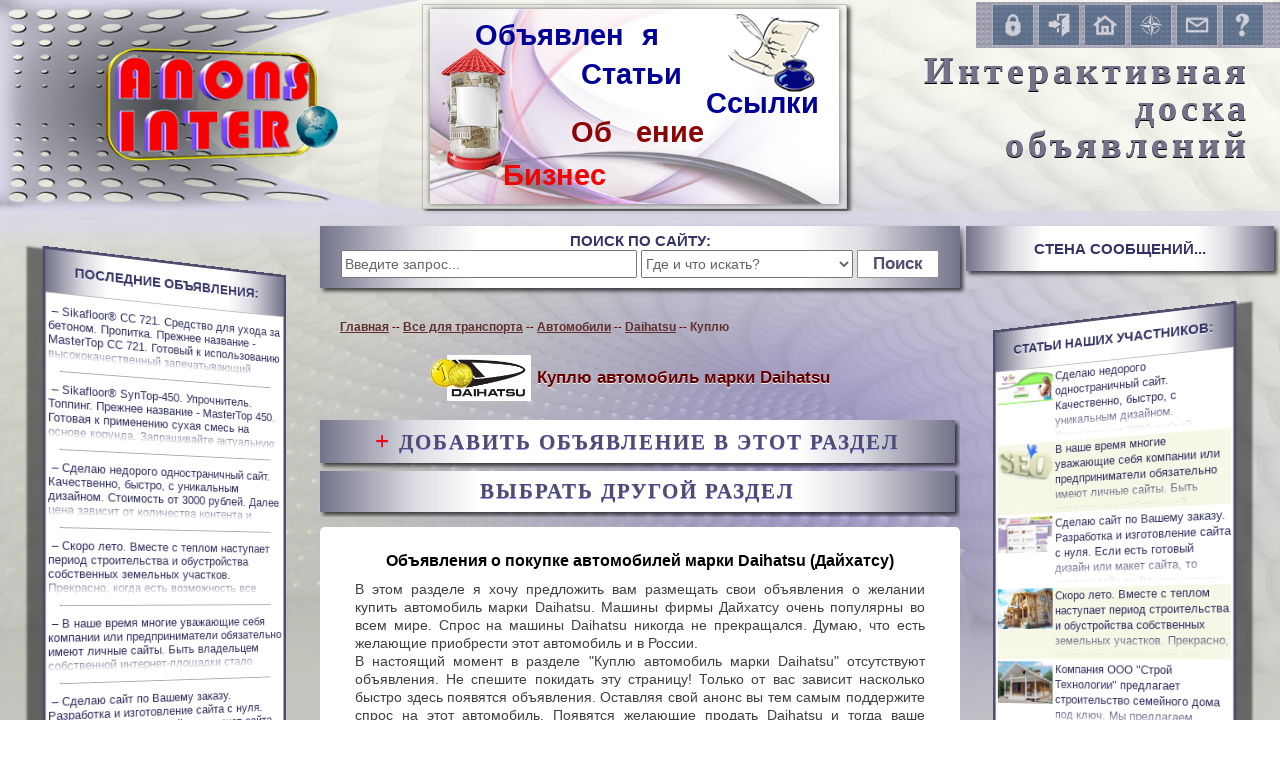

--- FILE ---
content_type: text/html; charset=windows-1251
request_url: https://www.anons-inter.ru/show/1198/
body_size: 10335
content:
<!DOCTYPE HTML>

<html>
<head>
	<title>Объявления о покупке автомобилей марки Daihatsu. Бесплатные объявления.</title>
	<META Name="description" Content="Объявления о покупке автомобилей марки Daihatsu (Дайхатсу) от частных лиц и компаний. Спрос на автомобили Дайхатсу.">
	
	<META Name="keywords" Content="покупка, автомобилей, марки, Daihatsu, Дайхатсу, спрос, объявления, бесплатные">
	<meta http-equiv="Content-Type" content="text/html; charset=windows-1251">
	<META Name="autor" Content="Ширшаков Игорь Витальевич, E-Mail master@anons-inter.ru">
	<META Name="copyright" Content="Сайт Ширшакова Игоря Витальевича">
	<link  rel="stylesheet" type="text/css" href="/site.css?rand=1346334933">
	<link  rel="stylesheet" type="text/css" href="/sitewm.css">
	<link  rel="stylesheet" type="text/css" href="/css_style/showanon.css?rand=140364545">
	<link  rel="stylesheet" type="text/css" href="/css_style/id_css/style_8.css">
		
	<link href="/images/favicon.ico" rel="shortcut icon" type="image/x-icon">
     
    <meta property="og:title" content="Объявления о покупке автомобилей марки Daihatsu." />
	<meta property="og:type" content="Website" />
	<meta property="og:url" content="https://www.anons-inter.ru/show/1198/" />
	<meta property="og:image" content="https://www.anons-inter.ru/images/categories/money.png" />
	<meta property="og:description" content="В этом разделе я хочу предложить вам размещать свои объявления о желании купить автомобиль марки Daihatsu. Машины фирмы Дайхатсу очень популярны во всем мире. Спрос на машины Daihatsu никогда не прекращался. Думаю, что есть желающие приобрести этот автомобиль и в России. 
В настоящий момент в разделе &quot;Куплю автомобиль марки Daihatsu&quot; отсутствуют объявления. Не спешите покидать эту страницу! Только от вас зависит насколько быстро здесь появятся объявления. Оставляя свой анонс вы тем самым поддержите спрос на этот автомобиль. Появятся желающие продать Daihatsu и тогда ваше желание исполнится быстрее!
Попробуйте воспользоваться данной ситуацией в своих интересах. Разместите здесь свое объявление, соответствующее категории &quot;Куплю автомобиль марки Дайхатсу&quot;. При этом Ваш анонс будет первым! И каждый заинтересованный пользователь сайта увидит его. Разве это не отличная возможность получить свой желанный автомобиль?!
Если у Вас нет предложений для раздела &quot;Куплю автомобиль марки Daihatsu&quot;, то пригласите своих товарищей, знакомых. Сообщите им, что они могут стать первыми на нашем сайте для размещения объявлений в раздел &quot;Куплю автомобиль марки Daihatsu&quot;!" />
	
	<meta name='yandex-verification' content='4c25e1972d032610'>
	<META name="y_key" content="03fc815feb8cdfbe">
	<meta name="google-site-verification" content="gYhEwyjIThydWqqhOrw2D-AVaXsdjt3hm4IvrXG58KY">
	<meta name="verify-admitad" content="1d640aa40c" />
		
	<script LANGUAGE="JavaScript" type="text/javascript">
		var is_mobil_wersion = 0;
	</script>
	<script type="text/javascript" src="/jscript/installation_centre.js?rand=1098875508"></script>

	<script type="text/javascript" src="/jscript/installation_ps.js?rand=443920274"></script>
	
	<script type="text/javascript" src="/jscript/ajax_add_anon.js"></script>

<script type="text/javascript">
  var _gaq = _gaq || [];
  _gaq.push(['_setAccount', 'UA-6095340-5']);
  _gaq.push(['_trackPageview']);

  (function() {
    var ga = document.createElement('script'); ga.type = 'text/javascript'; ga.async = true;
    ga.src = ('https:' == document.location.protocol ? 'https://ssl' : 'https://www') + '.google-analytics.com/ga.js';
    var s = document.getElementsByTagName('script')[0]; s.parentNode.insertBefore(ga, s);
  })();
</script>
<script type="text/javascript" src="https://apis.google.com/js/plusone.js">
  {lang: 'ru'}
</script>
<!-- Yandex.Metrika counter -->
<script type="text/javascript">
    (function (d, w, c) {
        (w[c] = w[c] || []).push(function() {
            try {
                w.yaCounter31460508 = new Ya.Metrika({
                    id:31460508,
                    clickmap:true,
                    trackLinks:true,
                    accurateTrackBounce:true
                });
            } catch(e) { }
        });

        var n = d.getElementsByTagName("script")[0],
            s = d.createElement("script"),
            f = function () { n.parentNode.insertBefore(s, n); };
        s.type = "text/javascript";
        s.async = true;
        s.src = "https://mc.yandex.ru/metrika/watch.js";

        if (w.opera == "[object Opera]") {
            d.addEventListener("DOMContentLoaded", f, false);
        } else { f(); }
    })(document, window, "yandex_metrika_callbacks");
</script>
<noscript><div><img src="https://mc.yandex.ru/watch/31460508" style="position:absolute; left:-9999px;" alt="" /></div></noscript>
<!-- /Yandex.Metrika counter -->

<!-- Google tag (gtag.js) -->
<script async src="https://www.googletagmanager.com/gtag/js?id=G-4B0QPZV79N"></script>
<script>
  window.dataLayer = window.dataLayer || [];
  function gtag(){dataLayer.push(arguments);}
  gtag('js', new Date());

  gtag('config', 'G-4B0QPZV79N');
</script>
</head>
<body onload="">
<img src="/images/grd_general.jpg" alt="Основной фон" id="grd_general_id">
<div id="grd_befor_img"></div>
<div align="center" class="button_up bottom_50" id="show_top" onclick="if(step_scroll > 1) step_scroll=1; return_scroll(0);">Наверх</div>
<div id="around_box">
	<div id="shadow_div" class="opac">
		<div class="center_cell">
			<img src="/images/chasy.gif" alt="Подождите пока делается запрос" title="Подождите пока делается запрос" id="pic_width" border="0">
		</div>
		<img src="/images/registration/close.png" alt="Убрать затемнение" id="pic_width_close" border="0" onclick="shadow_div_close();" title="Убрать затемнение">
	</div>
	<div id="input_box"></div>
</div>
<div id="id_map">
	<div>
		<div>
			<div class="clearfix">
				<div class="top_bloc">Карта сайта</div>
				<div>
					<img src="/images/registration/close.png" alt="Закрыть окно" width="30" height="30" hspace="7" vspace="5" border="0" align="right" title="Закрыть окно" onclick="close_map()">
				</div>
			</div>
			<div class="s20"></div>
			<div id="map_content_id">
				<div>
				<a href="/sitemap1.html">Карта&nbsp;сайта&nbsp;№1</a>
				<a href="/sitemap2.html">Карта&nbsp;сайта&nbsp;№2</a>
				<a href="/sitemap3.html">Карта&nbsp;сайта&nbsp;№3</a>
				<a href="/sitemap4.html">Карта&nbsp;сайта&nbsp;№4</a>
				<a href="/sitemap5.html">Карта&nbsp;сайта&nbsp;№5</a>
				<a href="/sitemap6.html">Карта&nbsp;сайта&nbsp;№6</a>
				<a href="/sitemap7.html">Карта&nbsp;сайта&nbsp;№7</a>
				<a href="/sitemap8.html">Карта&nbsp;сайта&nbsp;№8</a>
				<a href="/sitemap9.html">Карта&nbsp;сайта&nbsp;№9</a>
				<a href="/sitemap10.html">Карта&nbsp;сайта&nbsp;№10</a>
				<a href="/sitemap11.html">Карта&nbsp;сайта&nbsp;№11</a>
				<a href="/sitemap12.html">Карта&nbsp;сайта&nbsp;№12</a>
				<a href="/sitemap13.html">Карта&nbsp;сайта&nbsp;№13</a>
				<a href="/sitemap14.html">Карта&nbsp;сайта&nbsp;№14</a>
				<a href="/sitemap15.html">Карта&nbsp;сайта&nbsp;№15</a>
				<a href="/sitemap16.html">Карта&nbsp;сайта&nbsp;№16</a>
				</div>
			</div>
			<div class="s20"></div>
		</div>
	</div>
</div>

	<header>
<!-- Верхний блок -->
	<div class="table_hat clearfix">
		<div>
			<div></div>
			<div class="in_all_w_h">
				<div class="in_relat_h">
					<div></div>
					<a href="/" class="center_cell">
						<img src="/images/hat_left.png" alt="anons-inter.ru - площадка бесплатных объявлений" title="anons-inter.ru - площадка бесплатных объявлений" hspace="0" vspace="0" border="0">
					</a>
					<img src="/images/anime_earth.gif" alt="" border="0" class="img_earth_1">
				</div>
			</div>
		</div>

		<div id="tv_bloc_id" class="position_relative">
			<div></div>
			<div class="in_all_w_h">
				<div class="tv_bloc mass_wall_box">
					<div class="position_relative screen_tv shadow2" id="make_file_box">
				<img src="/conclusion/images/polsunok_1.png" id="id_polsunok" alt="" width="30" height="25" hspace="0" vspace="0" border="0" onmousedown="/*move_polsunok(event); this.ondragstart = function() {return false;}*/">
				
<div id="div_width" style=" background-image: url(/conclusion/images/big_1471426940.jpg); background-size: 100% 100%; background-repeat: no-repeat;">
	<div align="left" id="is_div">
		<div id="hello_box_id"><div><span id="spanid_0" style="visibility: hidden;">О</span><span id="spanid_1" style="visibility: hidden;">б</span><span id="spanid_2" style="visibility: hidden;">ъ</span><span id="spanid_3" style="visibility: hidden;">я</span><span id="spanid_4" style="visibility: hidden;">в</span><span id="spanid_5" style="visibility: hidden;">л</span><span id="spanid_6" style="visibility: hidden;">е</span><span id="spanid_7" style="visibility: hidden;">н</span><span id="spanid_8" style="visibility: hidden;">и</span><span id="spanid_9" style="visibility: hidden;">я</span></div><div><span id="spanid_10" style="visibility: hidden;">С</span><span id="spanid_11" style="visibility: hidden;">т</span><span id="spanid_12" style="visibility: hidden;">а</span><span id="spanid_13" style="visibility: hidden;">т</span><span id="spanid_14" style="visibility: hidden;">ь</span><span id="spanid_15" style="visibility: hidden;">и</span></div><div><span id="spanid_16" style="visibility: hidden;">С</span><span id="spanid_17" style="visibility: hidden;">с</span><span id="spanid_18" style="visibility: hidden;">ы</span><span id="spanid_19" style="visibility: hidden;">л</span><span id="spanid_20" style="visibility: hidden;">к</span><span id="spanid_21" style="visibility: hidden;">и</span></div><div><span id="spanid_22" style="visibility: hidden;">О</span><span id="spanid_23" style="visibility: hidden;">б</span><span id="spanid_24" style="visibility: hidden;">щ</span><span id="spanid_25" style="visibility: hidden;">е</span><span id="spanid_26" style="visibility: hidden;">н</span><span id="spanid_27" style="visibility: hidden;">и</span><span id="spanid_28" style="visibility: hidden;">е</span></div><div><span id="spanid_29" style="visibility: hidden;">Б</span><span id="spanid_30" style="visibility: hidden;">и</span><span id="spanid_31" style="visibility: hidden;">з</span><span id="spanid_32" style="visibility: hidden;">н</span><span id="spanid_33" style="visibility: hidden;">е</span><span id="spanid_34" style="visibility: hidden;">с</span></div><img src="/conclusion/images/tumba_1.png" border="0" id="spanid_35" style="visibility: hidden;"><img src="/conclusion/images/svitok.png" border="0" id="spanid_36" style="visibility: hidden;"><img src="/conclusion/images/money.png" border="0" id="spanid_37" style="visibility: hidden;"></div>
	</div>
</div>
	
<SCRIPT language="JavaScript" SRC="/conclusion/text_letter.js?rand=2078000965" type="text/javascript"></SCRIPT>
<SCRIPT LANGUAGE="JavaScript" TYPE="text/javascript">
	<!--
	var width_text = 470;
	var height_text = 200;
	//alert(document.getElementById("is_div").offsetHeight);
	document.getElementById("is_div").style.left = "1%";
	document.getElementById("is_div").style.top = (height_text - document.getElementById("is_div").offsetHeight)/2 + "px";
	//alert(document.getElementById("is_div").style.top);
	var time_tag = 125;
	var kol_tag=38;
	var is_cikl=0;
	var type_letter = 0;
	
	var delay_rep=2;
	var change_opt = 1;

	var id_slide=0;
	kol_cikl=0;
	next_id="1";

	var is_viva_txt = 0;
	//-->
</SCRIPT>
					</div>
				</div>
			</div>
		</div>		
		<div>
			<div>
				<div class="clearfix">
					<div></div>
					<div style="position: relative;">
						<a href="/manual.html" class="manager_block yes_opacity" title="Справочная информация">
							<img src="/images/manual.png" class="center_cell" style="cursor: pointer;">
							<p class="rad4 surfacing_text">Справка</p>

						</a>
					</div>
					<div>
						<a href="mailto:master@anons-inter.ru" class="manager_block yes_opacity">
							<img src="/images/mail.png" class="center_cell">
							<p class="rad4 surfacing_text">Написать&nbsp;письмо&nbsp;Администратору</p>
						</a>
					</div>
					<div style="position: relative;">
						<div class="manager_block yes_opacity" onclick="add_map();">
							<img src="/images/map_img.png" class="center_cell" style="cursor: pointer;">
							<p class="rad4 surfacing_text">Карта&nbsp;сайта</p>
						</div>
					</div>
					<div id="for_small_windows">
						<a href="/allianc/all/" class="manager_block yes_opacity" title="Стена сообщений">
							<img src="/images/wall_massage.png" class="center_cell">
							<p class="rad4 surfacing_text">Стена&nbsp;сообщений</p>
						</a>
					</div>
					<div>
						<a href="/" class="manager_block yes_opacity">
							<img src="/images/home.png" class="center_cell">
							<p class="rad4 surfacing_text">Перейти&nbsp;на&nbsp;главную&nbsp;страницу</p>
						</a>
					</div>
					<div>
						<div class="manager_block yes_opacity" onclick="input_block(); event.stopPropagation();">
							<img src="/images/input.png" class="center_cell" style="cursor: pointer;">
							<p class="rad4 surfacing_text">Вход.&nbsp;Ввести&nbsp;входные&nbsp;данные.</p>
						</div>
					</div>
					<div>
						<div class="manager_block yes_opacity" onclick="window.location.href = '/registration';">
							<img src="/images/padlock.png" class="center_cell" style="cursor: pointer;">
							<p class="rad4 surfacing_text">Пройти&nbsp;на&nbsp;регистрацию</p>
						</div>
					</div>					<div></div>
				</div>
			</div>
			<div class="zag_logo">
<p>Интерактивная<br>доска<br>объявлений</p>			</div>
		</div>
	</div>
	
	</header>
<!-- Средний блок -->
	<main class="clearfix">
		<div id="left_side_id">
<!-- Левый сайд --> 
<div class="prspective_box_id">
	<div class="desc_site_1" id="blok_tikk">
<!--// Левый блок ссылок -->
		<div class="shadowa search_box"><h2>Последние объявления:</h2></div>

		<div align="left" class="tikrad_new" id="tikk_id">
		
<div class="s5"></div>
<a href="/show/651/scrool/12536">&nbsp;&ndash;&nbsp;Sikafloor® CC 721. Средство для ухода за бетоном. Пропитка. Прежнее название - MasterTop CС 721. Готовый к использованию высококачественный запечатывающий материал для последующего ухода за бетоном, в том числе - цветным. ...
	<span class="tbl_str3_opac"></span>
</a><hr>
<a href="/show/651/scrool/12535">&nbsp;&ndash;&nbsp;Sikafloor® SynTop-450. Упрочнитель. Топпинг. Прежнее название - MasterTop 450. Готовая к применению сухая смесь на основе корунда. Запрашивайте актуальную цену. Расчёт стоимости (цена товара + доставка из г. Подольск, МО) – по запросу. ...
	<span class="tbl_str3_opac"></span>
</a><hr>
<a href="/show/574/scrool/9929">&nbsp;&ndash;&nbsp;Сделаю недорого одностраничный сайт. Качественно, быстро, с уникальным дизайном. Стоимость от 3000 рублей. Далее цена зависит от количества контента и фантазии заказчика. За 3000 рублей получите стандартный набор опций:  меню из 4-х пунктов; при пр...
	<span class="tbl_str3_opac"></span>
</a><hr>
<a href="/show/642/scrool/10707">&nbsp;&ndash;&nbsp;Скоро лето. Вместе с теплом наступает период строительства и обустройства собственных земельных участков. Прекрасно, когда есть возможность все работы делать самому или с помощью родственников и друзей. Но современное строительство и ремонт настолько...
	<span class="tbl_str3_opac"></span>
</a><hr>
<a href="/show/574/scrool/3199">&nbsp;&ndash;&nbsp;В наше время многие уважающие себя компании или предприниматели обязательно имеют личные сайты. Быть владельцем собственной интернет-площадки стало модным. Да и все идейные вдохновители современного бизнеса твердят направо и налево, что для достижени...
	<span class="tbl_str3_opac"></span>
</a><hr>
<a href="/show/574/scrool/3198">&nbsp;&ndash;&nbsp;Сделаю сайт по Вашему заказу. Разработка и изготовление сайта с нуля. Если есть готовый дизайн или макет сайта, то сделаю сайт по Вашему макету или дизайну. Если Вам нравится какой-нибудь сайт в сети Интернет, то сделаю точную копию. Выполню дизайн с...
	<span class="tbl_str3_opac"></span>
</a><hr>
<a href="/show/642/scrool/10059">&nbsp;&ndash;&nbsp;Компания ООО "Строй Технологии" предлагает строительство семейного дома под ключ. Мы предлагаем использовать такой традиционный для России материал как древесину. Мы строим дома по каркасной технологии, дома из профилированного бруса и из оцилиндрова...
	<span class="tbl_str3_opac"></span>
</a><hr>
<a href="/show/651/scrool/12366">&nbsp;&ndash;&nbsp;Новое название - Sikafloor® CC 721. Готовый к использованию высококачественный запечатывающий материал для последующего ухода за бетоном, в том числе - цветным. Sikafloor® CC 721 образует на поверхности бетона мембрану, которая запечатывает поры и пр...
	<span class="tbl_str3_opac"></span>
</a><hr>
<a href="/show/651/scrool/12394">&nbsp;&ndash;&nbsp;Новое название - Sikafloor® SynTop-450. Готовая к применению сухая смесь на основе корунда. Предназначена для упрочнения поверхности новых бетонных полов с требованиями высокой стойкости к истиранию и ударным воздействиям. Запрашивайте актуальную цен...
	<span class="tbl_str3_opac"></span>
</a><hr>
<a href="/show/651/scrool/12375">&nbsp;&ndash;&nbsp;Для бетонных полов: - Профиль прямой (прямой шов); - Профиль с синусоидной верхней частью (синусоидный шов), для сверхтяжёлых нагрузок. Расчёт стоимости (цена товара + доставка из Смоленска) – по запросу. ****  Оптовые поставки материалов для устройс...
	<span class="tbl_str3_opac"></span>
</a>
<div class="s5"></div>		</div>

		<div class="s5"></div>
		<div id="id_str_but">
			<div id="add_anons" class="read_all" onclick="request_anons()">Читать далее</div>
			<div id="add_anons_light" class="line-light"><span></span><span></span><span></span><span></span><span></span></div>
		</div>
	</div>
</div>

<div class="s20"></div>
	<!--<div class="desc_site" style="min-width:220px; max-width: 470px;">
		<div class="s10"></div>
	
		<noindex><div align="center" style="position: relative; width: 220px; height: 55px; background: #f7f7e7;"><a href="/paypal.php"><img src="/images/webmoney/webmoney_c.png" alt="" width="112" height="37" hspace="0" vspace="0" border="0"></a><a href="/paypal.php" class="link_article" style="text-decoration:none">Платные&nbsp;услуги&nbsp;на&nbsp;сайте.</a></div></noindex>//-->
<div class="s10"></div>
<div class="s10"></div>
<div>
	<noindex>
		<a target="_blank" href="https://www.majordomo.ru/?FSM97178"><img src="/images/125x125-bordo.gif" alt="Самый лучший хостинг" width="125" height="125" hspace="5" vspace="5" border="0"></a>
	</noindex>
</div>

<div><img src="/images/zero.gif" alt="" width="5" height="2" hspace="0" vspace="0" border="0"></div>
		
<div class="s10"></div>
	<!--</div>//-->

<!--// Конец левого блока ссылок -->
		</div>
<!-- центральный блок -->

<div id="central_side_id">
	<div class="search_box mass_wall_box">		<div class="s5"></div>
		<form action="/meneger/input.php" method="post" name="form_search" enctype="multipart/form-data">
			<input type="Hidden" name="searshing" id="searshing_id" value="0">
			<div>
				<span class="shadowa">Поиск по сайту:</span>
			</div>
			<div>
				<input type="Text" name="search" class="search_input" value="Введите запрос..."
		onfocus="if(this.value=='Введите запрос...') {this.value=''; this.style.color='#000'}" onblur="if(this.value=='') {this.value='Введите запрос...'; this.style.color='#666666'}">
		
				<select class="search_input" name="select" id="select_id">
					<option class="" selected value="0">Где и что искать?
					<option class="" value="1">Искать в объявлениях
					<option class="" value="2">Найти категорию для объявлений
					<option class="" value="3">Найти компаньона
				</select>
		
				<button type="button" onclick="if(opage_el('select_id').value<1) alert('Пожалуйста, выберите, что и где искать!'); else {opage_el('searshing_id').value = 1; document.form_search.submit();}" class="search_button">Поиск</button>
			</div>
		</form>
		<div class="s10"></div>	</div>
	<div class="s10"></div>
	<div class="">
		<div align="left">
<!-- Content central box //-->

<p class="adm2" style="margin-top:20px;margin-left:20px"><a href="/" class="screib" title="На главную страницу">Главная</a> -- <a href="/show/1" class="screib" title="В категорию объявлений: Все для транспорта" rel="nofollow">Все для транспорта</a> -- <a href="/show/20" class="screib" title="В категорию объявлений: Автомобили" rel="nofollow">Автомобили</a> -- <a href="/show/1041" class="screib" title="В категорию объявлений: Daihatsu" rel="nofollow">Daihatsu</a> -- <span class="screib">Куплю</span></p>
	<script type="text/javascript">
		var is_arr_object = new Array();
		var arr_width_id = new Array();
	 </script>
	<input type="Hidden" id="user_e_mail" value="">
	<input type="Hidden" id="user_name_id" value="">
	<br>
	<table align="center" border="0" cellpadding="3" cellspacing="3">
		<tr>
			<td style="background: #ffffff;">
				<div style="position: relative; height: 100%;">
					<img src="/images/categories/1496334445_daihatsu.png" height="40" hspace="0" vspace="0" border="0" style="display: block; position: relative;">
					<img src="/images/categories/money.png" alt="" height="30" hspace="0" vspace="0" border="0" style="position: absolute; top: 0px; left: -20px;">
				</div>
			</td>
			<td align="center" class="h1zag">
				<h1>Куплю автомобиль марки Daihatsu</h1>
			</td>
		</tr>
	</table>
	<br>
<div id="anons_box">
	<div class="first_el_box" id="first_el_box_id">
		<a href="/give1/?razdel=1198" class="add_anons_id mass_wall_box"><span>+&nbsp;</span>Добавить объявление в этот раздел</a>
		<div style="height: 8px; width: 100%;"></div>
		<div class="add_anons_id mass_wall_box" onclick="not_zero_catogorie = 1; add_type_anons(0, 'make_transition')">Выбрать другой раздел</div>
	</div>
</div>
<div>
<div class="rad4 add_size_box">
	<div>
		<h2>Объявления о покупке автомобилей марки Daihatsu (Дайхатсу)</h2>
		<div><p>В этом разделе я хочу предложить вам размещать свои объявления о желании купить автомобиль марки Daihatsu. Машины фирмы Дайхатсу очень популярны во всем мире. Спрос на машины Daihatsu никогда не прекращался. Думаю, что есть желающие приобрести этот автомобиль и в России. <br />В настоящий момент в разделе "Куплю автомобиль марки Daihatsu" отсутствуют объявления. Не спешите покидать эту страницу! Только от вас зависит насколько быстро здесь появятся объявления. Оставляя свой анонс вы тем самым поддержите спрос на этот автомобиль. Появятся желающие продать Daihatsu и тогда ваше желание исполнится быстрее!<br />Попробуйте воспользоваться данной ситуацией в своих интересах. Разместите здесь свое объявление, соответствующее категории "Куплю автомобиль марки Дайхатсу". При этом Ваш анонс будет первым! И каждый заинтересованный пользователь сайта увидит его. Разве это не отличная возможность получить свой желанный автомобиль?!<br />Если у Вас нет предложений для раздела "Куплю автомобиль марки Daihatsu", то пригласите своих товарищей, знакомых. Сообщите им, что они могут стать первыми на нашем сайте для размещения объявлений в раздел "Куплю автомобиль марки Daihatsu"!</p></div>
	</div>
</div></div>
	<script>
		number_request = 0;
	</script><!-- End content central box //-->
		</div>
	</div>
	<div class="s10"></div>
</div>
<!-- Конец центрального блока -->

		<div id="right_side_id">
		<!-- Правый блок -->
<a href="/allianc/all/" class="mass_wall_title shadowa search_box mass_wall_box">Стена сообщений...</a>
<div class="prspective_box_id">
	<div class="desc_site_2">
		<div class="shadowa search_box"><h2>Статьи наших участников:</h2></div>
	
		<div align="left" class="tikrad_new" id="articles_id">

<div id="article_table">
		
	<div class="clearfix tbl_str3">
		<div>
			<a href="/annons/9929/" title="Изготовление недорогих одностраничных сайтов"><img src="/img_send.php?flname=images/1/1489479126.jpg&amp;fwidth=150&amp;fheight=100" class="" alt="" title=""></a>
		</div>
		<div>
			<div>
				<a href="/annons/9929/" class="link_zagolovok_2">Сделаю недорого одностраничный сайт. Качественно, быстро, с уникальным дизайном. Стоимость от 3000 рублей. Далее цена зависит от количества контента и фантазии заказчика. За 3000 рублей получите стандартный набор опций:меню из 4-х пунктов; при прок</a>
			</div>
		</div>
		<div class="tbl_str3_opac"></div>
	</div>
	<div class="clearfix tbl_str4">
		<div>
			<a href="/annons/3199/" title="SEO продвижение и оптимизация сайтов."><img src="/img_send.php?flname=images/1/1310907364increase.png&amp;fwidth=150&amp;fheight=100" class="" alt="" title=""></a>
		</div>
		<div>
			<div>
				<a href="/annons/3199/" class="link_zagolovok_2">В наше время многие уважающие себя компании или предприниматели обязательно имеют личные сайты. Быть владельцем собственной интернет-площадки стало модным. Да и все идейные вдохновители современного бизнеса твердят направо и налево, что для достижени</a>
			</div>
		</div>
		<div class="tbl_str4_opac"></div>
	</div>
	<div class="clearfix tbl_str3">
		<div>
			<a href="/annons/3198/" title="Профессиональное изготовление сайтов"><img src="/img_send.php?flname=images/1/1370065974scrin.jpg&amp;fwidth=150&amp;fheight=100" class="" alt="" title=""></a>
		</div>
		<div>
			<div>
				<a href="/annons/3198/" class="link_zagolovok_2">Сделаю сайт по Вашему заказу. Разработка и изготовление сайта с нуля. Если есть готовый дизайн или макет сайта, то сделаю сайт по Вашему макету или дизайну. Если Вам нравится какой-нибудь сайт в сети Интернет, то сделаю точную копию. Выполню дизайн с</a>
			</div>
		</div>
		<div class="tbl_str3_opac"></div>
	</div>
		<div class="clearfix tbl_str4">
			<div>
				<a href="/annons/10707/" title="Строительство частного дома"><img src="/img_send.php?flname=images/1/big_1556185007.jpg&amp;fwidth=150&amp;fheight=100" class="" alt="Дом из оцилиндрованного бревна" title="Дом из оцилиндрованного бревна"></a>
			</div>
			<div>
				<div>
					<a href="/annons/10707/" class="link_zagolovok_2" title="Строительство частного дома">Скоро лето. Вместе с теплом наступает период строительства и обустройства собственных земельных участков. Прекрасно, когда есть возможность все работы делать самому или с помощью родственников и друзей. Но современное строительство и ремонт настолько</a>
				</div>
			</div>
			<div class="tbl_str4_opac"></div>
		</div>
		<div class="clearfix tbl_str3">
			<div>
				<a href="/annons/10059/" title="Строительство деревянных домов для семьи."><img src="/img_send.php?flname=images/1/big_1485874975.jpg&amp;fwidth=150&amp;fheight=100" class="" alt="" title=""></a>
			</div>
			<div>
				<div>
					<a href="/annons/10059/" class="link_zagolovok_2" title="Строительство деревянных домов для семьи.">Компания ООО "Строй Технологии" предлагает строительство семейного дома под ключ. Мы предлагаем использовать такой традиционный для России материал как древесину. Мы строим дома по каркасной технологии, дома из профилированного бруса и из оцилиндрова</a>
				</div>
			</div>
			<div class="tbl_str3_opac"></div>
		</div>
		<div class="clearfix tbl_str4">
			<div>
				<a href="/annons/12366/" title="MasterTop CС 721. Средство для ухода за бетоном. Пропитка"><img src="/img_send.php?flname=images/2993/big_1686563517.jpg&amp;fwidth=150&amp;fheight=100" class="" alt="" title=""></a>
			</div>
			<div>
				<div>
					<a href="/annons/12366/" class="link_zagolovok_2" title="MasterTop CС 721. Средство для ухода за бетоном. Пропитка">Новое название - Sikafloor® CC 721. Готовый к использованию высококачественный запечатывающий материал для последующего ухода за бетоном, в том числе - цветным. Sikafloor® CC 721 образует на поверхности бетона мембрану, которая запечатывает поры и пр</a>
				</div>
			</div>
			<div class="tbl_str4_opac"></div>
		</div>
		<div class="clearfix tbl_str3">
			<div>
				<a href="/annons/12394/" title="MasterTop 450. Упрочнитель поверхности бетонного пола"><img src="/img_send.php?flname=images/2993/big_1688973327.jpg&amp;fwidth=150&amp;fheight=100" class="" alt="" title=""></a>
			</div>
			<div>
				<div>
					<a href="/annons/12394/" class="link_zagolovok_2" title="MasterTop 450. Упрочнитель поверхности бетонного пола">Новое название - Sikafloor® SynTop-450. Готовая к применению сухая смесь на основе корунда. Предназначена для упрочнения поверхности новых бетонных полов с требованиями высокой стойкости к истиранию и ударным воздействиям. Запрашивайте актуальную цен</a>
				</div>
			</div>
			<div class="tbl_str3_opac"></div>
		</div>
		<div class="clearfix tbl_str4">
			<div>
				<a href="/annons/12375/" title="Несъёмная металлическая опалубка для бетонного пола. Закладной профиль. Деформационный шов"><img src="/img_send.php?flname=images/2993/big_1691227508.png&amp;fwidth=150&amp;fheight=100" class="" alt="" title=""></a>
			</div>
			<div>
				<div>
					<a href="/annons/12375/" class="link_zagolovok_2" title="Несъёмная металлическая опалубка для бетонного пола. Закладной профиль. Деформационный шов">Для бетонных полов:- Профиль прямой (прямой шов); - Профиль с синусоидной верхней частью (синусоидный шов), для сверхтяжёлых нагрузок. Расчёт стоимости (цена товара + доставка из Смоленска) – по запросу. ****Оптовые поставки материалов для устройства</a>
				</div>
			</div>
			<div class="tbl_str4_opac"></div>
		</div>
		<div class="clearfix tbl_str3">
			<div>
				<a href="/annons/12372/" title="Пропитка для бетона Флорсил"><img src="/img_send.php?flname=images/2993/big_1686564739.jpg&amp;fwidth=150&amp;fheight=100" class="" alt="" title=""></a>
			</div>
			<div>
				<div>
					<a href="/annons/12372/" class="link_zagolovok_2" title="Пропитка для бетона Флорсил">Готовая к использованию низкомолекулярная пропитка на основе акрилатной смолы для новых бетонных полов и для последующего ухода за бетоном. Её применение способствует повышению износостойкости, прочности, непроницаемости и морозостойкости бетона. Нан</a>
				</div>
			</div>
			<div class="tbl_str3_opac"></div>
		</div>
		<div class="clearfix tbl_str4">
			<div>
				<a href="/annons/12371/" title="Инфлор Корунд. Упрочнитель поверхности бетонного пола"><img src="/img_send.php?flname=images/2993/big_1686564583.jpg&amp;fwidth=150&amp;fheight=100" class="" alt="" title=""></a>
			</div>
			<div>
				<div>
					<a href="/annons/12371/" class="link_zagolovok_2" title="Инфлор Корунд. Упрочнитель поверхности бетонного пола">Готовая к применению сухая смесь для упрочнения поверхности бетонного пола. Содержит твёрдый наполнитель на основе корунда, специальные типы цемента и совместимые с ними химические добавки. Используется для создания высокопрочного и долговечного пове</a>
				</div>
			</div>
			<div class="tbl_str4_opac"></div>
		</div>
	<div id="tr_end_data">
		<div id="td_end_data"><div class="s5"></div></div>
	</div>
</div>	</div>
	<div class="s5"></div>
	<div class="s5"></div>
	<div id="id_art_but" align="center">
		<div id="add_article" class="read_all" onclick="request_articles()">Читать далее</div>
		<div id="art_but_light" class="line-light"><span></span><span></span><span></span><span></span><span></span></div>
	</div>
</div>
</div>
<div class="s10"></div>

		</div>
			
	</main>
<!-- Подвал -->
	<footer id="polisy_id">
<div>
	<div class="center_cell">
		<div class="back_link7 icon_face">
			<div>
				<div>
					<p class="center_cell">Поделиться:&nbsp;&nbsp;</p>
				</div>
				<div>
	<div><g:plusone href="https://www.anons-inter.ru"></g:plusone></div>
	<div>
	<script type="text/javascript" src="/jscript/share42.js"></script>
	<script type="text/javascript">share42("/jscript/")</script>
	</div>
				</div>
			</div>
		</div>
	</div>
</div>
<div>
	<div class="center_cell">
		<div>
			<div>
				<a href="/policy">Политика&nbsp;обработки&nbsp;персональных&nbsp;данных</a>
			</div>
			<div class="s10"></div>
			<div><p>По всем вопросам обращайтесь по адресу E-Mail:</p><a href="mailto:master@anons-inter.ru">master@anons-inter.ru</a>
			</div>
		</div>
	</div>
</div>
<div>
	<div class="center_cell">
		<table border="0" cellpadding="0" cellspacing="1" align="right">
			<tr>
				<td align="center" valign="top"><noindex><!-- begin WebMoney Transfer : accept label -->
		<a href="https://www.megastock.ru/" target="_blank"><img src="https://www.megastock.ru/Doc/88x31_accept/blue_rus.gif" alt="www.megastock.ru" border="0"></a><!-- end WebMoney Transfer : accept label --></noindex></td>
				<td valign="top">&nbsp;</td>
				<td valign="top"></td>
				<td valign="top" align="right">
<!--LiveInternet counter-->
<a href="https://www.liveinternet.ru/click" target="_blank">
	<img id="licntF7DC" width="88" height="31" style="border:0" title="LiveInternet: показано число просмотров за 24 часа, посетителей за 24 часа и за сегодня" src="[data-uri]" alt=""/>
</a>
<script>
(function(d,s){d.getElementById("licntF7DC").src="https://counter.yadro.ru/hit?t14.11;r"+escape(d.referrer)+
((typeof(s)=="undefined")?"":";s"+s.width+"*"+s.height+"*"+(s.colorDepth?s.colorDepth:s.pixelDepth))+";u"+escape(d.URL)+";h"+escape(d.title.substring(0,150))+";"+Math.random()})(document,screen)
</script>
<!--/LiveInternet-->
</td>
			</tr>
			<tr>
				<td align="center"><!-- begin WebMoney Transfer : attestation label --><noindex>
		<a href="https://passport.webmoney.ru/asp/certview.asp?wmid=200947497284" class="link_article" style="text-decoration:none" target="_blank"><img align="middle" src="https://www.megastock.ru/doc/88x31_merchant/blue_rus.gif" title="Здесь находится аттестат нашего WM идентификатора 200947497284" alt="Здесь находится аттестат нашего WM идентификатора 200947497284" border="0" /><br>Проверить аттестат</a></noindex>
		<!-- end WebMoney Transfer : attestation label -->
				</td>
				<td valign="top">
				</td>
				<td valign="top"></td>
				<td valign="top" align="right"><!--Rating@Mail.ru counter-->
<a target="_top" href="http://top.mail.ru/jump?from=1958451">
<img src="http://d2.ce.bd.a1.top.mail.ru/counter?id=1958451;t=210" 
border="0" height="31" width="88" alt="Рейтинг@Mail.ru"></a> 
<!--// Rating@Mail.ru counter-->
</td>
			</tr>
		</table>
	</div>
</div>

	</footer>

<img src="/images/anons.png" id="images_anons_id" alt="" border="0" class="img_anons">
<img src="/images/articles.png" id="img_articles_id" alt="" border="0" class="img_articles">

<script LANGUAGE="JavaScript" type="text/javascript">
	opage_el("images_anons_id").onclick = function(event){
		var obj = event.target || event.srcElement;
		if(opage_el('left_side_id').style.display == 'none' || opage_el('left_side_id').style.display === ''){
			opage_el('central_side_id').style.display = 'none'; 
			opage_el('right_side_id').style.display = 'none'; 
			opage_el('left_side_id').style.display = 'block'; 
			obj.classList.add('add_img_class'); 
			//obj.style.opacity = 1.0;
			opage_el('img_articles_id').classList.remove('add_img_class'); 
			opage_el('img_articles_id').classList.add('img_articles');
			} 
		else {
			opage_el('central_side_id').style.display = 'block'; 
			opage_el('right_side_id').style.display = 'none'; 
			opage_el('left_side_id').style.display = 'none'; 
			obj.classList.remove('add_img_class'); 
			//obj.style.opacity = 0.5;
			}
		}
	opage_el("img_articles_id").onclick = function(event){
		var obj = event.target || event.srcElement;
		if(opage_el('right_side_id').style.display == 'none' || opage_el('right_side_id').style.display === ''){
			opage_el('central_side_id').style.display = 'none'; 
			opage_el('right_side_id').style.display = 'block'; 
			opage_el('left_side_id').style.display = 'none';  
			obj.classList.add('add_img_class'); 
			//obj.style.opacity = 1.0;
			opage_el('images_anons_id').classList.remove('add_img_class'); 
			opage_el('images_anons_id').classList.add('img_anons');
			} 
		else {
			opage_el('central_side_id').style.display = 'block'; 
			opage_el('right_side_id').style.display = 'none'; 
			opage_el('left_side_id').style.display = 'none'; 
			//obj.classList.remove('add_img_class'); 
			//obj.style.opacity = 0.5;
			}
		}
	
	var avatarElem = document.getElementById('show_top');
	window.onscroll = function() {
		var pageY = window.pageYOffset || document.documentElement.scrollTop;
		if (pageY >= 500) avatarElem.style.visibility = "visible";
		else avatarElem.style.visibility = "hidden";
		}
	var kol_send_anons = 1;//Количество подгрузок объявлений.';
	var kol_send_articles = 1;//Количество подгрузок статей.';
	if(opage_el("articles_id").offsetHeight > (g_height - 80)) opage_el("articles_id").style.height = (g_height - 80) + 'px';
	if(opage_el("tikk_id").offsetHeight > (g_height - 80)) opage_el("tikk_id").style.height = (g_height - 80) + 'px';

	var name_poster = '';
	var user_e_mail = '';

	if(g_width/g_height > 1.7) var aspect_ratio = 1;
	else var aspect_ratio = 0;

	var is_chat_message = 0;
	var is_central_section = 0;
	if(g_width <= 800 && is_viva_txt > 0) {
		manager_show_tv();
		}
	else if(is_viva_txt > 0) is_viva_txt = 0;
	if(change_opt==1) {
		for(i=0;i<kol_tag;i++) Arr_tag[Arr_tag.length] = i;
		var get_rand = getrandom(0, kol_tag);
		if(g_width <= 800 && is_viva_txt > 0) setTimeout("edit_text(" + get_rand + ")", 2000);
		else edit_text(get_rand);
		}
	else {
		if(g_width <= 800 && is_viva_txt > 0) setTimeout("edit_text2(0, " + param + ")", 2000);
		else edit_text2(0, param);
		}
	if(g_width <= 360) width_blok_type = (g_width-6);
	else if(g_width <= 700) width_blok_type = (g_width-50);
	
	function img_height_change(){
		setting_display_parameters();
		
		opage_el("images_anons_id").style.top = (g_height - opage_el("images_anons_id").offsetHeight)/2 + "px";
		opage_el("img_articles_id").style.top = (g_height - opage_el("img_articles_id").offsetHeight)/2 + "px";
		}
	img_height_change();
	addEvent(window, "resize", img_height_change);
	
	var upper_height = 0;

	opage_el("id_map").style.width = width_blok_type + "px";
	if(opage_el("id_map").offsetHeight > g_height) opage_el("map_content_id").style.height = (g_height - 96) + "px";
	var show_anons_no=0;

	var is_central_section = 0;
	function grd_befor_resize(){
		//alert(g_height + " - " + g_width);
		//setting_display_parameters();
		//alert(g_height + " - " + g_width);
		if(g_height > g_width){
			//alert("1. Re-Re!!!");
			opage_el('grd_befor_img').classList.add('vertical');
			}
		else {
			//alert("2. Re-Re!!!");
			opage_el('grd_befor_img').classList.remove('vertical');
			}
		}
	if(g_height > g_width) grd_befor_resize();
	addEvent(window, 'resize', grd_befor_resize);
</script>
<!-- toodoo-key: cWd4CrmaSv6jVQLrT5tAs -->
</body>
</html>


--- FILE ---
content_type: text/html; charset=utf-8
request_url: https://accounts.google.com/o/oauth2/postmessageRelay?parent=https%3A%2F%2Fwww.anons-inter.ru&jsh=m%3B%2F_%2Fscs%2Fabc-static%2F_%2Fjs%2Fk%3Dgapi.lb.en.2kN9-TZiXrM.O%2Fd%3D1%2Frs%3DAHpOoo_B4hu0FeWRuWHfxnZ3V0WubwN7Qw%2Fm%3D__features__
body_size: 159
content:
<!DOCTYPE html><html><head><title></title><meta http-equiv="content-type" content="text/html; charset=utf-8"><meta http-equiv="X-UA-Compatible" content="IE=edge"><meta name="viewport" content="width=device-width, initial-scale=1, minimum-scale=1, maximum-scale=1, user-scalable=0"><script src='https://ssl.gstatic.com/accounts/o/2580342461-postmessagerelay.js' nonce="a08jejT-juSJGaJrqk7dig"></script></head><body><script type="text/javascript" src="https://apis.google.com/js/rpc:shindig_random.js?onload=init" nonce="a08jejT-juSJGaJrqk7dig"></script></body></html>

--- FILE ---
content_type: text/css
request_url: https://www.anons-inter.ru/site.css?rand=1346334933
body_size: 16828
content:
/*
Фон #000016 или 0, 0, 22
max-width:330px -> max-width:330px
max-width:540px -> max-width:550px
max-width:620px -> max-width:650px
360x640
320x534
*/
* {font-family: Arial, Verdana, sans-serif; font-size: 14px;}

p, span {padding: 0px; margin: 0px;}
td {font-size: 12px;}
body {margin:0px}
.small {font-size: 10px;}
.mini {font-size: 8px;}
.success {color: #009900; font-size: 14px; font-weight: bold;}
.error {color: #ff0000; font-size: 14px; font-weight: bold;}
.warning {color: red;}
.all_right {color: #009900;}
#tabpers {/*border: 1px inset #e0e0e0;*/ border-spacing: 5px;}
/*#tabpers td {border: 1px inset #e0e0e0;}*/
.td_10_width {width: 10px;}
.td_20_width {width: 20px;}
.td_40_width {width: 40px;}
#bloc_new_anons, #bloc_new_parner, #bloc_messages_parner {position: relative; cursor: pointer; height: 43px;/* border: 1px solid #ffffff;*/}
#bloc_new_anons > img, #bloc_new_parner > img, #bloc_messages_parner > img {position: relative; width: 100%; height: auto;}

#is_div span, strong, .adm2 span, .adm3 a {font-size: inherit;}
span, strong {all: unset;}

/* u???? ?????????*/
.center_cell {
	position: relative; 
	top: 50%; 
	-moz-transform: translateY(-50%);
	-webkit-transform: translateY(-50%);
	-khtml-transform: translateY(-50%);
	-o-transform: translateY(-50%);
	transform: translateY(-50%);
	}

.overflow_auto {overflow: auto}
.float_left {float: left;}
.float_right {float: right;}
.padding_5 {padding: 5px;}
.position_relative {position: relative;}
.position_absolute {position: absolute;}
.font_bold {font-weight: bold;}
.margin_top_5 {margin-top: 5px;}
.margin_right_15 {margin-right: 15px;}
.margin_right_7 {margin-right: 7px;}
.margin_left_15 {margin-left: 15px;}
.text_align_justify {text-align: justify;}
.display_block {display: block;}
.cursor_pointer {cursor: pointer;}
.opacity_0 {
	opacity: 0.0;
	filter: alpha(opacity=0);
	}
.opacity_100 {
	opacity: 1.0;
	filter: alpha(opacity=100);
	}
.opacity_7 {
	opacity: 0.7;
	filter: alpha(opacity=70);
	}
.opacity_7:hover {
	opacity: 1.0;
	filter: alpha(opacity=100);
	}
.word_wrap {word-wrap: break-word;}
.margin_center {margin: 0 auto;}
.in_all_w_h {position: absolute; top: 0; left: 0; right: 0; bottom: 0;/* border: 2px solid #f00;*/}
.in_relat_h {position: relative; height: 100%; /*background: #ffe5d7;*/}
	
.clr{clear:both;}
.clearfix:after {
    clear: both;
    content: "";
    display: table;
	}

#id_hiddenframe, #id_hiddenframe_chat {position: absolute; width: 0; height: 0; border: none; padding: 0; margin: 0;}

#left_side_id, #right_side_id, #central_side_id {
	position: relative;
	float: left;
	padding: 15px 0 0 0;
	/*vertical-align: top;*//*
	background-image: -moz-linear-gradient(top, rgba(55, 55, 55, .1) 0, rgba(55, 55, 55, .5) 10%, rgba(55, 55, 55, .5) 90%, rgba(55, 55, 55, .1) 100%); 
	background-image: -webkit-linear-gradient(top, rgba(55, 55, 55, .1) 0, rgba(55, 55, 55, .5) 10%, rgba(55, 55, 55, .5) 90%, rgba(55, 55, 55, .1) 100%);
	background-image: linear-gradient(to bottom, rgba(217, 216, 232, 1.0) 0, rgba(217, 216, 232, .0) 100%);
	border: 1px solid #ff0000;*/
	box-shadow: 0px 50px 25px -25px rgba(217, 216, 232, 0.8) inset;
	}
#left_side_id, #right_side_id {width: 25%;}
#central_side_id {width: 50%;}
	
#left_side_id > div, #right_side_id > div, #right_side_id > a.mass_wall_title {
	position: relative;
	width: 96%;
	margin: 0 auto 0 auto;
	text-align: center;
	}

.txt_shad_black {
	text-shadow: 0px 1px 0px rgba(0, 0, 0, 1.0); 
	filter: dropshadow(color=#000000, offX=0, offY=1);
	}

/* Всплывающее окно с изображением */
#div_blok_type .navig_butt_left, #div_blok_type .navig_butt_right {
	display: none;
	position: absolute; 
	cursor: pointer;
	width: 15px;
	height: 56px;
	padding: 5px;
	}
#div_blok_type .navig_butt_left {left: 20px; background: rgba(55, 55, 55, .5) url(/images/prev_w.png) no-repeat 50% 50%;}
#div_blok_type .navig_butt_right {right: 20px; background: rgba(55, 55, 55, .5) url(/images/next_w.png) no-repeat 50% 50%;}
#div_blok_type:hover .navig_butt_left, #div_blok_type:hover .navig_butt_right {
	display: block;
	}
#div_blok_type .navig_butt_left:hover {background: url(/images/prev_act.png) no-repeat 50% 50%;}
#div_blok_type .navig_butt_right:hover {background: url(/images/next_act.png) no-repeat 50% 50%;}

#div_blok_type .title_img_slide {position: absolute; top: 3%; left: 2%; width: 90%; text-align: center;/* border-top: 1px solid #606060;  border-bottom: 1px solid #606060; height: 32px; overflow: hidden; border: 1px solid #f00; background: rgba(55, 55, 55, .5);*/
	background-image: -moz-linear-gradient(left, rgba(55, 55, 55, .1) 0, rgba(55, 55, 55, .5) 10%, rgba(55, 55, 55, .5) 90%, rgba(55, 55, 55, .1) 100%); /* FF3.6-15 */
	background-image: -webkit-linear-gradient(left, rgba(55, 55, 55, .1) 0, rgba(55, 55, 55, .5) 10%, rgba(55, 55, 55, .5) 90%, rgba(55, 55, 55, .1) 100%);
	background-image: linear-gradient(to right, rgba(55, 55, 55, .0) 0, rgba(55, 55, 55, .7) 10%, rgba(55, 55, 55, .7) 90%, rgba(55, 55, 55, .0) 100%);
	filter: progid:DXImageTransform.Microsoft.gradient( startColorstr='#66000000', endColorstr='#66000000', GradientType=1 );
	
	box-shadow: 0px 3px 5px -4px rgba(0, 0, 0, 0.8) inset, 0px -3px 5px -4px rgba(0, 0, 0, 0.8) inset;
	
	opacity: 0.0;
	filter: alpha(opacity=0);
	}
#div_blok_type .title_img_slide > span {display: inline-block; color: #ffffff;/* font-size: 28px;*/ font-weight: bold; line-height: 180%; padding: 0 5px;
	text-shadow: 0px 1px 0px rgba(0, 0, 0, 1.0); 
	filter: dropshadow(color=#000000, offX=0, offY=1);
	}
#div_blok_type:hover .title_img_slide {
	opacity: 1.0;
	filter: alpha(opacity=100);
	}
	
#div_blok_type .desc_img_slide {position: absolute; bottom: 3%; right: 3%; background: rgba(55, 55, 55, .7); padding: 5px; color: #ffffff; font-size: 16px; display: none;
	-moz-box-shadow: 0px 0px 4px rgba(255, 255, 255, 1.0);
	-webkit-box-shadow: 0px 0px 4px rgba(255, 255, 255, 1.0);
	box-shadow: 0px 0px 4px rgba(255, 255, 255, 1.0);
	}
#div_blok_type:hover .desc_img_slide {display: block;}

#id_map {position: fixed; top: 0px; left: -1000px; z-index: 99;/**/}
#id_map > div {position: relative; width: 100%;}
/*#id_map > div > div {position: relative; width: auto;}*/
#id_map > div > div > div:nth-child(1) {background: url(/images/grd_type.png);}
#id_map > div > div > div:nth-child(1) > div:nth-child(1) {width: 80%; height: 40px; float: left; text-align: center; overflow: hidden;}
#id_map > div > div > div:nth-child(1) > div:nth-child(2) {width: 20%; height: 40px; float: left;}
#id_map > div > div > div:nth-child(1) > div:nth-child(2) > img {padding-left: 5px; cursor: pointer;}
#id_map > div > div > div:nth-child(3) {position: relative; text-align: center; overflow: auto;}
#id_map > div > div > div:nth-child(3) > div {display: inline-block; position: relative;}
#id_map > div > div > div:nth-child(3) > div > a {display: block; position: relative; text-align: left;
	font-family: Arial, Verdana, Helvetica, sans-serif;
	font-size: 16px;
	color: #000066;
	font-weight: bold;
	line-height: 26px;
	text-shadow: 0px 1px 0px rgba(200, 200, 200, 1.0); 
	filter: dropshadow(color=#c8c8c8, offX=0, offY=1);
	text-decoration: none;
	}
#id_map > div > div > div:nth-child(3) > div > a:hover {color: #ff0000;
	text-shadow: 0px 1px 0px rgba(50, 50, 50, 1.0); 
	filter: dropshadow(color=#323232, offX=0, offY=1);
	}

.big_pic_gabarit {display: block; position: relative; width: 98%; height: 98%; margin: 1%;}
#div_type_pro, #id_map > div > div {position: relative; background: #ffffff; border: 5px solid #c0c0c0;
	-moz-box-shadow: 0px 0px 30px rgba(0, 0, 0, 1.0);
	-webkit-box-shadow: 0px 0px 30px rgba(0, 0, 0, 1.0);
	box-shadow: 0px 0px 30px rgba(0, 0, 0, 1.0);
	}
#div_type_pro_fotoarhiv > img, #div_type_pro > img {display: block; position: relative; width: 98%; height: 98%; margin: 1%;}

h1 {
	font-family: sans-serif, Verdana, Helvetica;
	font-size:16px;
	color:#660000;
	padding:0px; 
	margin:0px; 
	line-height: 17px;
	}
td h2 {
	font-family: sans-serif, Verdana, Helvetica;
	font-size:14px;
	color:#660000;
	padding:0px; 
	margin:0px; 
	line-height: 16px;
	}
.title_adv h3 {
	font-size: 11px;
	color:#330000;
	font-weight: bold;
	padding: 0px; 
	margin: 0px;
	}
.link_zagolovok {
	font-size: 14px;
	font-weight: bold;
	text-transform: uppercase;
	color: #603030;
	text-decoration: none;
	}
.list_bread_crumbs p {
	font-size: 14px;
	}
.list_bread_crumbs a.link_zagolovok_6 {
	display: inline-block;
	border: 1px #c0c0c0 solid;
	width: 29px;
	font-size: 16px;
	line-height: 29px;
	font-weight: normal;
	text-transform: uppercase;
	color: #603030;
	text-decoration: none;
	font-style: italic;
	box-shadow: inset 0 0 4px rgba(0, 0, 0, .8);
	}
.list_bread_crumbs a.link_zagolovok_6:hover {
	font-weight: bold;
	box-shadow: none;
	}

a.screib:link, a.screib:visited, span.screib {
	font-family: Arial, Verdana, Helvetica, sans-serif;
	font-size: 12px;
	color: #603030;
	line-height: 150%;
	font-weight: bold;
	}
a.screib:hover {color: #cd6666}
@media screen and (max-width: 640px){
	a.screib:link, a.screib:visited, span.screib {font-size: 14px; line-height: 200%;}
	}

.link_zagolovok2 {
	font-family: Arial, Verdana, Helvetica, sans-serif;
	font-size: 10px;
	font-weight: bold;
	color: #603030;
	text-decoration: none;
	}
.link_zagolovok3 {
	font-family: Arial, Verdana, Helvetica, sans-serif;
	font-size: 17px;
	font-style: normal;
	font-weight: bold;
	text-transform: uppercase;
	color: #603030;
	}
.link_zagolovok4 {
	font-family: Arial, Verdana, Helvetica, sans-serif;
	font-size: 15px;
	font-style: normal;
	font-weight: bold;
	color: #603030;
	}
.link_zagolovok4:hover {color: #cd9999}
.back_link2 {
	font-family: Arial, Verdana, Helvetica, sans-serif;
	font-size: 10px;
	font-weight: bold;
	text-transform: uppercase;
	text-decoration: none;
	color: #660000;
	}
.back_link3 {
	font-family: Arial, Verdana, Helvetica, sans-serif;
	font-size: 10px;
	font-weight: bold;
	text-transform: uppercase;
	text-decoration: none;
	color: #363636;
	}
.back_link6 {
	font-family: Arial, Verdana, Helvetica, sans-serif;
	font-size: 9px;
	text-transform: uppercase;
	color: #660000;
	}
.add_fafor {
	font-family: Arial, Verdana, Helvetica, sans-serif;
	font-size: 9px;
	text-decoration: underline;
	color: #4f4d6c;
	cursor: pointer;
	padding-left: 20px;
	}
a.add_map:link, a.add_map:visited {
	font-family: Arial, Verdana, Helvetica, sans-serif;
	font-size: 9px;
	color: #4f4d6c;
	padding-left: 20px;
	}
a.add_map:hover {color: #cd9999}
.back_link4 {
	font-family: Arial, Verdana, Helvetica, sans-serif;
	font-size: 13px;
	font-weight: bold;
	text-transform: uppercase;
	color: #ffff99;
	}
.back_link5 {
	font-family: Arial, Verdana, Helvetica, sans-serif;
	font-size: 13px;
	font-weight: bold;
	text-transform: uppercase;
	color: #ff99ff;
	}
.back_link7 {
	font-family: Arial, Verdana, Helvetica, sans-serif;
	font-size: 11px;
	font-weight: bold;
	text-transform: uppercase;
	text-decoration: none;
	color: #993030;
	}
.link_article {
	font-family: Verdana, Arial, Helvetica, sans-serif;
	font-size: 10px;
	color:#933333;
	font-weight:bold;
	}
.link_article2 {
	font-family: Verdana, Arial, Helvetica, sans-serif;
	font-size: 10px;
	color:#363636;
	font-weight:bold;
	text-transform: none;
	}
a:link {color: #660000;}
a.back_link4:link {color: #ffff99;}
a:visited {color: #660000;}
a.back_link4:visited {color: #ffff99;}
a:hover {color: #cd9999;}
a.back_link4:hover {color: #990066;}
a.back_link7:link {color: #663333;}
a.back_link7:visited {color: #663333;}
a.back_link7:hover {color: #ff6060;}
#zag, .zag {
	font-family: Verdana, Arial, Helvetica, sans-serif;
	font-size: 13px;
	}
.text_ind {
	text-align: justify; 
	color: #333333; 
	font-size: 14px;
	overflow: auto; 
	padding: 3px 8px 20px 8px; 
	}
.text_ind_inset {
	padding: 1%; 
	width: 98%; 
	overflow: auto; 
	background: #ffffff;
	}
#zag1, .zag1 {
	font-family: Verdana, Arial, Helvetica, sans-serif;
	font-size: 17px;
	font-weight: bold;
	}
.zag10 > h2 {
	font-family: Verdana, Arial, Helvetica, sans-serif;
	font-size: 17px;
	font-weight: bold;
	color: #666666;
	text-align: center;
	}
.zag2 {
	font-family: Verdana, Arial, Helvetica, sans-serif;
	font-size: 17px;
	font-weight: bold;
	color:#606060
	}
.adm, .adm strong, .adm span, #adm {
	font-family: Verdana, Arial, Helvetica, sans-serif;
	font-size: 11px;
	color:#363636;
	}
.adm_tel {
	font-family: Verdana, Arial, Helvetica, sans-serif;
	font-size: 11px;
	color:#363636;
	font-weight: bold; padding: 5px 0px 5px 20px;
	}
#adm2, .adm2 {
	font-family: Verdana, Arial, Helvetica, sans-serif;
	font-size: 11px;
	color:#660000;
	font-weight:bold;
	}
.adm3, .adm3 p, .adm3 span, #adm3 {
	font-family: Verdana, Arial, Helvetica, sans-serif;
	font-size: 10px;
	color:#660000;
	}
#adm4, .adm4 {
	font-family: Verdana, Arial, Helvetica, sans-serif;
	font-size: 8px;
	color:#660000;
	}
#new1, .new1 {
	font-family: Verdana, Arial, Helvetica, sans-serif;
	font-size: 9px;
	font-weight: bold;
	color:#636363;
	}
#new2, .new2 {
	font-family: Verdana, Arial, Helvetica, sans-serif;
	font-size: 9px;
	font-weight: bold;
	color:#600000;
	text-transform: uppercase;
	}
#new3, .new3 {
	font-family: Verdana, Arial, Helvetica, sans-serif;
	font-size: 9px;
	font-weight: bold;
	color:#600000;
	}
.anon {
	font-family: Helvetica, Verdana, Arial, sans-serif;
	font-size: 14px;
	text-transform: uppercase;
	font-weight: bold;
	cursor: pointer;
	color:#ffffff;
	}
a.anon:link, a.anon:visited {
	font-family: Arial, Verdana, Helvetica, sans-serif;
	font-size: 16px;
	text-transform: uppercase;
	font-weight: bold;
	color: #cdcdcd;
	text-decoration: none;
	}
a.anon:hover {color: #ff0000}
.anon1 {
	font-family: Helvetica, Verdana, Arial, sans-serif;
	font-size: 13px;
	font-weight: bold;
	color:#600000;
	cursor: pointer;
	}
a.anon1:link, a.anon1:visited {
	font-family: Arial, Verdana, Helvetica, sans-serif;
	font-size: 13px;
	text-transform: uppercase;
	font-weight: bold;
	color: #600000;
	text-decoration: none;
	}
a.anon1:hover {color: #ff0000}
.anon2 {
	font-family: Arial, Helvetica, Verdana, sans-serif;
	font-size: 14px;
	font-weight: bold;
	color:#600000;
	cursor: pointer;
	}
a.anon2:link, a.anon2:visited {
	font-family: Arial, Verdana, Helvetica, sans-serif;
	font-size: 14px;
	font-weight: bold;
	color: #600000;
	text-decoration: none;
	}
a.anon2:hover {color: #ff0000}
.anon3 {
	font-family: Arial, Helvetica, Verdana, sans-serif;
	font-size: 13px;
	font-weight: bold;
	color:#600000;
	cursor: pointer;
	}
a.anon3:link, a.anon3:visited {
	font-family: Arial, Verdana, Helvetica, sans-serif;
	font-size: 14px;
	font-weight: bold;
	color: #600000;
	text-decoration: none;
	}
a.anon3:hover {color: #ff0000}
.anon4 {
	font-family: Arial, Helvetica, Verdana, sans-serif;
	font-size: 12px;
	color:#600000;
	cursor: pointer;
	}
.anon8 {
	font-family: Arial, Helvetica, Verdana, sans-serif;
	font-size: 12px;
	color:#600000;
	text-decoration: underline;
	font-weight: bold;
	}
	
.anon5 {
	font-family: Arial, Helvetica, Verdana, sans-serif;
	font-size: 12px;
	color:#600000;
	font-weight: bold;
	}
.anon6 {
	font-family: Arial, Helvetica, Verdana, sans-serif;
	font-size: 13px;
	color:#666666;
	font-weight: bold;
	}
.anon7 {
	font-family: Arial, Helvetica, Verdana, sans-serif;
	font-size: 14px;
	color:#66cc66;
	font-weight: bold;
	text-transform: uppercase;
	}
.anon9 {
	font-family: Arial, Helvetica, Verdana, sans-serif;
	font-size: 11px;
	color:#339933;
	font-weight: bold;
	text-transform: uppercase;
	}

.add_img_arhiv_button {
	position: absolute;
	height: 30px;
	width: 30px;
	top: 0; right: 0;
	opacity: 0.5; filter: alpha(opacity=50);
	cursor: pointer;
	}
.add_img_arhiv_button:hover {opacity: 1.0; filter: alpha(opacity=100);}
	
.manon {
	font-family: sans-serif,Verdana, Helvetica;
	font-size:16px;
	color:#990000;
	font-weight: bold;
	}
#prem_small{
	font-family: Arial, Verdana, Helvetica, sans-serif;
	font-size: 13px;
	font-weight: bold;
	text-transform: uppercase;
	}
.prem_small{
	font-family: Arial, Verdana, Helvetica, sans-serif;
	font-size: 13px;
	font-weight: bold;
	text-transform: uppercase;
	}
#prem_big {
	font-family: Verdana, Arial, Helvetica, sans-serif;
	font-size: 29px;
	font-weight: bold;
	}
.prem_big {
	font-family: Verdana, Arial, Helvetica, sans-serif;
	font-size: 29px;
	font-weight: bold;
	}
.poster {
	font-family: Verdana, Arial, Helvetica, sans-serif;
	font-size: 21px;
	font-weight: bold;
	color:#ff6666;
	text-transform: uppercase;
	}
.poster2 {
	font-family: Verdana, Arial, Helvetica, sans-serif;
	font-size: 19px;
	font-weight: bold;
	color:#cc3333;
	text-transform: uppercase;
	}
.poster3 {
	font-family: Verdana, Arial, Helvetica, sans-serif;
	font-size: 14px;
	font-weight: bold;
	color:#ff6666;
	text-transform: uppercase;
	}
.butt {
	font-size: 12px;
	color:#363666;
	border-color: #666699;
	background: #fff;
	height: 23px;
	text-shadow: 1px 0px 1px rgba(200,200,255, 1); 
	/*background: url("/images/but_grd.jpg") repeat-x 0% 0%;*/
	}
.butt:hover {
	color:#606099;
	border-color: #9999cc;
	background: #f0f0f0;
	text-shadow: -1px 0px 1px rgba(200,200,255, 1); 
	/*background: url("/images/but_grd.jpg") repeat-x 0% 0%;*/
	}
.vidan {
	font-family: Verdana, Helvetica, sans-serif;
	font-size:13px;
	color:#990000;
	font-weight: bold;
	}
.h1zag {/*font-family: sans-serif, Verdana, Helvetica; font-size:17px; color:#660000;*/}
.h1zag h1, .h1zag h2, .h1zag p {font-family: sans-serif, Verdana, Helvetica; font-size: 17px; color:#660000; line-height: 21px; padding:0px; margin:0px;}
.h1zag h1 {
	text-shadow: 0px 1px 0px rgba(255, 255, 255, 1.0); 
	filter: dropshadow(color=#ffffff, offX=0, offY=1);
	}
.h2zag {
	font-family: sans-serif, Verdana, Helvetica;
	font-size:15px;
	color:#996666;
	}
.opac {
	filter:progid:DXImageTransform.Microsoft.Alpha(opacity=50);
	opacity: 0.5;
	filter: alpha(opacity=50);
	-ms-filter: "progid:DXImageTransform.Microsoft.Alpha(opacity=50)";
	}
.anty_opac {
	filter:progid:DXImageTransform.Microsoft.Alpha(opacity=100);
	opacity: 1.0;
	filter: alpha(opacity=100);
	-ms-filter: "progid:DXImageTransform.Microsoft.Alpha(opacity=100)";
	}

.opac2 {
	opacity: 0.5;
	}
.shad {
	text-shadow: 2px 2px 3px rgba(50,50,200,1); 
	filter:shadow(color=#3232c8, direction=135);
	width: 100%;
	text-align: center;
	}
.skryt {
	clip: rect(auto 0px auto 0px);
	}
	
.shadowm {
	text-shadow: -2px 2px 1px rgba(102,204,255,1);
	filter:shadow(color=#66ccff, direction=225);
	width: 180px;
	height: 15px;
	}
.shadowa, a.shadowa, .shadowa a, .shadowa h2 {
	font-size: 15px;
	line-height: 19px;
	font-weight: bold;
	text-transform: uppercase;
	color: #333366;
	width: 100%;
	height: 22px;
	}
a.shadowa, .shadowa a, .shadowa h2 {
	text-shadow: 0px 1px 0px rgba(255, 255, 255, 1.0); 
	filter: dropshadow(color=#ffffff, offX=0, offY=1);
	}
.shadowa {
	}
a.shadowa {text-decoration: none;}
a.shadowa:hover, .shadowa a:hover {color: #ff0000; text-decoration: underline;}
	
.txt_shad {
	text-shadow: 2px 2px 2px rgba(50,50,50, 0.7);
	filter:shadow(color=#606060, direction=135);
	}
.txt_shad_w {
	text-shadow: 0px 1px 0px rgba(240, 240, 240, 1.0); 
	filter: dropshadow(color=#ffffff, offX=0, offY=1);
	}
	
.back_link {
	font-family: Arial, Verdana, Helvetica, sans-serif;
	font-size: 11px;
	font-style: normal;
	font-weight: bold;
	text-transform: uppercase;
	text-decoration: none;
	color: #603030;
	}
a.back_link {color: #603030;}
a.back_link:hover {
	color: #996969;
	}
	
.keycode {
	position: fixed;
	right: 5px;
	bottom: 5px;
	z-index: 101;
	}
.perskab {position: fixed; right: 0px; top: 0px; z-index: 51;}
.kabIn {
	width: 400px; 
	height: 50px; 
	}
	
.cloudTag {
	width: 220px; 
	height: 200px; 
	top: 0px; 
	left: 220px;
	}
	
.skryt2 {
	clip: rect(650px auto 650px auto);
	}
.rad1 {
	-moz-border-radius: 15px; 
	-webkit-border-radius: 15px;
	-khtml-border-radius: 15px;
	border-radius: 15px;
	position: relative;
	}
.rad4 {
	-moz-border-radius: 5px; 
	-webkit-border-radius: 5px;
	-khtml-border-radius: 5px;
	border-radius: 5px;
	}
.rad12 {
	-moz-border-radius: 13px; 
	-webkit-border-radius: 13px;
	-khtml-border-radius: 13px;
	border-radius: 13px;
	position: relative;
	}
.rad100 {
	border: 5px solid #4f4f6d;
	-moz-border-radius: 100px; 
	-webkit-border-radius: 100px;
	-khtml-border-radius: 100px;
	border-radius: 100px;
	}
.shadol {
	-moz-box-shadow: 3px 3px 3px rgba(0,0,0,0.5);
	-webkit-box-shadow: 3px 3px 3px rgba(0,0,0,0.5);
	box-shadow: 3px 3px 3px rgba(0,0,0,0.5);
	behavior: url(/PIE.php);
	}
.borderbox {
	border: #333333 solid 2px;
	background: #ffffff;
	}
.shadow1 {
	-moz-box-shadow: 3px 3px 6px rgba(0,0,0,0.5);
	-webkit-box-shadow: 3px 3px 6px rgba(0,0,0,0.5);
	box-shadow: 3px 3px 6px rgba(0,0,0,0.5);
	}
.shadow20 {
	-moz-box-shadow: 0px 0px 30px rgba(255, 255, 255, 1.0);
	-webkit-box-shadow: 0px 0px 30px rgba(255, 255, 255, 1.0);
	box-shadow: 0px 0px 30px rgba(255, 255, 255, 1.0);
	}
.shadow2 {
	-moz-box-shadow: 0px 0px 5px rgba(100,100,100,1.0);
	-webkit-box-shadow: 0px 0px 5px rgba(100,100,100,1.0);
	box-shadow: 0px 0px 5px rgba(100,100,100,1.0);
	}
/*.desc_site {
	position: relative;
	background: #4f4f6d;
	}*/
.desc_site {
	position: relative;
	-moz-box-shadow: 3px 3px 6px #000000;
	-webkit-box-shadow: 3px 3px 6px #000000;
	box-shadow: 3px 3px 6px #000000;
	-moz-border-radius: 15px; 
	-webkit-border-radius: 15px;
	-khtml-border-radius: 15px;
	border-radius: 15px;
	behavior: url(/PIE.php);
	background: #f7f7e7;
	width: 98%;
	padding: 1%;
	}

a .shadowa_div {
	font-size: 14px;
	font-weight: bold;
	color: #333366;
	text-shadow: 0px 1px 0px rgba(255, 255, 255, 1.0); 
	filter: dropshadow(color=#ffffff, offX=0, offY=1);
	text-decoration: none;
	text-align: left;
	}
a:hover .shadowa_div {color: #dd0000;}
.desc_map {
	position: relative;
	font-family: Arial, Verdana, Helvetica, sans-serif;
	-moz-box-shadow: 3px 3px 6px #000000;
	-webkit-box-shadow: 3px 3px 6px #000000;
	box-shadow: 3px 3px 6px #000000;
	-moz-border-radius: 15px; 
	-webkit-border-radius: 15px;
	-khtml-border-radius: 15px;
	border-radius: 15px;
	behavior: url(/PIE.php);
	background: #f0f0ee;
	}
.registr {
	position: absolute; 
	top: 0px; 
	left: 15px; 
	width: 320px;
	}
	
.gbut, .gbut:visited {
	font-family: Arial, Verdana, Helvetica, sans-serif;
	font-size:14px;
	background: #5f8eec;
	display: block; 
	padding: 5px 10px 6px; 
	color: #fff; 
	text-decoration: none;
	-moz-border-radius: 5px; 
	-webkit-border-radius: 5px;
	-khtml-border-radius: 5px;
	border-radius: 5px;
	-moz-box-shadow: 2px 2px 3px rgba(100,0,0,0.5);
	-webkit-box-shadow: 2px 2px 3px rgba(100,0,0,0.5);
	box-shadow: 2px 2px 3px rgba(100,0,0,0.5);
	text-shadow: 2px 2px 1px rgba(100,0,0,0.8);
	behavior: url(/PIE.php);
	border-bottom: 2px solid rgba(0,0,0,0.4);
	position: relative;
	cursor: pointer;
	}
.gbut:hover {background-color: #111; color: #cdcdcd; background-color: #007d9a;}
.gbut:active {top: 1px; left: 1px;}
	
.gbut_two, .gbut_two:visited {
	font-size:14px;
	background: #fcfccd;
	display: block; 
	padding: 5px 10px 6px; 
	color: #993333; 
	text-decoration: none;
	-moz-border-radius: 5px; 
	-webkit-border-radius: 5px;
	-khtml-border-radius: 5px;
	border-radius: 5px;
	-moz-box-shadow: 2px 2px 3px rgba(100,0,0,0.5);
	-webkit-box-shadow: 2px 2px 3px rgba(100,0,0,0.5);
	box-shadow: 2px 2px 3px rgba(100,0,0,0.5);
	text-shadow: 0px 1px 0px rgba(50,50,50,0.8);
	behavior: url(/PIE.php);
	border-bottom: 2px solid rgba(0,0,0,0.4);
	position: relative;
	cursor: pointer;
	}
.gbut_two:hover {color: #cdcdcd; background-color: #82825a;}
.gbut_two:active {top: 1px; left: 1px;}

.tikrad {
	-moz-border-radius: 5px; 
	-webkit-border-radius: 5px;
	-khtml-border-radius: 5px;
	border-radius: 5px;
	border: #fcfcfc solid 1px;
	behavior: url(/PIE.php);
	}

.tikrad_new {
	padding: 2px; position: relative; border: 1px solid #c0c0c0; background: #ffffff;
	overflow: auto;
	}
.tikrad_new hr {
	border-top: 3px #ffffff ridge;
	border-bottom: none;
	width:90%;
	}


.perem {
	font-family: Arial, Verdana, Helvetica, sans-serif;
	font-size: 12px;
	font-weight: bold;
	text-transform: uppercase;
	color: #fcfcfc;
	cursor: pointer;
	}
.perem2 {
	font-family: Arial, Verdana, Helvetica, sans-serif;
	font-size: 12px;
	font-weight: bold;
	color: #fcfcfc;
	cursor: pointer;
	}
.perem3 {
	font-family: Arial, Verdana, Helvetica, sans-serif;
	font-size: 10px;
	font-weight: bold;
	text-transform: uppercase;
	color: #fcfcfc;
	cursor: pointer;
	}
.perem4 {
	font-family: Arial, Verdana, Helvetica, sans-serif;
	font-size: 10px;
	font-weight: bold;
	color: #fcfcfc;
	cursor: pointer;
	}
.skryt3 {
	clip: rect(700px auto 700px auto);
	}
	
.map h1 {
	font-family: Arial, Helvetica, sans-serif;
	font-size: 21px;
	font-weight: bold;
	text-align: center;
	text-transform: uppercase;
	color:#4f4d6c;
	}
.two_map {
	font-family: Arial, Helvetica, sans-serif;
	font-size: 12px;
	color:#393939;
	}
	
.s2 {height: 2px; width: 100%;}
.s5 {height: 5px; width: 100%;}
.s10 {height: 10px; width: 100%;}
.s15 {height: 15px; width: 100%;}
.s20 {height: 20px; width: 100%;}

.tbl_str3 {
	font-size: 12px;
	}
.tbl_str3_opac {
	background-image: -moz-linear-gradient(top, rgba(255, 255, 255, 0.0) 0, rgba(255, 255, 255, 1.0) 90%, rgba(255, 255, 255, 1.0) 100%); /* FF3.6-15 */
	background-image: -webkit-linear-gradient(top, rgba(255, 255, 255, 0.0) 0, rgba(255, 255, 255, 1.0) 90%, rgba(255, 255, 255, 1.0) 100%);
	background-image: linear-gradient(to bottom, rgba(255, 255, 255, 0.0) 0, rgba(255, 255, 255, 1.0) 90%, rgba(255, 255, 255, 1.0) 100%);
	filter: progid:DXImageTransform.Microsoft.gradient( startColorstr='#66ffffff', endColorstr='#66ffffff', GradientType=2 );
	}
.tbl_str4 {
	background-color: #f7f7e7;
	font-size: 12px;
	}
.tbl_str4_opac {
	background-image: -moz-linear-gradient(top, rgba(247, 247, 231, 0.0) 0, rgba(247, 247, 231, 1.0) 90%, rgba(247, 247, 231, 1.0) 100%); /* FF3.6-15 */
	background-image: -webkit-linear-gradient(top, rgba(247, 247, 231, 0.0) 0, rgba(247, 247, 231, 1.0) 90%, rgba(247, 247, 231, 1.0) 100%);
	background-image: linear-gradient(to bottom, rgba(247, 247, 231, 0.0) 0, rgba(247, 247, 231, 1.0) 90%, rgba(247, 247, 231, 1.0) 100%);
	filter: progid:DXImageTransform.Microsoft.gradient( startColorstr='#66ffffff', endColorstr='#66ffffff', GradientType=2 );
	}
#article_table > div:not(:nth-last-child(1)) {margin-bottom: 1%; height: 80px; overflow: hidden; position: relative;}
#article_table > div:not(:nth-last-child(1)) > div:not(:nth-child(3)) {float: left;}
#article_table > div:not(:nth-last-child(1)) > div:nth-child(1) {width: 25%; margin: 0 1% 1% 0;}
#article_table > div:not(:nth-last-child(1)) > div:nth-child(1) img {width: 100%; height: auto;}
#article_table > div:not(:nth-last-child(1)) > div:nth-child(2) {width: 74%;}
#article_table > div:not(:nth-last-child(1)) > div:nth-child(3) {
	position: absolute;
	bottom: 0;
	left: 0;
	height: 30px;
	width: 100%;
	/*background: #f00;*/
	}
	
.button_up {
	font-size: 14px;
	line-height: 98px;
	font-weight: bold;
	text-transform: uppercase;
	color: #ffffff;
	cursor: pointer;
	position: fixed;
	width: 98px; 
	height: 98px; 
	padding: 0px; 
	margin: 0px; 
	z-index: 1000; 
	opacity: 0.7;
	filter: alpha(opacity=70);
	background: url(/images/button_top.png) no-repeat 0 0 / 100% 100%;
	visibility: hidden;
	bottom: 150px; 
	}
.button_up:hover {
	opacity: 1.0;
	filter: alpha(opacity=100);
	color: #ff0000;
	}
.button_up_left {bottom: 20px; left: 100px;}
.bottom_10 {right: 10px;}
.bottom_50 {right: 50px;}
@media screen and (max-width: 640px){
	.button_up {width: 50px; height: 50px; font-size: 10px; line-height: 50px; bottom: 90px; }
	}
.read_all {
	position: relative;
	font-size: 14px;
	font-weight: bold;
	text-transform: uppercase;
	line-height: 48px; 
	color: #ffffff;
	background: url(/images/add_anons.png) no-repeat 0% 0% / 100% 100%; 
	height: 48px; 
	width: 187px; 
	margin: 0 auto;
	text-align: center;
	opacity: 0.7; 
	}
.read_all:hover {
	opacity: 1.0; 
	color: #ff0000;
	}
.read_button {
	font-size: 14px;
	font-weight: bold;
	text-transform: uppercase;
	line-height: 24px; 
	color: #ffffff;
	background: #1b3b5f; 
	border: 1px solid #f0f0f0;
	text-shadow: 0px 1px 0px rgba(50, 50, 50, 1.0); 
	filter: dropshadow(color=#323232, offX=0, offY=1);
	opacity: 0.7; 
	}
.read_button:hover {color: #ff0000; opacity: 1.0;}
.add_read_button {
	background-image: url(/images/add_anons.png);
	background-position: -5px -5px;
	background-size: 110% 130%;
	background-repeat: no-repeat;
	cursor: pointer;
	border: 1px solid #323232;
	}
a.href_add {display: inline-block; text-decoration: none; height: 30px; line-height: 30px; padding: 0px 20px; color: #ffffff;}
a.href_add.hover {color: #ff0000;}
@media screen and (max-width: 480px){a.href_add {padding: 0px 10px;}}
/* ??????????/

	
/* ?????????????
#birth_select_region div {
	font-size: 11px;
	font-weight: bold;
	line-height: 13px;
	color: #404040;
	}
#birth_select_region span {
	font-size: 11px;
	font-weight: bold;
	line-height: 13px;
	color: #404040;
	}
#birth_select_region select {
	font-size: 11px;
	line-height: 13px;
	}
/* ?? ???? ????????? */

.post_name {
	font-size: 20px;
	font-weight: bold;
	line-height: 40px;
	color: #909090;
	}
.post_text {
	font-size: 12px;
	color: #909090;
	}
.post_sand {
	font-size: 14px;
	font-weight: bold;
	line-height: 20px;
	color: #606060;
	text-transform: uppercase;
	}
#text_user {height: 100px; border: 2px #c0c0c0 solid; font-size: 12px; color: #606060;}
/* ???????????? ?? */

#share42init {margin: 5px auto auto 0; z-index: 3;}
.share42 {
	display: inline-block;
	padding: 6px 0 0 6px;
	background: #FFF;
	border: 1px solid #E9E9E9;
	border-radius: 4px;
	}
.share42:hover {
	background: #F6F6F6;
	border: 1px solid #D4D4D4;
	box-shadow: 0 0 5px #DDD;
	}
.share42 a {opacity: 0.5;
	filter: alpha(opacity=50);}
.share42:hover a {opacity: 0.7;
	filter: alpha(opacity=70);}
.share42 a:hover {opacity: 1;
	filter: alpha(opacity=100);}
	

.arrow_div {
	background: url(/images/registration/arrow1.png) no-repeat;
	opacity: 1;
	filter: alpha(opacity=100);
	}	
.arrow_div:hover {
	background: url(/images/registration/arrow.gif) no-repeat;
	opacity: 0.5;
	filter: alpha(opacity=50);
	cursor: pointer
	}	
	

.stretch_div {
	background: url(/images/registration/stretch.png) no-repeat;
	opacity: 1;
	filter: alpha(opacity=100);
	}	
.stretch_div:hover {
	background: url(/images/registration/stretch.gif) no-repeat;
	opacity: 0.5;
	filter: alpha(opacity=50);
	cursor: pointer
	}	
	

.stretch_up_div {
	background: url(/images/registration/stretch_up.png) no-repeat;
	opacity: 1;
	filter: alpha(opacity=100);
	}	
.stretch_up_div:hover {
	background: url(/images/registration/stretch_up.gif) no-repeat;
	opacity: 0.5;
	filter: alpha(opacity=50);
	cursor: pointer
	}	
	
.surfacing_text, #blok_area .surfacing_text {
	overflow: auto; 
	background: #ffffff; 
	color: #606060; 
	font-size: 10px; 
	line-height: 14px; 
	font-weight: bold; 
	padding: 3px 8px; 
	border: solid 1px #303030;
	}
	
.answer_inter {position: relative; width: 20px; height: 20px; cursor: help;}
.answer_inter > img {position: relative; width: 100%; height: auto; 
	opacity: 1.0;
	filter: alpha(opacity=100);
	}
.answer_inter:hover > img {
	opacity: 0.5;
	filter: alpha(opacity=50);
	}
.answer_inter > div {display: none; position: absolute; z-index: 1000;}
.answer_inter:hover > div {display: block;}
	
/*.all_post {
	font-size: 12px;
	width: 510px;
	}*/
.resiz_fild {
	height: 30px;
	overflow: hidden;
	padding: 5px;
	border: 1px solid #909090;
	color: #666666;
	margin: 0px;
	}
.bloc_post {
	visibility: hidden;
	position: absolute;
	left: -9999px;
	width: 510px;
	}
.txt_post_div {
	white-space: pre-wrap;
	word-wrap: break-word;
	overflow-wrap: break-word;
	}
	

.all_post, .all_post_f {
	font-size: 12px;
	}
.all_post {width: 96%;}
.bloc_post_alliance {
	visibility: hidden;
	position: absolute;
	left: -9999px;
	}

.surfacing_window {
	padding: 5px; 
	width: 90%; 
	overflow: auto; 
	background: #ffffff; 
	border: 5px solid #c0c0c0; 
	visibility: hidden;
	}
.surfacing_txt {
	font-size: 12px;
	color: #666666;
	width: 90%;
	border: 1px solid #909090;
	}
	
/*.all_comment {
	font-size: 11px;
	width: 420px;
	}*/
.bloc_post_comment {
	visibility: hidden;
	position: absolute;
	left: -9999px;
	/*bottom: -40px; right: 10px; z-index: 9999;*/
	}
	
.all_comment, .all_comment_f {
	font-size: 12px;
	}
.all_comment {
	width: 96%;
	}
.resiz_comment {
	border: 1px solid #909090;
	padding: 0px;
	margin: 0px;
	background: #ffffff;
	}
.resiz_area {
	height: 26px;
	overflow: hidden;
	border: 1px solid #909090;
	padding: 2px;
	margin: 0px;
	color: #666666;
	}
.change_comment, .span_comment, .span_comment a {
	font-size: 10px; 
	font-weight: bold; 
	line-height: 15px; 
	color: #606060; 
	text-shadow: 0px 1px 0px #ffffff; 
	filter: dropshadow(color=#ffffff, offX=0, offY=1);
	}
.change_comment:hover {color: #999999}
.span_comment a:hover {color: #990000}

.txt_title, a.txt_title {
	font-size: 24px; 
	line-height: 26px; 
	font-weight: bold;
	color: #ffffff; 
	}
a.txt_title {text-decoration: none;}
a.txt_title:hover {text-decoration: underline; color: #c0c0c0; }
a.pos_txt_title, h1.pos_txt_title {display: block;}
.pos_txt_title, a.pos_txt_title {position: absolute; bottom: 8px; left: 8px; }
.pos_txt_title {padding: 1px 5px; background: rgba(55, 55, 55, 0.3);}
.txt_title2 {
	font-size: 20px; 
	line-height: 26px; 
	font-weight: bold;
	color: #333366; 
	}
.number_companions {
	font-size: 21px; 
	line-height: 26px; 
	font-weight: bold;
	color: #ff3333; 
	}
.num_comp_shad {
	text-shadow: 0px 1px 0px rgba(50, 50, 50, 1.0); 
	filter: dropshadow(color=#000000, offX=0, offY=1);
	height: 28px;
	}

a.manag_post:link, a.manag_post:visited, .manag_offer {
	font-size: 18px; 
	font-weight: bold; 
	line-height: 32px; 
	color: #606060; 
	text-decoration: none;
	}
a.manag_post:hover {
	color: #909090;
	text-decoration: underline;
	}
a.manag_post_smal:link, a.manag_post_smal:visited {
	font-size: 14px; 
	font-weight: bold; 
	line-height: 32px; 
	color: #606060; 
	text-decoration: none;
	}
a.manag_post_smal:hover {
	color: #909090;
	text-decoration: underline;
	}
manag_post_not {
	font-size: 18px; 
	line-height: 32px; 
	color: #606060;
	}
a.comp_post:link, a.comp_post:visited {
	font-size: 14px; 
	font-weight: bold; 
	line-height: 16px; 
	color: #303066; 
	text-decoration: none;
	}
a.comp_post:hover {
	color: #909090;
	text-decoration: underline;
	}
.part_post {
	display: block;
	position: relative;
	font-size: 11px; 
	font-weight: bold; 
	line-height: 15px; 
	color: #996060; 
	}
a.part_post:link, a.part_post:visited {
	text-decoration: none;
	}
a.part_post:hover {
	color: #909090;
	text-decoration: underline;
	}
	
.blok_isline {
	/*padding-left: 10px; */
	height: 24px;
	/*width: 120px;*/
	font-size: 13px; 
	font-weight: bold;
	line-height: 24px;
	color: #cc3030; 
	text-decoration: none;
	background: url(/images/grd_link.jpg) repeat-x;
	}
.blok_isline:hover {
	background: none;
	text-decoration: underline;
	color: #ff6060; 
	}
	
.blok_black, .block_new_partner {
	padding: 5px;
	font-size: 13px; 
	font-weight: bold;
	line-height: 16px;
	color: #cc3030; 
	}
.blok_black {
	color: #cc3030; 
	}
.block_new_partner {
	color: #cc0000; 
	}
	
.blok_add {
	padding: 5px;
	font-size: 13px; 
	font-weight: bold;
	line-height: 16px;
	color: #006600; 
	}
	
.blok_send {
	display: inline-block;
	height: 24px;
	width: 100%;
	color: #600000;
	line-height: 24px;
	background: url(/images/grd_link.jpg) repeat-x;
	}
.blok_send:hover {
	color: #996666;
	cursor: pointer;
	text-decoration: none;
	background: none;
	}

#bloc_new_anons > p, #bloc_new_parner > p, #bloc_messages_parner > p {
	display: none;
	position: absolute; 
	top: 43px; 
	left: 0px; 
	width: 250px; 
	height: auto; 
	border: 2px solid #303066; 
	padding: 5px; 
	line-height: 12px; 
	background: #fff;
	}
#bloc_new_anons:hover > p, #bloc_new_parner:hover > p, #bloc_messages_parner:hover > p {display: block}

.top_bloc {
	font-size: 16px; 
	font-weight: bold;
	color: #ff0000; 
	line-height: 40px; 
	text-shadow: 0px 1px 0px rgba(255,255,255,1.0); 
	filter: dropshadow(color=#ffffff, offX=0, offY=1);
	}
@media screen and (max-width: 540px){
	.top_bloc {font-size: 12px;}
	}

.dat_edit {
	font-size: 16px; 
	font-weight: bold;
	color: #ff0000; 
	line-height: 21px; 
	text-shadow: 0px 1px 0px rgba(100,100,100,0.9); 
	filter: dropshadow(color=#646464, offX=0, offY=1);
	border: 1px solid #606060;
	cursor: pointer;
	}

.submit_text {
	font-size: 14px; 
	font-weight: bold;
	color: #606060; 
	text-shadow: 0px 1px 0px rgba(255,255,255,0.9); 
	filter: dropshadow(color=#ffffff, offX=0, offY=1);
	}

.top_title {
	font-size: 16px; 
	font-weight: bold;
	color: #990000; 
	line-height: 23px; 
	text-shadow: 0px 1px 0px rgba(255,255,255,0.9); 
	filter: dropshadow(color=#000000, offX=0, offY=1);
	}

.name_pirs {
	font-size: 16px; 
	font-weight: bold;
	color: #ffffff; 
	text-shadow: 0px 1px 0px rgba(50,50,50,0.9); 
	filter: dropshadow(color=#000000, offX=0, offY=1);
	}
	
a.adm_close:link, a.adm_close:visited {
	font-size: 11px;
	font-weight: bold;
	color: #606060;
	text-decoration: none;
	}
a.adm_close:hover {color: #cc6060}

.text_replas {
	font-size: 11px;
	font-weight: bold;
	color: #606060;
	}

.hat_title H1, .hat_title p {
	font-family: Impact;
	font-size: 37px;
	font-weight: bold;
	line-height: 41px;
	/*letter-spacing: 1.0 ex;*/
	color: #303090;
	text-shadow: 2px 2px 0px rgba(255,0,0,1.0); 
	filter: dropshadow(color=#ff0000, offX=2, offY=2);
	}

.input_block {
	font-family: Impact;
	font-size: 140%;
	line-height: 100%;
	/*letter-spacing: 1.0 ex;*/
	color: #303090;
	padding: 0px;
	margin: 0px;
	text-shadow: 0px 1px 0px rgba(255, 255, 255, 1.0); 
	filter: dropshadow(color=#000000, offX=0, offY=1);
	}
.big_input_block {font-size: 190%;}
.input_block:hover {
	text-decoration: underline;
	cursor: pointer;
	}

.input_text {padding: 5px; font-size: 22px; font-weight: bold; line-height: 32px; color: #909090;}

.help_txt {color: #000066; font-size: 14px; font-weight: bold;}
	
.txt_dop p {
	font-size: 18px; 
	line-height: 14px;
	}
	
.butt_give_2 {
	width: 210px;
	padding: 7px; 
	text-align: center; 
	cursor: pointer; 
	font-size: 17px; 
	line-height: 23px; 
	background: #4f4e6d; 
	color: #ffffff;
	text-shadow: 0px 1px 0px rgba(0, 0, 0, 1.0); 
	filter: dropshadow(color=#00000, offX=0, offY=1);
	}

.grad_prototype {
	/* Permalink - use to edit and share this gradient: http://colorzilla.com/gradient-editor/#2989d8+50,207cca+51,ffffff+90,c0c0c0+100&0+90,0.26+100 */
	background: -moz-linear-gradient(left, #1e5799 0%, #2989d8 50%, #207cca 51%, #7db9e8 100%); /* FF3.6-15 */
	background: -webkit-linear-gradient(left, #1e5799 0%,#2989d8 50%,#207cca 51%,#7db9e8 100%); /* Chrome10-25,Safari5.1-6 */
	background: linear-gradient(to right, #1e5799 0%,#2989d8 50%,#207cca 51%,#7db9e8 100%); /* W3C, IE10+, FF16+, Chrome26+, Opera12+, Safari7+ */
	filter: progid:DXImageTransform.Microsoft.gradient( startColorstr='#1e5799', endColorstr='#7db9e8',GradientType=0 ); /* IE6-9 */
	}

.img_anons, .img_articles {
	display: none;
	position: fixed;
	height: 280px;
	width: auto;
	cursor: pointer;
	opacity: 0.5;
	filter: alpha(opacity=50);
	}
.img_articles {right: 0px;}
.img_anons {left: 0px;}
.img_anons:hover, .img_articles:hover {
	opacity: 1.0;
	filter: alpha(opacity=100);
	}
.add_img_class {
	opacity: 1.0;
	filter: alpha(opacity=100);
	}

a.add_anons_id:link, a.add_anons_id:visited {
	display: block;
	text-decoration: none;
	}
.add_anons_id, a.add_anons_id:link, a.add_anons_id:visited {
	color:#4f4d6c; 
	font-family: Impact; 
	text-transform: uppercase; 
	text-align: center;
	font-size: 21px; 
	font-weight: bold; 
	line-height: 41px;
	letter-spacing: 2px;
	background-color: #ffffff; 
	cursor: pointer; 
	text-shadow: 0px 1px 0px rgba(153, 153, 255, 1.0); 
	filter: dropshadow(color=#9999ff, offX=0, offY=1);
	background-image: -moz-linear-gradient(left, rgba(79,79,109,0.8) 0, rgba(79,79,109,0.2) 15%, rgba(79,79,109,0.0) 25%, rgba(79,79,109,0.0) 50%, rgba(79,79,109,0.0) 75%, rgba(79,79,109,0.2) 85%, rgba(79,79,109,0.8) 100%); /* FF3.6-15 */
	background-image: -webkit-linear-gradient(left, rgba(79,79,109,0.8) 0, rgba(79,79,109,0.2) 15%, rgba(79,79,109,0.0) 25%, rgba(79,79,109,0.0) 50%, rgba(79,79,109,0.0) 75%, rgba(79,79,109,0.2) 85%, rgba(79,79,109,0.8) 100%);
	background-image: linear-gradient(to right, rgba(79,79,109,0.8) 0, rgba(79,79,109,0.2) 15%, rgba(79,79,109,0.0) 25%, rgba(79,79,109,0.0) 50%, rgba(79,79,109,0.0) 75%, rgba(79,79,109,0.2) 85%, rgba(79,79,109,0.8) 100%);
	filter: progid:DXImageTransform.Microsoft.gradient( startColorstr='#66ffffff', endColorstr='#66ffffff',GradientType=1 );
	}
.add_anons_id:hover, a.add_anons_id:hover {
	color: #ff0000;
	}
.add_anons_id > span, a.add_anons_id > span {font-size: 25px; color: #ff0000;}
	
.font_kol {
	font-size: 15px; 
	line-height: 23px
	}
.color_filtr {
	color: #ffffff;
	float: left;
	text-align: center; 
	background: #4f4f6d;
	cursor: pointer;
	padding: 0 15px;
	margin-left: 15px;
	text-shadow: 0px 1px 0px rgba(0, 0, 0, 1.0); 
	filter: dropshadow(color=#000000, offX=0, offY=1);
	}
/*@media screen and (max-width: 2480px){
	.color_filtr {
		float: none; margin: 0 auto 0 auto; width: 80%; background: #ff0000;
		}
	}*/
.color_filtr:hover {
	color: #ff0000;
	font-weight: bold;
	}
	
.color_kol_gen {
	display: inline-block; 
	position: relative; 
	z-index: 0; 
	background: #d9d9e8;
	text-shadow: 0px 1px 0px rgba(255, 255, 255, 0.8); 
	filter: dropshadow(color=#ccffffff, offX=0, offY=1);
	}
.color_kol {
	display: inline-block; 
	position: relative; 
	z-index: 2; 
	float: left; 
	background: #f7f7e7;
	padding-left: 5px;
	}
.color_butt {
	display: inline-block; 
	position: relative; 
	z-index: 2; 
	float: right; 
	background: #ffffff;
	padding: 5px;
	}
	
a.href_navigation:link, a.href_navigation:visited {
	display: block;
	width: 27px; 
	height: 27px; 
	border: #c0c0c0 1px solid; 
	background: #204467; 
	opacity: 0.5; 
	filter: alpha(opacity=50);
	}
a.href_navigation:hover { 
	opacity: 1.0; 
	filter: alpha(opacity=100);
	}
	
.general_link {position: fixed; left: 0px; height: auto; z-index: 3;/* border: 1px solid #0f0;*/}
.general_link > a {display: block; position: relative; width: 100%; background: url(/images/hat_left_grd.png) no-repeat 0 0 / 100% 100%; padding: 15px 0;}
.general_link > a > img:nth-child(1) {display: block; position: relative; width: 70%; height: auto; margin: 0 auto;}
.general_link > a > img:nth-child(2) {position: absolute; width: 15%; bottom: 5%; right: 8%;}

#center_block_id {position: relative; background: #ffffff; z-index: 4;}
#center_block_id.not_top_margin {margin: 0px 0 0 0%;}

#hat_center_block_id {position: relative;}
#img_actual_id {position: absolute; bottom: 0; left: 45%; z-index: 2;}
#img_anons_id {position: absolute; bottom: 0; left: 45%; visibility: hidden; z-index: 2;}

.reference_material_box {width: 24px; position: relative;}
.reference_material_box > div {position: relative; cursor: help;}
.reference_material_box > div > p {position: absolute; right: 0; top: -40px; z-index: 999; display: none;}
.reference_material_box > div:hover > p {display: block;}

#div_blok_type {position: absolute; width: 40%;}
#div_blok_type.big_700 {width: 56%;}
#div_blok_type > div {position: relative; background: #ffffff; border: 5px solid #c0c0c0;}
#div_blok_type > div > div:nth-child(1) {position: relative; height: 40px; background: url(/images/grd_type.png) repeat-x 0 0;}
#div_blok_type > div > div:nth-child(1) > div {height: 40px; overflow: hidden;}
#div_blok_type > div > div:nth-child(1) > div:nth-child(1) {position: relative; float: left; width: 90%; text-align: center; line-height: 40px;}
#div_blok_type.mini_line > div > div:nth-child(1) > div:nth-child(1) {line-height: 20px;}
#div_blok_type > div > div:nth-child(1) > div:nth-child(1) > span {font-size: 12px; line-height: 14px;}
#div_blok_type > div > div:nth-child(1) > div:nth-child(2) {position: relative; float: right; text-align: center; line-height: 20px;}
#div_blok_type > div > div:nth-child(3) {position: relative; text-align: center;}
#div_blok_type > div > div:nth-child(3) > form {display: block; position: relative; text-align: center;}

#div_blok_type .pad {height: 20px;}
#div_blok_type .pad_1 {height: 10px;}
#div_blok_type input[type=text], #div_blok_type textarea {width: 90%; border: 2px inset #e0e0e0;}
#div_blok_type input[type=submit] {padding: 5px 15px; cursor: pointer; border: 2px outset #e0e0e0;}
#div_blok_type > div > div:nth-child(3) > div#button_text_user, #end_sershing_id {position: relative; text-align: center;}
#div_blok_type button[type=button], #end_sershing_id button[type=button] {cursor: pointer; border: none;}

#box_password {position: relative; width: 92%; text-align: left; margin: 0 auto; border: 2px inset #e0e0e0;}
#box_password > div {display: inline-block; position: relative; vertical-align: bottom; width: 10%; height: 42px;/* border: 1px solid #000;*/}
#box_password > input[type=Password], #box_password > input[type=Text] {width: 85%; margin-left: 2px; border: none;/* border-right: 1px solid #f00;*/}
#div_blok_type input[type=text]:focus, #box_password > :focus {outline: none;}
#box_password > div > img {display: block; position: relative; margin: 0 auto; width: 80%; height: auto; cursor: pointer; 
	opacity: 0.6;
	filter: alpha(opacity=60);
	}
#box_password > div:hover > img {
	opacity: 1.0;
	filter: alpha(opacity=100);
	}
#box_password > div > p {display: none; position: absolute; bottom: 35px; right: -5px;}
#box_password > div:hover > p {display: block;}

@media screen and (max-width: 1334px){
	#div_blok_type {width: 50%;}
	#div_blok_type.big_700 {width: 66%;}
	}
@media screen and (max-width: 1080px){
	#div_blok_type .title_img_slide > span {line-height: 150%;}
	#div_blok_type {width: 58%;}
	#div_blok_type.big_700 {width: 76%;}
	}
@media screen and (max-width: 800px){
	#div_blok_type .title_img_slide > span {line-height: 140%;}
	#div_blok_type {width: 66%;}
	#div_blok_type.big_700 {width: 86%;}
	#div_blok_type .desc_img_slide {font-size: 14px;}
	}
@media screen and (max-width: 720px){
	.share42 {padding: 5px 0 0 5px;}
	#div_blok_type {width: 74%;}
	#div_blok_type.big_700 {width: 96%;}
	#div_blok_type > div > div:nth-child(1) > div:nth-child(1) {width: 86%;}
	#box_password > div > img {width: 90%;}
	}
@media screen and (max-width: 640px){
	#div_blok_type .title_img_slide > span {line-height: 140%;}
	#div_blok_type {width: 82%;}
	#div_blok_type.big_700 {width: 98%;}
	#div_blok_type > div > div:nth-child(1) > div:nth-child(1) {width: 80%;}
	#box_password {width: 93%;}
	#box_password > div > img {width: 96%;}
	.add_anons_id, a.add_anons_id:link, a.add_anons_id:visited {line-height: 35px;}
	}
@media screen and (max-width: 480px){
	#div_blok_type .title_img_slide > span {line-height: 130%;}
	#div_blok_type {width: 90%;}
	#div_blok_type .pad {height: 10px;}
	#box_password > div > img {width: 100%;}
	.add_anons_id, a.add_anons_id:link, a.add_anons_id:visited {line-height: 31px;}
	}
@media screen and (max-width: 360px){
	.share42 {padding: 4px 0 0 4px;}
	#div_blok_type {width: 98%;}
	/*#div_blok_type.big_700 {width: 100%;}*/
	#box_password {width: 94%;}
	#box_password > input[type=Password], #box_password > input[type=Text] {width: 81%;}
	#box_password > div {width: 13%;}
	}
@media screen and (max-width: 320px){
	.share42 {padding: 2px 0 0 2px;}
	/*#div_blok_type {width: 100%;}*/
	#div_blok_type > div > div:nth-child(1) > div:nth-child(1) {width: 80%;}
	#box_password {width: 95%;}
	/*#box_password > input[type=Password], #box_password > input[type=Text] {width: 83%;}*/
	}
	
.contain_dotted {
	position: relative;
	}
.dotted_grd {
	position: absolute; 
	height: 5px; 
	z-index: 1; 
	border-bottom: 2px dotted #404040;
	}
	
.del_user {
	font-weight: bold; 
	font-size: 15px;
	color: #404040;
	line-height: 19px;
	padding: 7px 0px;
	}
	
.del_accaunt {
	background: #ff0000;
	color: #ffffff;
	font-size: 17px;
	font-weight: bold;
	line-height: 25px;
	border: none;
	}
	
.stat_accaunt {
	background: #009900;
	color: #ffffff;
	font-size: 17px;
	font-weight: bold;
	line-height: 25px;
	border: none;
	}
	
.manager_block, a.manager_block {
	position: relative;
	width: 40px; 
	height: 40px; 
	border: #c0c0c0 1px solid; 
	background: #204467; 
	}
a.manager_block {display: block;}
.yes_opacity {
	opacity: 0.5; 
	filter: alpha(opacity=50); 
	}
.yes_opacity:hover {
	opacity: 1.0; 
	filter: alpha(opacity=100);
	}
.manager_block p, a.manager_block p {position: absolute; top: 40px; right: -5px; z-index: 10; display: none;}
.manager_block:hover p, a.manager_block:hover p {display: block;}
.manager_block > img, a.manager_block img {
	display: block;
	position: relative;
	width: 60%;
	height: auto;
	margin: 0 auto;
	/*border: 1px solid #fff;*/
	}
	
.div_box_anons {
	background: #ffffff; 
	padding: 8px; 
	position: relative;
	-moz-box-shadow: 1px 1px 6px rgba(55, 55, 55, 1.0);
	-webkit-box-shadow: 1px 1px 6px rgba(55, 55, 55, 1.0);
	box-shadow: 1px 1px 6px rgba(55, 55, 55, 1.0);
	}
.div_box_anons_border {border: 2px solid #666666}
	
a.sen_messag_span {display: block; /*text-decoration: none;*/}
.sen_messag_span, a.sen_messag_span {
	font-size: 10px;
	font-weight: bold;
	text-transform: uppercase;
	color: #660000;
	cursor: pointer;
	}
.sen_messag_span:hover, a.sen_messag_span:hover {
	color: #cd9999;
	}
.top_zero_mess {padding: 0px 0px 5px 20px;}
.top_15_mess {padding: 15px 0px 5px 20px;}
	
.absolut_zero {
	position: absolute; 
	top: 0px; 
	left: 0px;
	}
	
.text_cell {
	font-size: 14px;
	font-weight: bold;
	line-height: 18px;
	}

.add_size_box {
	background: #ffffff; padding-bottom: 20px; overflow: auto;
	}
.add_size_box > div {
	padding: 12px 35px 6px 35px; position: relative; text-align: justify;
	}
.add_size_box > div > h2 {text-align: center; margin-bottom: 10px; font-size: 16px;}
.add_size_box > div > div {font-size: 12px; line-height: 14px;}
.add_size_box > div > div > p {font-size: 14px; line-height: 18px; color: #404040;}
.add_size_box > div > div ul, .add_size_box > div > div ol, .text_ind ol, .text_ind ul {
	font-size: 13px; line-height: 16px; color: #330000; font-style: italic; list-style-position: inside; margin: 0 0 0 15px; padding: 0;}

#anons_box {text-align: center;}
.first_el_box {margin: 0px 0px 10px 0px; padding: 0 5px 5px 0; text-align: left; overflow: hidden;}

.kol_num_box {position: relative; float: left; margin-right: 20px;	}
/*@media screen and (max-width: 2480px){
	.kol_num_box {
		float: none; margin: 0 auto 0 auto; width: 100%;
		}
	}*/
.kol_num_box > div {position: absolute; left: 0px; bottom: 3px; height: 5px; z-index: 1; border-bottom: 2px dotted #404040;}

.add_background_1 {background: #d9d9e8;}

a.title_anons_box:link, a.title_anons_box:visited {text-decoration: none;}
.title_anons_box h3, a.title_anons_box:link h3, a.title_anons_box:visited h3 {
	color: #444444; font-size: 15px; line-height: 15px; padding: 10px 0px 5px 0px; margin: 0px;
	}
a.title_anons_box:hover h3 {color: #c0c0c0;}

#around_box {position: absolute; top: 0px; left: 0px;}
#shadow_div {position: fixed; top: 0px; left: 0px; background: #000000; overflow: auto; z-index: 98; visibility: hidden;}
#shadow_div > div {position: relative;}
#pic_width {display: block; position: relative; margin: 0 auto; width: 61px; height: 102px;}
#pic_width_close {display: block; position: absolute; right: 30px; top: 50px; cursor: pointer; width: 30px; height: 30px; display: none;}
#input_box {position: fixed; z-index: 99; overflow: auto;/* border: 10px solid #f00; background: #f0f0f0;*/}

.img_admin {position: fixed; right:10px; top:55px; z-index: 100;}
.img_index {position:absolute; right:10px; top:5px}

.table_hat {position: relative; width: 100%;/* height: 220px; border: 3px solid #f00;*/}
.table_hat > div:not(:nth-last-child(1)) {float: left;/* border: 3px solid #f00;*/}
.table_hat > div:nth-child(1) {position: relative; width: 33%;/* background: #f70000;*/}
.table_hat > div:nth-child(1) > div:nth-child(1) {position: relative; padding-top: 50%;}
.table_hat > div:nth-child(1) > div:nth-child(2) > div {position: relative; width: 100%; background:/* #f7f7e7*/ url(/images/hat_left_grd.png) no-repeat 0 0 / 100% 100%;/* height: 220px; border: 3px solid #ff0000;*/ overflow: auto;}
.hat_left_div_100 {width: 50%;}
.table_hat > div:nth-child(1) {width: 33%;}
.table_hat > div:nth-child(1) > div:nth-child(2) > div > div {position: absolute; width: 100%; height: 100%; 
	background: radial-gradient(ellipse closest-side at 40% 50%, rgba(0, 0, 0, 0.6), rgba(255, 255, 255, 0.0));
	}
.table_hat > div:nth-child(1) > div:nth-child(2) > div > a {display: block; position: relative; width: 50%; overflow: auto; margin: 0 auto;/* border: 1px solid #f00;*/}
.table_hat > div:nth-child(1) > div:nth-child(2) > div > a > img {width: 100%; height: auto;}
/*.table_hat > div:nth-child(1) > div:nth-child(2) > div > a > img {display: block; position: relative; width: 50%; height: auto; margin: 0 auto;}*/
.img_earth_1 {position: absolute; top: 50%; left: 70%; width: 10%; height: auto;}
/**/
.table_hat > div:nth-child(2) {width: 33%;}
.table_hat > div:nth-child(2) > div:nth-child(1) {
	position: relative; 
	padding-top: 50%;
	}
.tv_bloc {
	position: relative; 
	height: 96%/* 210px*/; 
	width: 100%/* 480px*/; 
	border: 1px solid #c0c0c0;
	margin: 1% auto 0 auto;
	}
/*.add_width_1 {width: 398px;}*/
.screen_tv {
	position: relative; 
	height: 96%; 
	width: 97%; 
	background: #ffffff;
	margin: 1% auto 0 auto;
	/*border: 1px solid #c0c0c0;*/
	}
/*.add_width_2 {width: 388px;}*/
.table_hat > div:nth-last-child(1) {float: right;/* background: #fcc;*/}
.table_hat > div:nth-last-child(1) > div:nth-child(1) {height: 35px; padding: 7px 0 0 0;}
.table_hat > div:nth-last-child(1) > div:nth-child(1) > div {position: relative;/* border: 1px solid #f00;*/ background: url(/images/rjpushka_opac.png); position: fixed; right: 0; top: 2px; height: 46px; z-index: 2;}
.table_hat > div:nth-last-child(1) > div:nth-child(1) > div > div {float: right; position: relative; height: 31px; padding: 2px; /*border: 1px solid #000;*/}
.table_hat > div:nth-last-child(1) > div:nth-child(1) > div > div.height_without_authorization {height: 10px;}
.table_hat > div:nth-last-child(1) > div:nth-child(1) > div > div#for_small_windows {display: none;}
.table_hat > div:nth-last-child(1) > div:nth-child(1) > div > div:nth-child(1), .table_hat > div:nth-last-child(1) > div:nth-child(1) > div > div:nth-last-child(1) {width: 10px;}
.table_hat > div:nth-last-child(1) > div:nth-child(2) {text-align: right;/* border: 1px solid #f00;*/}
.table_hat > div:nth-last-child(1) > div:nth-child(2) > h1, .table_hat > div:nth-child(3) > div:nth-child(2) > p {
	font-family: Impact;
	letter-spacing: 4px;
	font-weight: bold; 
	color: #72728b; 
	text-shadow: 0px 1px 0px rgba(0, 0, 0, 1.0); 
	filter: dropshadow(color=#00000, offX=0, offY=1);
	vertical-align: top;
	}
.zag_logo {padding: 0 30px 0px 0px; margin: 10px 0 0 0; color:#666666;/* background: #ffcccc;*/}
.zag_logo h1, .zag_logo p {
	font-size: 270%; 
	line-height: 110%; 
	}
	
#id_polsunok {display: none; position: absolute; right: -18px; top: 188px; z-index: 10; cursor: pointer;/* visibility: hidden;*/}
.table_hat > div:nth-child(2) > div:nth-child(2) #div_width {width: 100%; height: 100%; position: relative; overflow: hidden; text-align: center;}
.table_hat > div:nth-child(2) > div:nth-child(2) #is_div {overflow: hidden; width: 100%; height: 100%; /* position: absolute; background: #ff0;*/}
.table_hat > div:nth-child(2) > div:nth-child(2) #is_div div.viva_txt {font-size: 130%; font-weight: bold; text-align: center;}

@media screen and (max-width: 1280px){
	.zag_logo h1, .zag_logo p {line-height: 100%;}
	}
@media screen and (max-width: 1140px){
	.table_hat > div:nth-child(1) > div:nth-child(1) {padding-top: 52%;}
	}
@media screen and (max-width: 1080px){
	.table_hat > div:nth-last-child(1) > div:nth-child(1) > div > div#for_small_windows {display: block;}
	#right_side_id > a.mass_wall_title {display: none;}
	.zag_logo h1, .zag_logo p {font-size: 220%;}
	.input_block {font-size: 110%;}
	.big_input_block {font-size: 140%;}
	.table_hat > div:nth-last-child(1) > div:nth-child(1) > div > div:nth-child(1), .table_hat > div:nth-last-child(1) > div:nth-child(1) > div > div:nth-last-child(1) {width: 3px;}
	.table_hat > div:nth-last-child(1) > div:nth-child(1) > div > div.height_without_authorization {height: 5px;}
	}
@media screen and (max-width: 920px){
	.table_hat > div:nth-child(1) > div:nth-child(1) {padding-top: 54%;}
	.table_hat > div:nth-child(2) > div:nth-child(1) {padding-top: 53%;}
	}
@media screen and (max-width: 800px){
	.table_hat > div:nth-child(1) {width: 50%;}
	.table_hat > div:nth-child(1) > div:nth-child(1) {padding-top: 43%;}
	.table_hat > div:nth-child(2) {display: none;}
	}
@media screen and (max-width: 750px){
	.table_hat > div:nth-child(1) > div:nth-child(1) {padding-top: 46%;}
	}
@media screen and (max-width: 720px){
	.zag_logo h1, .zag_logo p {font-size: 180%;}
	.table_hat > div:nth-last-child(1) > div:nth-child(1) > div > div.height_without_authorization {height: 7px;}
	}
@media screen and (max-width: 640px){
	.table_hat > div:nth-child(1) {width: 45%;}
	.table_hat > div:nth-child(1) > div:nth-child(1) {padding-top: 48%;}
	.zag_logo h1, .zag_logo p {font-size: 150%; line-height: 90%;}
	.input_block {font-size: 100%;}
	.big_input_block {font-size: 120%;}
	}
@media screen and (max-width: 540px){
	.table_hat > div:nth-child(1) > div:nth-child(1) {padding-top: 45%;}
	.table_hat > div:nth-last-child(1) > div:nth-child(1) > div > div.height_without_authorization {height: 12px;}
	}
@media screen and (max-width: 480px){
	#tabpers {border-spacing: 2px;}
	.td_40_width {width: 30px;}
	.manager_block, a.manager_block {width: 30px; height: 30px;}
	.table_hat > div:nth-last-child(1) > div:nth-child(1) > div {height: 36px;}
	.manager_block p, a.manager_block p {top: 30px;}
	#bloc_new_anons > p, #bloc_new_parner > p, #bloc_messages_parner > p {width: 200px; top: 38px;}
	.table_hat > div:nth-child(1) {width: 40%;}
	.table_hat > div:nth-child(1) > div:nth-child(1) {padding-top: 54%;}
	.table_hat > div:nth-last-child(1) > div:nth-child(1) {padding: 0px 0 0 0;}
	.zag_logo h1, .zag_logo p {font-size: 120%; line-height: 80%;}
	.input_block {font-size: 100%;}
	.big_input_block {font-size: 120%;}
	}
@media screen and (max-width: 420px){
	.table_hat > div:nth-child(1) > div:nth-child(1) {padding-top: 68%;}
	}
@media screen and (max-width: 360px){
	.zag_logo {margin: 0px 0 0 0;}
	.td_10_width {width: 1px;}
	#tabpers {border-spacing: 1px;}
	.manager_block, a.manager_block {width: 25px; height: 25px;}
	.table_hat > div:nth-last-child(1) > div:nth-child(1) > div {height: 31px;}
	.manager_block p, a.manager_block p {top: 25px;}
	.table_hat > div:nth-child(1) {width: 30%;}
	.table_hat > div:nth-child(1) > div:nth-child(1) {padding-top: 84%;}
	.input_block {font-size: 90%;}
	.big_input_block {font-size: 110%;}
	.table_hat > div:nth-last-child(1) > div:nth-child(1) > div > div:nth-child(1), .table_hat > div:nth-last-child(1) > div:nth-child(1) > div > div:nth-last-child(1) {width: 1px;}
	}
@media screen and (max-width: 320px){
	.td_10_width {width: 0px;}
	.td_20_width {width: 16px;}
	#tabpers td:nth-child(1) {display: none;}
	.manager_block, a.manager_block {width: 20px; height: 20px;}
	.table_hat > div:nth-last-child(1) > div:nth-child(1) > div {height: 26px;}
	.manager_block p, a.manager_block p {top: 20px;}
	.table_hat > div:nth-child(1) {width: 25%;}
	.table_hat > div:nth-child(1) > div:nth-child(1) {padding-top: 124%;}
	.table_hat > div:nth-child(1) > div:nth-child(2) > div > a {width: 66%;}
	.img_earth_1 {left: 75%; width: 22%;}
	.input_block {font-size: 80%;}
	.big_input_block {font-size: 100%;}
	}
.table_hat > div:nth-child(2).mini_tv_block {display: block; float: none; position: absolute; top: 0; left: 0; right: 0; bottom: 0; width: 100%; height: 100%; z-index: 3; 
	background-image: -moz-linear-gradient(top, rgba(0, 0, 0, 0.5) 0, rgba(0, 0, 0, 0.5) 70%, rgba(0, 0, 0, 0.0) 100%);
	background-image: -webkit-linear-gradient(top, rgba(0, 0, 0, 0.5) 0, rgba(0, 0, 0, 0.5) 70%, rgba(0, 0, 0, 0.0) 100%);
	background-image: linear-gradient(to bottom, rgba(0, 0, 0, 0.5) 0, rgba(0, 0, 0, 0.5) 70%, rgba(0, 0, 0, 0.0) 100%);
	filter: progid:DXImageTransform.Microsoft.gradient(startColorstr='#66000000', endColorstr='#00000000', GradientType=2 );
	}
.table_hat > div:nth-child(2).mini_tv_block > div:nth-child(1) {display: none;}
.table_hat > div:nth-child(2).mini_tv_block > div:nth-child(1).close_tv_block {display: block; position: absolute; width: 20px; height: 20px; background: url(/images/registration/close.png) no-repeat 0 0 /100% 100%; opacity: 0.7; filter: alpha(opacity=70); z-index: 10; padding-top: 0%; cursor: pointer;}
.table_hat > div:nth-child(2).mini_tv_block > div:nth-child(1).close_tv_block:hover {opacity: 1.0; filter: alpha(opacity=100);}
.table_hat > div:nth-child(2).mini_tv_block > div:nth-child(2) {height: 100%;}
.table_hat > div:nth-child(2).mini_tv_block > div:nth-child(2) > div:nth-child(1) {position: relative; height: 0%; overflow: hidden;
	-webkit-animation: height_1 1.0s linear 0.5s 1 normal;
	animation: height_1 1.0s linear 0.5s 1 normal;
	}
@-webkit-keyframes height_1 {
	0% {height: 0%;}
	100% {height: 100%;}
	}
@keyframes height_1 {
	0% {height: 0%;}
	100% {height: 100%;}
	}
.table_hat > div:nth-child(2).mini_tv_block > div:nth-child(2) > div:nth-child(1).close_heght {overflow: hidden;
	-webkit-animation: height_2 1.0s linear 0.0s 1 normal;
	animation: height_2 1.0s linear 0.0s 1 normal;
	}
@-webkit-keyframes height_2 {
	0% {height: 100%;}
	100% {height: 0%;}
	}
@keyframes height_2 {
	0% {height: 100%;}
	100% {height: 0%;}
	}
/*.table_hat > div:nth-child(2).mini_tv_block > div:nth-child(2) > div:nth-child(1).static_height {height: 100%;}*/
.table_hat > div:nth-child(2).mini_tv_block > div:nth-child(2) > div:nth-child(1) > div {position: relative; width: 60%; margin: 0 auto;/* text-align: center; border: 1px solid #0000ff;*/}
.table_hat > div:nth-child(2).mini_tv_block > div:nth-child(2) > div:nth-child(1) > div > #div_width {/*display: inline-block;*/ width: 0%; border: 2px solid #ffffff;/* height: 100px;*/ overflow: hidden; background: rgba(255, 255, 255, .8); margin: 0 auto;
	-webkit-animation: width_1 1.0s linear 1.5s 1 normal;
	animation: width_1 1.0s linear 1.5s 1 normal;
	}
@-webkit-keyframes width_1 {
	0% {width: 0%;}
	100% {width: 100%;}
	}
@keyframes width_1 {
	0% {width: 0%;}
	100% {width: 100%;}
	}
.table_hat > div:nth-child(2).mini_tv_block > div:nth-child(2) > div:nth-child(1) > div > #div_width.close_width {
	-webkit-animation: width_2 1.0s linear 0.0s 1 normal;
	animation: width_2 1.0s linear 0.0s 1 normal;
	}
@-webkit-keyframes width_2 {
	0% {width: 100%;}
	100% {width: 0%;}
	}
@keyframes width_2 {
	0% {width: 100%;}
	100% {width: 0%;}
	}
.table_hat > div:nth-child(2).mini_tv_block > div:nth-child(2) > div:nth-child(1) > div > #div_width > #is_div {/*display: none;*/ width: 90%; margin: 0 auto;/* height: 120%; overflow: auto;*/}
.table_hat > div:nth-child(2).mini_tv_block > div:nth-child(2) > div:nth-child(1) > div > #div_width > #is_div > div {/*border: 1px solid #ff0000; height: 100%;*/}
@media screen and (max-width: 640px){
	.table_hat > div:nth-child(2).mini_tv_block > div:nth-child(2) > div:nth-child(1) > div {width: 80%;}
	.table_hat > div:nth-child(2) > div:nth-child(2) #is_div div.viva_txt {font-size: 110%;}
	}
@media screen and (max-width: 360px){
	.table_hat > div:nth-child(2).mini_tv_block > div:nth-child(2) > div:nth-child(1) > div {width: 96%;}
	.table_hat > div:nth-child(2) > div:nth-child(2) #is_div div.viva_txt {font-size: 100%;}
	}
#shine_block_id {
	/*display: none;*/
	visibility: hidden;
	position: absolute; 
	width: 4%; 
	/*top: 75.5%;
	left: 56.5%;*/
	height: .1%; 
	/*border: 1px solid #ff0000;*/
	z-index: 20;
	background: -moz-linear-gradient(left, rgba(255,255,255,0) 0%, rgba(255,255,255,0.9) 50%, rgba(255,255,255,0) 100%); /* FF3.6+ */
	background: -webkit-gradient(linear, left top, right top, color-stop(0%,rgba(255,255,255,0)), color-stop(50%,rgba(255,255,255,0.9)), color-stop(100%,rgba(255,255,255,0))); /* Chrome,Safari4+ */
	background: -webkit-linear-gradient(left, rgba(255,255,255,0) 0%,rgba(255,255,255,0.9) 50%,rgba(255,255,255,0) 100%); /* Chrome10+,Safari5.1+ */
	background: -o-linear-gradient(left, rgba(255,255,255,0) 0%,rgba(255,255,255,0.9) 50%,rgba(255,255,255,0) 100%); /* Opera 11.10+ */
	background: -ms-linear-gradient(left, rgba(255,255,255,0) 0%,rgba(255,255,255,0.9) 50%,rgba(255,255,255,0) 100%); /* IE10+ */
	background: linear-gradient(left, rgba(255,255,255,0) 0%,rgba(255,255,255,0.9) 50%,rgba(255,255,255,0) 100%); /* W3C */
	filter: progid:DXImageTransform.Microsoft.gradient( startColorstr='#00ffffff', endColorstr='#00ffffff',GradientType=1 ); /* IE6-9 */
    padding: 1px 5px;
	
	-webkit-animation: shine 0.3s linear infinite normal/*, shine_stop 6s linear infinite normal*/;
	animation: shine 0.3s linear infinite normal/*, shine_stop 6s linear infinite normal*/;
	}
	
@-webkit-keyframes shine {
    0% {transform: rotate(0deg);}
    10% {transform: rotate(-36deg);}
    20% {transform: rotate(-72deg);}
    30% {transform: rotate(-108deg);}
    40% {transform: rotate(-144deg);}
    50% {transform: rotate(-180deg);}
    60% {transform: rotate(-216deg);}
    70% {transform: rotate(-252deg);}
    80% {transform: rotate(-288deg);}
    90% {transform: rotate(-324deg);}
    100% {transform: rotate(-360deg);}
	}
@-keyframes shine {
    0% {transform: rotate(0deg);}
    10% {transform: rotate(-36deg);}
    20% {transform: rotate(-72deg);}
    30% {transform: rotate(-108deg);}
    40% {transform: rotate(-144deg);}
    50% {transform: rotate(-180deg);}
    60% {transform: rotate(-216deg);}
    70% {transform: rotate(-252deg);}
    80% {transform: rotate(-288deg);}
    90% {transform: rotate(-324deg);}
    100% {transform: rotate(-360deg);}
	}

#div_type {position: relative; text-align: left; background: #ffffff; padding: 20px 0px;  }

#div_blok_choice {height: 40px; pading-top: 5px; text-align: center;}
.add_height_40 {position: relative; height: 50px; text-align: center;}
#but_blok_choice {display: inline-block; position: relative; height: 38px; padding: 0px 20px; font-size: 14px;}
#div_type_alt {padding: 20px;}
#div_type_alt #div_type {margin: 20px 0;}
#div_type ul > li, #div_blok_input ul > li {list-style-type: none;}
#div_type ul > li > span, #div_blok_input ul > li > span {line-height: 25px; font-size: 17px;}
#div_type ul > li > span:not(.not_pointer), #div_blok_input ul > li > span:not(.not_pointer) {cursor: pointer; color: #303040;}
#div_type ul > li > span.mobil_span, #div_blok_input ul > li > span.mobil_span {line-height: 31px; font-size: 19px;}
#div_type ul > li > span:hover:not(.not_pointer), #div_blok_input ul > li > span:hover:not(.not_pointer) {color: #c0c0dd;}

.div_type_new {position: relative; background: #ffffff; width: 98%; margin: 0 auto 1% auto; padding: 20px 0px; border: 1px solid #c0c0c0;}
.div_type_new > div {position: relative; float: left;}
.div_type_new > div:nth-child(1) {text-align: right; width: 40%; word-break: break-all;/* border: 1px solid #ffc0c0;*/}
.div_type_new > div:nth-child(1) > p {color: #000066; font-size: 19px; font-weight: bold; line-height: 29px;}
.div_type_new > div:nth-child(2) {width: 60%; /*text-align: right; border: 1px solid #c0c0ff;*/}
.div_type_new > div:nth-child(2) > div {padding: 1% 1% 1% 3%;}
.div_type_new > div button {padding: 1% 3%; margin: 0 0 3% 0; font-size: 14px;/* font-weight: bold;*/ color:#600000; cursor: pointer;
	text-shadow: 0px 1px 0px rgba(255, 255, 255, 1.0); 
	filter: dropshadow(color=#ffffff, offX=0, offY=1);
	}
.div_type_new > div button:hover {color: #ff0000;}

#is_daunloads_file {position: relative; background: url(/images/rjpushka_opac.png);/* border: 2px solid #ff0000;*/}
.messag_p {padding: 10px 10px 0px 10px; max-width: 700px; overflow: hidden;}


.img_div_box, .img_div_box_1, .img_div_box_2, .img_div_box_3, .img_div_box_vertical {cursor: pointer;}
.img_link_box, .img_div_box, .img_div_box_1, .img_div_box_2, .img_div_box_3, .img_not_formation, .img_div_box_vertical {
	display: block; position: relative; text-align: center; border: 1px solid #909090; margin-top: 3px;
	-moz-box-shadow: 0px 0px 2px rgba(55, 55, 55, 0.8);
	-webkit-box-shadow: 0px 0px 2px rgba(55, 55, 55, 0.8);
	box-shadow: 0px 0px 2px rgba(55, 55, 55, 0.8);
	text-decoration: none;
	}
.img_link_box, .img_div_box, .img_not_formation { width: 55%;}
.img_div_box_1 {width: 45%;}
.img_div_box_2 {width: 35%;}
.img_div_box_3 {width: 25%;}
.img_div_box_vertical {width: 33%;}
.img_div_box > div, .img_div_box_1 > div, .img_div_box_2 > div, .img_div_box_3 > div, .img_not_formation > div, .img_div_box_vertical > div {position: relative; width: 96%; margin: 2% auto 1% auto;}
.img_div_box > div > img, .img_div_box_1 > div > img, .img_div_box_2 > div > img, .img_div_box_3 > div > img, .img_not_formation > div > img, .img_div_box_vertical > div > img {display: block; position: relative; width: 100%; height: auto;}
.img_link_box span, .img_div_box span, .img_div_box_1 span, .img_div_box_2 span, .img_div_box_3 span, .img_not_formation span, .img_div_box_vertical > span {
	display: inline-block;
	border-top: 1px dotted #404040;
	padding: 5px 0px;
	font-size: 14px;
	line-height: 20px;
	color: #404040;
	width: 98%;
	}
.img_link_box:hover span {text-decoration: underline; color: #ff0000;}
.img_link_box:hover {
	-moz-box-shadow: 0px 0px 4px rgba(0, 0, 0, 0.8);
	-webkit-box-shadow: 0px 0px 4px rgba(0, 0, 0, 0.8);
	box-shadow: 0px 0px 4px rgba(0, 0, 0, 0.8);
	}
	
.margin_float_left {float: left; margin-right: 15px;}
.margin_float_right {float: right; margin-left: 15px;}
.float_none {margin: 0 auto;}
	
/* Чат */
/* Чат, конец */

.manag_box_td {position: relative;}
.file_add_box {position: relative; cursor: pointer; width: 22px; cursor: pointer;/* border: 1px solid #ffff00;*/}
.manag_box_post {position: absolute; top: 0px; right: 0px;}
.manag_box_td div, .manag_box_post div, .manag_punct {position: relative; background: #204467; border: #c0c0c0 1px solid; cursor: pointer; float: left; width: 19px; height: 19px;}
.manag_box_td div, .manag_box_post div:not(.mobil_post_decor), .manag_punct:not(.mobil_post_decor) {opacity: 0.5; filter: alpha(opacity=50);}
.manag_box_td div:hover, .manag_box_post div:not(.mobil_post_decor):hover, .manag_punct:not(.mobil_post_decor):hover {opacity: 1.0; filter: alpha(opacity=100);}
.manag_box_post div.mobil_post_decor:hover, .manag_punct.mobil_post_decor {opacity: 1.0; filter: alpha(opacity=100);}
.manag_box_td div p, .manag_box_post div p, .manag_punct p, .file_add_box p {position: absolute; bottom: 20px; right: -5px; z-index: 10; display: none;}
.manag_box_post div p, .file_add_box p {text-align: left;}
.file_add_box p {bottom: 25px;}
.manag_box_td div:hover p, .manag_box_post div:hover p, .manag_punct:hover p, .file_add_box:hover p {display: block;}
.manag_box_post div > img, .manag_punct > img {
	display: block;
	position: relative;
	width: 60%;
	height: auto;
	margin: 20% auto;
	}

.file_add_box div:nth-child(1) {position: absolute; height: 20px; width: 20px; top: 0px; left: 0px;/* border: 1px solid #f00;*/}
.file_add_box div:nth-child(2) {height: 20px; width: 20px;/* cursor: pointer;*/}
.file_add_box > img, .file_add_box > div > img {display: block; position: relative; width: 100%; height: 100%;}
.file_add_box:not(.mobil_post_decor) > img, .file_add_box:not(.mobil_post_decor) > div > img {opacity: 0.5; filter: alpha(opacity=50);}
.file_add_box:not(.mobil_post_decor) > img:hover, .file_add_box:not(.mobil_post_decor):hover > div > img  {opacity: 1.0; filter: alpha(opacity=100);}
/*.file_add_box.mobil_post_decor > img, .file_add_box.mobil_post_decor > div > img  {opacity: 1.0; filter: alpha(opacity=100);}*/

.file_add_box input[type=file] {display: block; position: relative; -moz-opacity: 0; filter: alpha(opacity=0); opacity: 0; font-size: 6px; height: 20px; width: 20px; z-index: 10; cursor: pointer;/* background: #ffcccc;*/}

.text_ind h3 {color: #606060; font-size: 15px; text-align: left; text-transform: none; margin: 3px 0; padding: 0;}


.read_all_new {color: #ffffff; font-weight: bold; text-decoration: none; font-size: 14px; line-height: 22px; width: 177px; border: 1px solid #003366;
	background-image: -moz-linear-gradient(top, rgba(95,142,236,1.0) 0, rgba(0,51,102,1.0) 20%, rgba(0,51,102,1.0) 80%, rgba(95,142,236,1.0) 100%); /* FF3.6-15 */
	background-image: -webkit-linear-gradient(rgba(95,142,236,1.0) 0, rgba(0,51,102,1.0) 20%, rgba(0,51,102,1.0) 80%, rgba(95,142,236,1.0) 100%);
	background-image: linear-gradient(to top, rgba(95,142,236,1.0) 0, rgba(0,51,102,1.0) 20%, rgba(0,51,102,1.0) 80%, rgba(95,142,236,1.0) 100%);
	filter: progid:DXImageTransform.Microsoft.gradient( startColorstr='#ff5f8eec', endColorstr='#ff003366',GradientType=0 );}
.read_all_new:hover {color: #ff0000;
	-moz-box-shadow: 1px 1px 4px rgba(0,0,0,1.0);
	-webkit-box-shadow: 1px 1px 4px rgba(0,0,0,1.0);
	box-shadow: 1px 1px 4px rgba(0,0,0,1.0);
	background-image: -moz-linear-gradient(top, rgba(0,51,102,1.0) 0, rgba(95,142,236,1.0) 30%, rgba(95,142,236,1.0) 70%, rgba(0,51,102,1.0) 100%); /* FF3.6-15 */
	background-image: -webkit-linear-gradient(top, rgba(0,51,102,1.0) 0, rgba(95,142,236,1.0) 30%, rgba(95,142,236,1.0) 70%, rgba(0,51,102,1.0) 100%);
	background-image: linear-gradient(to top, rgba(0,51,102,1.0) 0, rgba(95,142,236,1.0) 30%, rgba(95,142,236,1.0) 70%, rgba(0,51,102,1.0) 100%);
	filter: progid:DXImageTransform.Microsoft.gradient( startColorstr='#ff003366', endColorstr='#ff5f8eec',GradientType=0 );
	}

.giv_div {border: 5px solid #ddcccc; padding: 10px; background: #fdfdfd;}

#keydiv {width: 430px; max-height: 650px;}
#keydiv2 > table {position: absolute; top: 135px; left: 5px;}
#keydiv2 {position: relative; width: 430px; max-height: 650px;}
.key_box {background: #333366; position: absolute; top: 0px; left: 0px; width: 430px; height: 650px;}
.key_box_manon {position: absolute; top: 7px; left: 0px; height: 20px; width: 430px;}
.key_box_text {text-shadow: -2px 2px 1px rgba(255,255,255,1); filter:shadow(color=#ffffff, direction=225); width: 100%; height: 100%;}
#advisable {position: absolute; top: 40px; left: 5px; width: 410px; height: 80px; background: #ffffff; overflow-y: auto; padding: 5px;}
#listkey {width: 210px; height: 410px; background: #ffffff; overflow-y: auto; padding: 5px;}
.top_desc_key {width: 190px; height: 410px; overflow-y: auto; padding: 5px; color: #ffffff; text-align: justify;}
#bot_box_key {position: absolute; bottom: 0px; left: 0px; width: 430px; height: 60px; background: url(images/rjpushka.jpg);}
#tabrev {background: url(images/knrev.gif) no-repeat; width: 250px; height: 50px; margin-top: 5px; margin-left: 60px;}

#block_zakaz {}
#block_zakaz div:nth-child(1) {text-align: center;}
#block_zakaz div:nth-child(1) h3 {font-size:16px; color:#660000; padding:0px; margin:0px; line-height: 22px;}

#box_zakaz {margin: 20px 0px; padding: 0 3px; background: #ffffff;}
#box_zakaz p {color: #006600; text-align: justify;}
#look_anons {text-align: center; text-decoration: underline;}
#prosm {padding: 5px; border: 1px solid #000}
#prosm p {text-align: justify;}

#zakaz_box {background: #ffffff; padding: 7px 10px; }
#zakaz_box > p, #zakaz_box div > p, #zakaz_box span, #zakaz_box > p  a, #zakaz_box > div a, #zakaz_box b {font-size: 12px; line-height: 18px; color: #404040;}
#zakaz_box strong {font-weight: bold; color: #554040; font-style: italic;}
#zakaz_box div {margin-top: 10px;}
#zakaz_box div p:nth-child(1) {font-weight: bold; color: #554040;}
#zakaz_box > p  a, #zakaz_box > div a {font-size: 14px; color: #ff0000; font-style: italic;}
#zakaz_box > p  a:hover, #zakaz_box > div a:hover {color: #606060; text-decoration: none;}
#zakaz_box span {font-size: 14px; color: #333366; cursor: pointer; text-decoration: underline; font-style: italic;}
#zakaz_box span:hover {color: #606060; text-decoration: none;}
#zakaz_box > a {display: block; position: relative; marging: 5px; float: right;}
#zakaz_box > a p {position: absolute; bottom: 32px; right: 0px; z-index: 10; display: none;}
#zakaz_box > a:hover > p {display: block;}

.top_messag_box {top: 0px; right: 0px; height: 20px; color: #ff0000; font-weight: bold; font-size: 14px; line-height: 20px; background: #ffffff; padding: 0px 7px 0px 7px;}
#id_anons_messages, #id_new_messages, #id_parner_messages {z-index: 102;}

#tbody_info {padding: 2%; text-align: justify;}
.img_box_post {
	display: inline-block;
	position: relative; 
	margin: 0px 5px 5px 0px; 
	}
.box_post {position: relative; padding: 2%; background: #f0f0f0; margin: 0px; width: 95%;}
.text_post_box {position: relative; padding: 10px 1%; margin: 5px 0 0 0; background: #ffffff; width: 98%; overflow: auto;}
.text_post_box > div {position: relative; width: 100%;/* background: #ff0000;*/}
div.opac_add {position: relative; height: 1px; margin-bottom: 20px;}
div.opac_add > a {display: block; position: absolute; width: 95%; height: 40px; bottom: 0; left: 0; text-align: right; padding-right: 5%; font-size: 18px; font-weight: bold; line-height: 50px; color: #909099; text-decoration: none; overflow: hidden; /*border: 1px solid #000000;*/
	text-shadow: 0px 1px 0px rgba(255, 255, 255, 1.0); 
	filter: dropshadow(color=#ffffff, offX=0, offY=1);
	background-image: -moz-linear-gradient(bottom, rgba(220, 220, 220, 1.0) 0, rgba(220, 220, 220, 0.9) 50%, rgba(220, 220, 220, 0.2) 100%); /* FF3.6-15 */
	background-image: -webkit-linear-gradient(bottom, rgba(220, 220, 220, 1.0) 0, rgba(220, 220, 220, 0.9) 50%, rgba(220, 220, 220, 0.2) 100%);
	background-image: linear-gradient(to top, rgba(220, 220, 220, 1.0) 0, rgba(220, 220, 220, 0.9) 50%, rgba(220, 220, 220, 0.2) 100%);
	}
div.opac_add > a:hover {color: #000066; text-decoration: underline;
	background-image: -moz-linear-gradient(bottom, rgba(200, 200, 200, 1.0) 0, rgba(200, 200, 200, 0.9) 50%, rgba(200, 200, 200, 0.2) 100%); /* FF3.6-15 */
	background-image: -webkit-linear-gradient(bottom, rgba(200, 200, 200, 1.0) 0, rgba(200, 200, 200, 0.9) 50%, rgba(200, 200, 200, 0.2) 100%);
	background-image: linear-gradient(to top, rgba(200, 200, 200, 1.0) 0, rgba(200, 200, 200, 0.9) 50%, rgba(200, 200, 200, 0.2) 100%);
	}
.comm_titl_box {position: relative; height: 30px;}
.comm_stil_center, comm_stil_center_2 {position: absolute; bottom: 6px; left: 0px; height: 1px; width: 100%; background: #c0c0c0; z-index: 1;}
.comm_title_div, comm_title_div_2 {position: absolute; width: 100%; bottom: 0px; left: 0px; z-index: 2;}
.comm_title_div > span {background: #f0f0f0; padding: 0px 10px; font-size: 10px; font-weight: bold; line-height: 15px;
	color: #606060; 
	text-shadow: 0px 1px 0px #ffffff; 
	filter: dropshadow(color=#ffffff, offX=0, offY=1);}
.span_comm_titl {background: #f0f0f0; padding: 0px 10px;}
.comm_data {margin: 0px; padding: 2px 0px; font-size: 10px; font-weight: bold;}
.comm_data span {font-size: 8px; font-weight: normal;}
.post_data {margin: 0px; padding: 7px 0px; font-size: 12px; font-weight: bold;}
.post_data span {font-size: 10px; font-weight: normal;}
.comm_box_td {padding: 0 3px;}
.comm_box_td > div:nth-child(1) {padding: 5px; background: #ffffff;
	-moz-box-shadow: 0px 0px 3px rgba(0, 0, 0, 1.0);
	-webkit-box-shadow: 0px 0px 3px rgba(0, 0, 0, 1.0);
	box-shadow: 0px 0px 3px rgba(0, 0, 0, 1.0);
	}
.comm_box_td > div:nth-child(1) > a {display: block; position: relative; float: left; line-height: 17px;/* background: #ffff00;*/}
.comm_box_td > div:nth-child(1) > div {display: inline-block; color: #303030; font-size: 12px; line-height: 17px;}
@media screen and (max-width: 768px){
	.img_div_box_vertical {width: 40%;}
	}
@media screen and (max-width: 480px){
	.post_data {font-size: 11px;}
	.post_data span {display: block; font-size: 9px;}
	.img_div_box_vertical {width: 50%;}
	}
@media screen and (max-width: 360px){
	#tbody_info {text-align: center;}
	.add_height_40 {height: 40px;}
	#but_blok_choice {height: 24px; padding: 0px 10px; font-size: 12px;}
	
	.img_div_box_vertical {width: 90%;}
	}

.top_add_post {position: relative;/* height: 26px; line-height: 26px;*/ padding: 3px 7px; margin: 0px;/* background: #ffcccc;*/}

#bottom_showcase {height: 50px; position: relative;/* overflow: auto;*/ margin-top: 10px;/* border: 2px solid #ff0000;*/
	background: -moz-linear-gradient(top, rgba(79,79,109, 0.7) 0, rgba(79,79,109, 0.4) 40%, rgba(79,79,109, 1.0) 100%);
	background: -webkit-linear-gradient(top, rgba(79,79,109, 0.7) 0, rgba(79,79,109, 0.4) 40%, rgba(79,79,109, 1.0) 100%);
	background: linear-gradient(to bottom, rgba(79,79,109, 0.7) 0, rgba(79,79,109, 0.4) 40%, rgba(79,79,109, 1.0) 100%);
	/*filter: progid:DXImageTransform.Microsoft.gradient( startColorstr='#00555555', endColorstr='#42555555',GradientType=2 );*/
	}
.oko_next {display: block; position: absolute; right: 7px; top: 8px; height: 40px; width: 60px; background: url(/images/registration/slip_oko.png) no-repeat; background-size: auto 40px; cursor: pointer;}
.oko_next:hover {background: url(/images/registration/morning_oko.png) no-repeat; background-size: auto 40px;}
.oko_next > div {position: relative; width: 60px; height: 40px; background: none;}
.oko_next > div > p {position: absolute; bottom: 40px; right: -10px; z-index: 10; display: none;}
.oko_next:hover > div > p {display: block;}

.img_box_showcase .manag_box_post div p {left: -25px; right: auto;}
.union_box_showcase {position: absolute; top: 0px; left: 0px; padding: 9px 5px; font-size: 17px; line-height: 21px;}
.union_box_showcase > div {position: absolute; top: 100%; left: 0;}
.union_box_showcase > div > div {position: relative; cursor: help; margin: 5px 0 0 5px;}
.union_box_showcase > div > div > p {display: none; position: absolute; top: 32px; left: 0px; z-index: 10; text-shadow: none;}
.union_box_showcase > div > div:hover > p {display: block;}

a.add_case {display: block; font-size: 15px; line-height: 21px; font-weight: bold; color: #303066; text-decoration: none; margin: 5px 0;}
a.add_case:hover {text-decoration: underline; color: #666666;}

footer {display: block; width: 100%;/* height: 180px;*/ overflow: auto;
	background-image: -moz-linear-gradient(top, rgba(250, 250, 242, 1.0) 0, rgba(202, 196, 230, 1.0) 100%); /* FF3.6-15 */
	background-image: -webkit-linear-gradient(top, rgba(250, 250, 242, 1.0) 0, rgba(202, 196, 230, 1.0) 100%);
	background-image: linear-gradient(to bottom, rgba(250, 250, 242, 1.0) 0, rgba(202, 196, 230, 1.0) 100%);
	filter: progid:DXImageTransform.Microsoft.gradient( startColorstr='#fff9f9f1', endColorstr='#ffcac4e6',GradientType=2 );
	}
footer > div {float: left; height: 180px;}
footer > div:nth-child(1) {width: 25%;/* min-width: 270px; background: #fcc;*/}
footer > div:nth-child(2) {width: 45%;/* min-width: 300px; background: #cfc;*/}
footer > div:nth-child(3) {width: 30%;/* min-width: 300px; background: #ccf;*/}
@media screen and (max-width: 650px){
	footer > div {float: none; height: 100px;}
	footer > div:nth-child(1) {width: 100%;}
	footer > div:nth-child(2) {width: 100%;}
	footer > div:nth-child(3) {width: 100%;}
	}
footer > div:nth-child(2) > div {position: relative; text-align: center;}
footer > div:nth-child(2) > div > div {display: inline-block; position: relative; text-align: left;}
footer > div:nth-child(2) > div > div > div {padding: 0 1%;}
footer > div:nth-child(2) > div > div > div a {line-height: 150%; font-size: 120%; font-weight: bold;
	text-shadow: 0px 1px 0px rgba(255, 255, 255, 1.0); 
	filter: dropshadow(color=#ffffffff, offX=0, offY=1);
	}
footer > div:nth-child(2) > div > div > div a {text-decoration: none;}
footer > div:nth-child(2) > div > div > div a.is_mobil_link {text-decoration: underline;}
footer > div:nth-child(2) > div > div > div > a:hover {text-decoration: none; color: #664040;
	text-shadow: 0px 2px 0px rgba(255, 255, 255, 1.0); 
	filter: dropshadow(color=#ffffffff, offX=0, offY=2);
	}
footer > div:nth-child(3) > div {overflow: auto;}

.search_box {
	background-color: #ffffff; 
	background-image: -moz-linear-gradient(left, rgba(79,79,109,0.8) 0, rgba(79,79,109,0.2) 15%, rgba(79,79,109,0.0) 25%, rgba(79,79,109,0.0) 50%, rgba(79,79,109,0.0) 75%, rgba(79,79,109,0.2) 85%, rgba(79,79,109,0.8) 100%); /* FF3.6-15 */
	background-image: -webkit-linear-gradient(left, rgba(79,79,109,0.8) 0, rgba(79,79,109,0.2) 15%, rgba(79,79,109,0.0) 25%, rgba(79,79,109,0.0) 50%, rgba(79,79,109,0.0) 75%, rgba(79,79,109,0.2) 85%, rgba(79,79,109,0.8) 100%);
	background-image: linear-gradient(to right, rgba(79,79,109,0.8) 0, rgba(79,79,109,0.2) 15%, rgba(79,79,109,0.0) 25%, rgba(79,79,109,0.0) 50%, rgba(79,79,109,0.0) 75%, rgba(79,79,109,0.2) 85%, rgba(79,79,109,0.8) 100%);
	filter: progid:DXImageTransform.Microsoft.gradient( startColorstr='#66ffffff', endColorstr='#66ffffff',GradientType=1 );
	}
.search_input {
	font-size: 14px;
	/*line-height: 21px;*/
	color: #666666;
	height: 22px;
	}
select.search_input {height: 28px;}
.search_box > form > div {text-align: center;}
.search_box:hover > form > div > span {
	color: #ff0000;
	text-shadow: 0px 1px 0px rgba(55, 55, 55, 0.5); 
	filter: dropshadow(color=#131313, offX=0, offY=1);
	}
.search_box > form > div > input[type="text"] {width: 45%;}
#select_id {width: 33%;}
.search_button {
	font-size: 17px;
	font-weight: bold;
	height: 28px;
	cursor: pointer;
	padding: 0 15px;
	background: #ffffff;
	border: 1px solid #909090;
	color:#4f4d6c; 
	}
.search_button:hover {
	background: #ff0000;
	color: #ffffff;
	text-shadow: 0px 1px 0px rgba(55, 55, 55, 0.5); 
	filter: dropshadow(color=#131313, offX=0, offY=1);
	}

.prspective_box_id {
	position: relative;
	width: 96%;
	/*margin: 0 auto 0 auto;
	border: 1px solid #f00;*/
	
	-moz-perspective: 1000px;
	-webkit-perspective: 1000px;
	-o-perspective: 1000px;
	perspective: 1000px;
	}
.prspective_box_id > .desc_site_1 {
	position: relative;
	background: #4f4f6d;
	margin-left: 20px;
	/*vertical-align: top;*/
	
	-moz-transform: rotateY(20deg) translateZ(-50px) translateX(10%); 
	-webkit-transform: rotateY(20deg) translateZ(-50px) translateX(10%); 
    -o-transform: rotateY(20deg) translateZ(-50px) translateX(10%);
	transform: rotateY(20deg) translateZ(-50px) translateX(10%);
	
	-moz-transform-style: preserve-3d;
	-webkit-transform-style: preserve-3d;
    -o-transform-style: preserve-3d;
	transform-style: preserve-3d;
	
    -moz-transform-origin: left center;
    -webkit-transform-origin: left center;
    -o-transform-origin: left center;
    transform-origin: left center;
	
	backface-visibility: hidden;
	
	-moz-box-shadow: -15px 5px 2px 2px rgba(0,0,0,0.5);
	-webkit-box-shadow: -15px 5px 2px 2px rgba(0,0,0,0.5);
	box-shadow: -15px 5px 2px 2px rgba(0,0,0,0.5);
	
	-moz-transition: all .9s;
	-webkit-transition: all .9s;
	-o-transition: all .9s;
	transition: all .9s;
	}
.prspective_box_id > .desc_site_1:hover {
	margin-left: 0px;
	
	-moz-transform: rotateY(0deg); 
	-webkit-transform: rotateY(0deg); 
    -o-transform: rotateY(0deg);
	transform: rotateY(0deg);
	
	-moz-box-shadow: -2px 2px 2px 0px rgba(0,0,0,0.5);
	-webkit-box-shadow: -2px 2px 2px 0px rgba(0,0,0,0.5);
	box-shadow: -2px 2px 2px 0px rgba(0,0,0,0.5);
	
	-moz-transition: all .9s;
	-webkit-transition: all .9s;
	-o-transition: all .9s;
	transition: all .9s;
	}
	
.prspective_box_id > .desc_site_2 {
	position: relative;
	background: #4f4f6d;
	margin: 10px 20px 0 0;
	
	-moz-transform: rotateY(-20deg) translateZ(-50px) translateX(-10%); 
	-webkit-transform: rotateY(-20deg) translateZ(-50px) translateX(-10%); 
    -o-transform: rotateY(-20deg) translateZ(-50px) translateX(-10%);
	transform: rotateY(-20deg) translateZ(-50px) translateX(-10%);
	
	-moz-transform-style: preserve-3d;
	-webkit-transform-style: preserve-3d;
    -o-transform-style: preserve-3d;
	transform-style: preserve-3d;
	
	backface-visibility: hidden;
	
    -moz-transform-origin: right center;
    -webkit-transform-origin: right center;
    -o-transform-origin: right center;
    transform-origin: right center;
	
	-moz-box-shadow: 15px 5px 2px 2px rgba(0,0,0,0.5);
	-webkit-box-shadow: 15px 5px 2px 2px rgba(0,0,0,0.5);
	box-shadow: 15px 5px 2px 2px rgba(0,0,0,0.5);
	
	-moz-transition: all .9s;
	-webkit-transition: all .9s;
	-o-transition: all .9s;
	transition: all .9s;
	}
.prspective_box_id > .desc_site_2:hover {
	margin-right: 0px;
	
	-moz-transform: rotateY(0deg); 
	-webkit-transform: rotateY(0deg); 
    -o-transform: rotateY(0deg);
	transform: rotateY(0deg);
	
	-moz-box-shadow: 2px 2px 2px 0px rgba(0,0,0,0.5);
	-webkit-box-shadow: 2px 2px 2px 0px rgba(0,0,0,0.5);
	box-shadow: 2px 2px 2px 0px rgba(0,0,0,0.5);
	
	-moz-transition: all .9s;
	-webkit-transition: all .9s;
	-o-transition: all .9s;
	transition: all .9s;
	}

.prspective_box_id > .desc_site_1#blok_tikk, .prspective_box_id > .desc_site_2 {
	padding: 3px;
	}
.prspective_box_id > .desc_site_1#blok_tikk > div.shadowa, .prspective_box_id > .desc_site_2 > div.shadowa {
	position: relative; overflow: hidden;
	height: 45px; /*border: 1px solid #ff0;*/
	}
.prspective_box_id > .desc_site_1#blok_tikk > div.shadowa > h2, .prspective_box_id > .desc_site_2 > div.shadowa > h2 {
	}
.prspective_box_id > .desc_site_1#blok_tikk:hover > div.shadowa > h2, .prspective_box_id > .desc_site_2:hover > div.shadowa > h2 {
	color: #ff0000;
	}
.prspective_box_id > .desc_site_1#blok_tikk > #tikk_id {padding: 2px; position: relative; border: 1px solid #c0c0c0; background: #ffffff;
	}
.prspective_box_id > .desc_site_1#blok_tikk > #tikk_id > a {
	display: block;
	position: relative;
	padding: 5px 0;
	background: #ffffff;
	font-size: 90%;
	line-height: 120%;
	font-weight: normal;
	color: #303060;
	text-decoration: none;
	height: 56px;
	overflow: hidden;
	}
.prspective_box_id > .desc_site_1#blok_tikk > #tikk_id > a:hover {color: #903030;}
.prspective_box_id > .desc_site_1#blok_tikk > #tikk_id > a > span {
	display: block;
	position: absolute;
	bottom: 0;
	left: 0;
	height: 20px;
	width: 100%;
	}
@media screen and (max-width: 1080px){
	#left_side_id, #right_side_id {display: none; width: 50%; margin: 0 auto; float: none; padding-left: 25%; padding-right: 25%;}
	#central_side_id {float: none; width: 70%; padding-left: 15%; padding-right: 15%; /*margin: 0 auto;*/}
	.img_anons, .img_articles {display: block;}
	.prspective_box_id {
		-moz-perspective: none;
		-webkit-perspective: none;
		-o-perspective: none;
		perspective: none;
		}
	.prspective_box_id > .desc_site_1 {
		margin-left: 0px;
		-moz-transform: none; 
		-webkit-transform: none; 
	    -o-transform: none;
		transform: none;
		-moz-box-shadow: -2px 2px 2px 0px rgba(0,0,0,0.5);
		-webkit-box-shadow: -2px 2px 2px 0px rgba(0,0,0,0.5);
		box-shadow: -2px 2px 2px 0px rgba(0,0,0,0.5);
		}
	.prspective_box_id > .desc_site_2 {
		margin: 10px 0px 0 0;
		-moz-transform: none; 
		-webkit-transform: none; 
	    -o-transform: none;
		transform: none;
		-moz-box-shadow: 2px 2px 2px 0px rgba(0,0,0,0.5);
		-webkit-box-shadow: 2px 2px 2px 0px rgba(0,0,0,0.5);
		box-shadow: 2px 2px 2px 0px rgba(0,0,0,0.5);
		}
	}
@media screen and (max-width: 800px){
	#central_side_id {width: 80%; padding-left: 10%; padding-right: 10%;}
	#left_side_id, #right_side_id {width: 60%; padding-left: 20%; padding-right: 20%;}
	.img_anons, .img_articles {height: 200px;}
	.img_link_box, .img_div_box, .img_not_formation {width: 60%;}
	.img_div_box_1 {width: 50%;}
	.img_div_box_2 {width: 40%;}
	.img_div_box_3 {width: 30%;}
	}
@media screen and (max-width: 720px){
	#central_side_id {width: 90%; padding-left: 5%; padding-right: 5%;}
	#left_side_id, #right_side_id {width: 70%; padding-left: 15%; padding-right: 15%;}
	.img_anons, .img_articles {height: 180px;}
	}
@media screen and (max-width: 640px){
	#central_side_id {width: 60%; padding-left: 20%; padding-right: 20%;}
	.img_anons, .img_articles {height: 150px;}
	.search_box > form > div > input[type="text"] {width: 95%; margin-top: 1%;}
	#select_id {width: 95%; margin-top: 1%;}
	.search_box > form > div > button {margin-top: 1%;}
	}
@media screen and (max-width: 540px){
	#central_side_id {width: 70%; padding-left: 15%; padding-right: 15%;}
	#left_side_id, #right_side_id {width: 80%; padding-left: 10%; padding-right: 10%;}
	}
@media screen and (max-width: 480px){
	#central_side_id {width: 80%; padding-left: 10%; padding-right: 10%;}
	.img_link_box, .img_div_box, .img_not_formation {width: 90%;}
	.img_div_box_1 {width: 90%;}
	.img_div_box_2 {width: 80%;}
	.img_div_box_3 {width: 70%;}
	.margin_float_left {float: none; margin: 5px auto;}
	.margin_float_right {float: none; margin: 5px auto;}
	.float_none {margin: 5px auto;}
	}
@media screen and (max-width: 360px){
	#central_side_id {width: 90%; padding-left: 5%; padding-right: 5%;}
	#left_side_id, #right_side_id {width: 90%; padding-left: 5%; padding-right: 5%;}
	}
@media screen and (max-width: 320px){
	#central_side_id {width: 96%; padding-left: 2%; padding-right: 2%;}
	}

a.link_zagolovok_2 {
	font-size: 90%;
	line-height: 120%;
	font-weight: normal;
	color: #303060;
	text-decoration: none;
	}
a.link_zagolovok_2:hover {color: #903030;}

a.mass_wall_title {
	display: block;
	position: relative;
	width: 100%;
	/*min-width:220px; max-width: 470px; */
	margin-top: 10px;
	line-height: 45px;
	height: 45px;
	}
.mass_wall_box {
	-moz-box-shadow: 3px 3px 4px 0px rgba(0,0,0,0.7);
	-webkit-box-shadow: 3px 3px 4px 0px rgba(0,0,0,0.7);
	box-shadow: 3px 3px 4px 0px rgba(0,0,0,0.7);
	}
	
#id_str_but, #id_art_but {position: relative;/* background: #0f0;*/}
#add_article {background: url(/images/add_anons_mini.png) no-repeat 0% 50%; height: 30px; width: 117px; color: #ffffff; opacity: 0.7; line-height: 32px; cursor: pointer; font-size: 12px;}
#add_anons {background: url(/images/add_anons_mini.png) no-repeat 0% 50%; height: 30px; width: 117px; color: #ffffff; opacity: 0.7; line-height: 32px; cursor: pointer; font-size: 12px;}
	
.line-light {position: absolute; top: 0; left: 0; width: 100%; text-align: center; display: none;}
#add_anons_light.line-light, #id_art_but .line-light {
	height: 32px;
	}
.line-light > span {
	display: inline-block;
	width: 5%;
	}
#add_anons_light.line-light > span, #id_art_but .line-light > span {
	height: 5px;
	margin: 10px 5px 0 0;
	
	-moz-box-shadow: 0px 0px 1px rgba(255, 255, 255, 0.5);
	-webkit-box-shadow: 0px 0px 1px rgba(255, 255, 255, 0.5);
	box-shadow: 0px 0px 1px rgba(255, 255, 255, 0.5);
	}
.line-light > span:not(:nth-child(1)):not(:nth-child(5)) {
	background: #ffffff;
	}
.line-light > span:nth-child(1) {
	background-image: -moz-linear-gradient(left, rgba(255, 255, 255, 0.0) 0, rgba(255, 255, 255, 1.0) 70%, rgba(255, 255, 255, 1.0) 100%); /* FF3.6-15 */
	background-image: -webkit-linear-gradient(left, rgba(255, 255, 255, 0.0) 0, rgba(255, 255, 255, 1.0) 70%, rgba(255, 255, 255, 1.0) 100%);
	background-image: linear-gradient(to right, rgba(255, 255, 255, 0.0) 0, rgba(255, 255, 255, 1.0) 70%, rgba(255, 255, 255, 1.0) 100%);
	filter: progid:DXImageTransform.Microsoft.gradient( startColorstr='#66ffffff', endColorstr='#66ffffff',GradientType=1 );
	
	opacity: 1.0;
	
	-webkit-animation: line-light_1 2s linear infinite normal;
	animation: line-light_1 2s linear infinite normal;
	}
@keyframes line-light_1 {
	0% {opacity: 1.0;}
	19.99% {opacity: 1.0;}
	20% {opacity: 0.3;}
	99.99% {opacity: 0.3;}
	100% {opacity: 1.0;}
	}
@-webkit-keyframes line-light_1 {
	0% {opacity: 1.0;}
	19.99% {opacity: 1.0;}
	20% {opacity: 0.3;}
	99.99% {opacity: 0.3;}
	100% {opacity: 1.0;}
	}
.line-light > span:nth-child(2) {
	opacity: 0.3;
	
	-webkit-animation: line-light_2 2s linear infinite normal;
	animation: line-light_2 2s linear infinite normal;
	}
@keyframes line-light_2 {
	0% {opacity: 0.3;}
	19.99% {opacity: 0.3;}
	20% {opacity: 1.0;}
	39.99% {opacity: 1.0;}
	40% {opacity: 0.3;}
	100% {opacity: 0.3;}
	}
@-webkit-keyframes line-light_2 {
	0% {opacity: 0.3;}
	19.99% {opacity: 0.3;}
	20% {opacity: 1.0;}
	39.99% {opacity: 1.0;}
	40% {opacity: 0.3;}
	100% {opacity: 0.3;}
	}
.line-light > span:nth-child(3) {
	opacity: 0.3;
	
	-webkit-animation: line-light_3 2s linear infinite normal;
	animation: line-light_3 2s linear infinite normal;
	}
@keyframes line-light_3 {
	0% {opacity: 0.3;}
	39.99% {opacity: 0.3;}
	40% {opacity: 1.0;}
	59.99% {opacity: 1.0;}
	60% {opacity: 0.3;}
	100% {opacity: 0.3;}
	}
@-webkit-keyframes line-light_3 {
	0% {opacity: 0.3;}
	39.99% {opacity: 0.3;}
	40% {opacity: 1.0;}
	59.99% {opacity: 1.0;}
	60% {opacity: 0.3;}
	100% {opacity: 0.3;}
	}
.line-light > span:nth-child(4) {
	opacity: 0.3;
	
	-webkit-animation: line-light_4 2s linear infinite normal;
	animation: line-light_4 2s linear infinite normal;
	}
@keyframes line-light_4 {
	0% {opacity: 0.3;}
	59.99% {opacity: 0.3;}
	60% {opacity: 1.0;}
	79.99% {opacity: 1.0;}
	80% {opacity: 0.3;}
	100% {opacity: 0.3;}
	}
@-webkit-keyframes line-light_4 {
	0% {opacity: 0.3;}
	59.99% {opacity: 0.3;}
	60% {opacity: 1.0;}
	79.99% {opacity: 1.0;}
	80% {opacity: 0.3;}
	100% {opacity: 0.3;}
	}
.line-light > span:nth-child(5) {
	background-image: -moz-linear-gradient(right, rgba(255, 255, 255, 0.0) 0, rgba(255, 255, 255, 1.0) 70%, rgba(255, 255, 255, 1.0) 100%); /* FF3.6-15 */
	background-image: -webkit-linear-gradient(right, rgba(255, 255, 255, 0.0) 0, rgba(255, 255, 255, 1.0) 70%, rgba(255, 255, 255, 1.0) 100%);
	background-image: linear-gradient(to left, rgba(255, 255, 255, 0.0) 0, rgba(255, 255, 255, 1.0) 70%, rgba(255, 255, 255, 1.0) 100%);
	filter: progid:DXImageTransform.Microsoft.gradient( startColorstr='#66ffffff', endColorstr='#66ffffff',GradientType=1 );
	
	opacity: 0.3;
	
	-webkit-animation: line-light_5 2s linear infinite normal;
	animation: line-light_5 2s linear infinite normal;
	}
@keyframes line-light_5 {
	0% {opacity: 0.3;}
	79.99% {opacity: 0.3;}
	80% {opacity: 1.0;}
	99.99% {opacity: 1.0;}
	100% {opacity: 0.3;}
	}
@-webkit-keyframes line-light_5 {
	0% {opacity: 0.3;}
	79.99% {opacity: 0.3;}
	80% {opacity: 1.0;}
	99.99% {opacity: 1.0;}
	100% {opacity: 0.3;}
	}
	
#grd_general_id {
	display: block;
	position: fixed; 
	top: 0; left: 0;
	height: 100vh; width: 100%;
	z-index: -1;
	}
#grd_befor_img {
	display: block;
	position: fixed; 
	top: 0; left: 0;
	height: 100vh; width: 100%;
	z-index: -1;/*box-shadow: 0px 100px 100px 0px rgba(0, 0, 0, 0.2) inset, 100px 0px 100px 0px rgba(0, 0, 0, 0.2) inset, -100px 0px 100px -50px rgba(255, 0, 0, 0.2) inset;*/
	}
#grd_befor_img.vertical {
	background-image: -moz-linear-gradient(top, rgba(55, 55, 55, 0.0) 0, rgba(55, 55, 55, 0.0) 9%, rgba(55, 55, 55, 0.15) 18%, rgba(55, 55, 55, 0.25) 100%); 
	background-image: -webkit-linear-gradient(top, rgba(55, 55, 55, 0.0) 0, rgba(55, 55, 55, 0.0) 9%, rgba(55, 55, 55, 0.15) 18%, rgba(55, 55, 55, 0.25) 100%);
	background-image: linear-gradient(to bottom, rgba(55, 55, 55, 0.0) 0, rgba(55, 55, 55, 0.0) 9%, rgba(55, 55, 55, 0.15) 18%, rgba(55, 55, 55, 0.25) 100%);
	}
#grd_befor_img:not(.vertical) {
	background-image: -moz-linear-gradient(top, rgba(55, 55, 55, 0.0) 0, rgba(55, 55, 55, 0.0) 20%, rgba(55, 55, 55, 0.1) 35%, rgba(55, 55, 55, 0.2) 100%); 
	background-image: -webkit-linear-gradient(top, rgba(55, 55, 55, 0.0) 0, rgba(55, 55, 55, 0.0) 20%, rgba(55, 55, 55, 0.1) 35%, rgba(55, 55, 55, 0.2) 100%);
	background-image: linear-gradient(to bottom, rgba(55, 55, 55, 0.0) 0, rgba(55, 55, 55, 0.0) 20%, rgba(55, 55, 55, 0.1) 35%, rgba(55, 55, 55, 0.2) 100%);
	}

.icon_face {
	text-align: center;
	}
.icon_face > div {
	display: inline-block;
	}
.icon_face > div > div {
	float: left; 
	height: 26px;
	}
.icon_face > div > div > div {display: inline-block;}

#google_advert_box {text-align: center;}
#google_advert_box > div {
	display: inline-block;
	width: 200px;
	}

.label_on_site {position: absolute; width: 12px; height: 12px;
	background: radial-gradient(circle farthest-side at 30% 30%, #ddfbdd 10%, #00ff00 40%, #039003 80%, #044804 90%);
	-moz-border-radius: 6px; 
	-webkit-border-radius: 6px;
	-khtml-border-radius: 6px;
	border-radius: 6px;
	z-index: 2;
	}

@media screen and (max-width: 640px){
	.check_policy {transform: scale(2.0);}
	}
	
.disappearance {
	-webkit-animation: anime_disappearance .3s ease-in 1 normal;
	animation: anime_disappearance .3s ease-in 1 normal;
	}
@-webkit-keyframes anime_disappearance {
	0% {
		opacity: 1.0;
		filter: alpha(opacity=100);
		}
	100% {
		opacity: 0.0;
		filter: alpha(opacity=0);
		}
	}
@keyframes anime_disappearance {
	0% {
		opacity: 1.0;
		filter: alpha(opacity=100);
		}
	100% {
		opacity: 0.0;
		filter: alpha(opacity=0);
		}
	}
.appearance {
	-webkit-animation: anime_appearance .3s ease-in 1 normal;
	animation: anime_appearance .3s ease-in 1 normal;
	}
@-webkit-keyframes anime_appearance {
	0% {
		opacity: 0.0;
		filter: alpha(opacity=0);
		}
	100% {
		opacity: 1.0;
		filter: alpha(opacity=100);
		}
	}
@keyframes anime_appearance {
	0% {
		opacity: 0.0;
		filter: alpha(opacity=0);
		}
	100% {
		opacity: 1.0;
		filter: alpha(opacity=100);
		}
	}
	
#id_quest_text, #id_quest_text > a, #decor_variant_box {text-align: center; 
	font-size: 18px;
	color: #000066;
	font-weight: bold;
	line-height: 28px;
	text-shadow: 0px 1px 0px rgba(200, 200, 200, 1.0); 
	filter: dropshadow(color=#c8c8c8, offX=0, offY=1);
	}
#id_quest_text, #id_quest_text > a {margin-bottom: 20px; padding: 0 1%;}
#id_quest_text > a:hover {color: #666666;}
#id_quest {position: relative;}
#id_quest > div {position: relative; float: left; width: 50%; text-align: center;}
#id_quest > div > div {display: inline-block; cursor: pointer; font-size: 18px; text-transform: none; width: 50%;}
#id_quest_messages {position: relative; width: 100%; text-align: center;}
#id_quest_messages > div {display: inline-block; cursor: pointer;/* font-size: 18px; padding: 2% 5%;*/}

#div_blok_input_box {position: relative; text-align: center;}

.flashing {
	-webkit-animation: flashing_an 1.0s linear 0.0s infinite normal;
	animation: flashing_an 1.0s linear 0.0s infinite normal;
	opacity: 1.0;
	filter: alpha(opacity=100);
	}
@-webkit-keyframes flashing_an {
	0% {
		opacity: 1.0;
		filter: alpha(opacity=100);
		}
	50% {
		opacity: 0.7;
		filter: alpha(opacity=70);
		}
	70% {
		opacity: 0.0;
		filter: alpha(opacity=0);
		}
	100% {
		opacity: 1.0;
		filter: alpha(opacity=100);
		}
	}
@keyframes flashing_an {
	0% {
		opacity: 1.0;
		filter: alpha(opacity=100);
		}
	50% {
		opacity: 0.7;
		filter: alpha(opacity=70);
		}
	70% {
		opacity: 0.0;
		filter: alpha(opacity=0);
		}
	100% {
		opacity: 1.0;
		filter: alpha(opacity=100);
		}
	}

#add_podschet_box {position: relative; height: 0; width: 80%; margin: 0 auto;}
#add_podschet_box > p {display: block; position: absolute; top: 0; left: 0; width: 100%; line-height: 16px; font-size: 12px; font-weight: bold; text-align: center; background: #ffffff;
	background-image: -moz-linear-gradient(left, rgba(55, 55, 55, .1) 0, rgba(55, 55, 55, .5) 10%, rgba(55, 55, 55, .5) 90%, rgba(55, 55, 55, .1) 100%); /* FF3.6-15 */
	background-image: -webkit-linear-gradient(left, rgba(55, 55, 55, .1) 0, rgba(55, 55, 55, .5) 10%, rgba(55, 55, 55, .5) 90%, rgba(55, 55, 55, .1) 100%);
	background-image: linear-gradient(to right, rgba(55, 55, 55, .5) 0, rgba(55, 55, 55, .0) 10%, rgba(55, 55, 55, .0) 90%, rgba(55, 55, 55, .5) 100%);

	-moz-box-shadow: 0px 0px 2px rgba(55, 55, 55, 1.0);
	-webkit-box-shadow: 0px 0px 2px rgba(55, 55, 55, 1.0);
	box-shadow: 0px 0px 2px rgba(55, 55, 55, 1.0);
	}
#id_text_showcase_str {font-size: 14px; font-weight: normal; color: #00ff00;}

#error_length_background {position: absolute; top: 0; left: 0; bottom: 0; right: 0; background: rgba(55, 55, 55, .7);}
#error_length_box {position: absolute; width: 90%; background: #ffffff; border: 2px solid #909090; padding: 5px;}
#error_length_box > div:nth-child(1) {position: relative; width: 100%; background: url(/images/grd_type.png) 0 0 / auto 100%;}
#error_length_box > div:nth-child(1) > div {position: relative; float: left;}
#error_length_box > div:nth-child(1) > div:nth-child(1) {width: 90%; height: 30px; text-align: center; line-height: 30px; font-weight: bold; color: #ff0000; font-size: 14px;
	text-shadow: 0px 1px 0px rgba(255, 255, 255, 1.0); 
	filter: dropshadow(color=#ffffff, offX=0, offY=1);
	}
#error_length_box > div:nth-child(1) > div:nth-child(2) {width: 10%; height: 30px;/* background: #ffffcc;*/}
#error_length_box > div:nth-child(1) > div:nth-child(2) > img {display: block; position: relative; margin: 0 auto; height: 90%; width: auto; cursor: pointer;}
#error_length_box > div:nth-child(2) {position: relative; text-align: center; line-height: 30px; color: #404040; font-size: 16px;}


--- FILE ---
content_type: text/css
request_url: https://www.anons-inter.ru/sitewm.css
body_size: 289
content:
.font {font-family: Arial, Verdana, Helvetica, sans-serif;}

.zagwm {
	font-size: 14px;
	font-weight: bold;
	text-transform: uppercase;
	color: #ffffff;
	}
	
.zagwm {
	font-size: 13px;
	font-weight: bold;
	text-transform: uppercase;
	color: #ffffff;
	}
	
.shadowm {
	text-shadow: 2px 2px 1px rgba(0,0,255,1);
	filter:shadow(color=#3333ff, direction=135);
	width: 100%;
	height: 100%;
	}
	
.txtwm {
	font-size: 12px;
	font-weight: bold;
	text-transform: uppercase;
	color: #6666ff;
	}
	
.goods {
	font-size: 12px;
	font-weight: bold;
	color: #660000;
	}

.price {
	font-size: 15px;
	color: #ff6666;
	}
	
.opacwm {
	filter:progid:DXImageTransform.Microsoft.Alpha(opacity=80);
	opacity: 0.8;
	}
	
.gentxt {
	font-size: 11px;
	font-weight: bold;
	color: #ffffff;
	text-shadow: 2px 2px 0px rgba(0,0,0,1);
	}
	
.skrytwm {
	clip: rect(0px auto 0px auto);
	}
	
.txtgrd {
	font-size: 12px;
	color: #660000;
	}
	

	
.txtcom {
	font-size: 10px;
	color: #660000;
	}

--- FILE ---
content_type: text/css
request_url: https://www.anons-inter.ru/css_style/showanon.css?rand=140364545
body_size: 1495
content:
#table_personal_data {border-bottom: dotted 1px #660000; padding: 1% 0; margin-bottom: 1%;}
#table_personal_data > div {float: left; padding: 0; text-align: left;}
#table_personal_data > div:nth-child(1) {width: 55%;/* background: #0f0;*/}
#table_personal_data > div:nth-child(1) > a {display: block; float: left; height: 40px; margin: 0 2% 0 0;/* border: 1px solid #000;*/}
#table_personal_data > div:nth-child(1) > div {float: left; height: 40px;}
#table_personal_data > div:nth-child(2) {height: 40px; padding: 0; width: 45%;/* background: #00f;*/}
#table_personal_data > div:nth-child(2) > div:nth-child(1) {float: left; width: 80%;}
#table_personal_data > div:nth-child(2) > div:nth-child(2) {position: relative; float: left; width: 20%;/* background: #f00;*/}
	
.actual_post {
	font-size: 10px;
	font-weight: bold;
	color: #603030;
	}
.actual_post:hover {text-decoration: underline; cursor: pointer;}
.actual_post_act {
	font-size: 10px;
	font-weight: bold;
	color: #404040;
	}
.actual_post_new {font-size: 10px; font-weight: bold; color: #993030; text-decoration: underline; cursor: pointer;}
.actual_post_new:hover {text-decoration: none; color: #996666;}

div.img_link_cat {display: inline-block; position: relative; height: 70px; margin: 0px 10px 10px 0px; border: 1px solid #c0c0c0;
	-moz-box-shadow: 1px 1px 6px rgba(55, 55, 55, 1.0);
	-webkit-box-shadow: 1px 1px 6px rgba(55, 55, 55, 1.0);
	box-shadow: 1px 1px 6px rgba(55, 55, 55, 1.0);
	background: #ffffff;
	overflow: hidden;
	}
.start_scale_div {
	-webkit-animation: prog_scale_div 0.3s linear 0.0s 1 normal forwards;
	animation: prog_scale_div 0.3s linear 0.0s 1 normal forwards;
	/*-webkit-animation-name: prog_scale_div;
	-webkit-animation-duration: .5s;
	-webkit-animation-timing-function: linear;
	-webkit-animation-iteration-count: 1;
	-webkit-animation-direction: normal;
	-webkit-animation-delay: 0s;
	-webkit-animation-fill-mode: forwards;
	
	animation-name: prog_scale_div;
	animation-duration: .5s;
	animation-timing-function: linear;
	animation-iteration-count: 1;
	animation-direction: normal;
	animation-delay: 0s;
	animation-fill-mode: forwards;*/
	}
@-webkit-keyframes prog_scale_div {
	0% {z-index: 0;
		-moz-transform: scale(1.0); 
		-webkit-transform: scale(1.0); 
	    -o-transform: scale(1.0);
		transform: scale(1.0);
		}
	100% {z-index: 3;
		-moz-transform: scale(1.5); 
		-webkit-transform: scale(1.5); 
	    -o-transform: scale(1.5);
		transform: scale(1.5);
		}
	}
@keyframes prog_scale_div {
	0% {z-index: 0;
		-moz-transform: scale(1.0); 
		-webkit-transform: scale(1.0); 
	    -o-transform: scale(1.0);
		transform: scale(1.0);
		}
	100% {z-index: 3;
		-moz-transform: scale(1.5); 
		-webkit-transform: scale(1.5); 
	    -o-transform: scale(1.5);
		transform: scale(1.5);
		}
	}
.start_un_scale {
	-webkit-animation: un_scale_div 0.3s linear 0.0s 1 normal forwards;
	animation: un_scale_div 0.3s linear 0.0s 1 normal forwards;
	}
@-webkit-keyframes un_scale_div {
	0% {z-index: 3;
		-moz-transform: scale(1.5); 
		-webkit-transform: scale(1.5); 
	    -o-transform: scale(1.5);
		transform: scale(1.5);
		}
	100% {z-index: 0;
		-moz-transform: scale(1.0); 
		-webkit-transform: scale(1.0); 
	    -o-transform: scale(1.0);
		transform: scale(1.0);
		}
	}
@keyframes un_scale_div {
	0% {z-index: 3;
		-moz-transform: scale(1.5); 
		-webkit-transform: scale(1.5); 
	    -o-transform: scale(1.5);
		transform: scale(1.5);
		}
	100% {z-index: 0;
		-moz-transform: scale(1.0); 
		-webkit-transform: scale(1.0); 
	    -o-transform: scale(1.0);
		transform: scale(1.0);
		}
	}
div.img_link_cat > a, div.img_link_cat > span {display: none; position: absolute; top: 1px;
	height: 30px; width: 30px;
	
	-moz-border-radius: 15px; 
	-webkit-border-radius: 15px;
	-khtml-border-radius: 15px;
	border-radius: 15px;
	}
div.img_link_cat > a {right: 2px; text-decoration: none; line-height: 40px; color: #ff0000; text-align: center; z-index: 3;
	
	background: radial-gradient(circle farthest-side at 60% 20%, rgba(186, 207, 227, 1.0), rgba(6, 26, 46, .8));
	
	text-shadow: 0px 1px 1px rgba(0, 0, 0, .8); 
	filter: dropshadow(color=#66ffffff, offX=0, offY=1);
	}
div.img_link_cat > a > span {position: relative; font-size: 32px; font-weight: bold; line-height: 32px; bottom: 4px; left: 2px;}
div.img_link_cat > span {left: 2px; z-index: 2;}
div.img_link_cat > span > img {display: block; position: relative; width: 100%; height: 100%; opacity: .9;}
a.img_link_cat, a.img_link_cat {display: inline-block; position: relative; height: 70px; margin: 0px 10px 10px 0px; border: 1px solid #c0c0c0;
	-moz-box-shadow: 1px 1px 6px rgba(55, 55, 55, 1.0);
	-webkit-box-shadow: 1px 1px 6px rgba(55, 55, 55, 1.0);
	box-shadow: 1px 1px 6px rgba(55, 55, 55, 1.0);
	background: #ffffff;
	overflow: hidden;
	
	z-index: 0;
	
	-moz-transition: all .5s;
	-webkit-transition: all .5s;
	-o-transition: all .5s;
	transition: all .5s;
	}
a.img_link_cat:hover {
	-moz-box-shadow: none;
	-webkit-box-shadow: none;
	box-shadow: none;
	
	-moz-transform: scale(1.5); 
	-webkit-transform: scale(1.5); 
    -o-transform: scale(1.5);
	transform: scale(1.5);
	
	z-index: 2;
	
	-moz-transition: all .5s;
	-webkit-transition: all .5s;
	-o-transition: all .5s;
	transition: all .5s;
	}
	
a.img_link_cat:link p, a.img_link_cat:visited p, div.img_link_cat p {
	position: absolute; 
	bottom: 0; 
	left: 0; 
	width: 96%;
	font-size: 0.8em;
	line-height: 1.0em;
	color: #ffffff;
	text-align: left;
	padding: 3% 2%;
	z-index: 1;
	display: none;
	background-image: -moz-linear-gradient(top, rgba(79,79,109,0.05) 0, rgba(79,79,109,0.2) 7%, rgba(79,79,109,0.7) 18%, rgba(79,79,109,0.9) 80%, rgba(79,79,109,1.0) 100%); /* FF3.6-15 */
	background-image: -webkit-linear-gradient(top, rgba(79,79,109,0.05) 0, rgba(79,79,109,0.2) 7%, rgba(79,79,109,0.7) 18%, rgba(79,79,109,0.9) 80%, rgba(79,79,109,1.0) 100%);
	background-image: linear-gradient(to bottom, rgba(79,79,109,0.05) 0, rgba(79,79,109,0.2) 7%, rgba(79,79,109,0.7) 18%, rgba(79,79,109,0.9) 80%, rgba(79,79,109,1.0) 100%);
	filter: progid:DXImageTransform.Microsoft.gradient( startColorstr='#664f4f6d', endColorstr='#664f4f6d',GradientType=0 );
	text-shadow: 0px 1px 0px rgba(55, 55, 55, 0.5); 
	filter: dropshadow(color=#131313, offX=0, offY=1);
	}
a.img_link_cat:hover p {
	display: block;
	}
	
.delete_anons_admin {position: absolute; top: 5px; right: 5px; width: 22px; height: 22px;}
.delete_anons_admin > div {position: relative; width: 100%; height: 100%; background: rgba(255, 0, 0, .5); cursor: pointer;}
.delete_anons_admin > div:hover {background: rgba(255, 0, 0, 1.0);}
.delete_anons_admin > div > img {display: block; position: relative; width: 100%; height: 100%;}
.delete_anons_admin > div > p {display: none; position: absolute; bottom: 23px; right: -5px;}
.delete_anons_admin > div:hover > p {display: block;}

@media screen and (max-width: 1280px){
	#table_personal_data > div:nth-child(1) {width: 60%;}
	#table_personal_data > div:nth-child(2) {width: 40%;}
	}
@media screen and (max-width: 640px){
	#table_personal_data > div {float: none;}
	#table_personal_data > div:nth-child(1) {width: 100%; margin-bottom: 2%;}
	#table_personal_data > div:nth-child(2) {width: 100%;}
	}

--- FILE ---
content_type: text/css
request_url: https://www.anons-inter.ru/css_style/id_css/style_8.css
body_size: 273
content:
#hello_box_id {height: 100%; position: relative;}
#hello_box_id > div {font-size: 31px; font-weight: bold; z-index: 2;}
#hello_box_id > div:nth-child(1) {position: absolute; left: 11%; top: 5%; overflow: auto; color: #000099;}
#hello_box_id > div:nth-child(2) {position: absolute; left: 37%; top: 25%; overflow: auto; color: #000099;}
#hello_box_id > div:nth-child(3) {position: absolute; right: 5%; top: 40%; overflow: auto; color: #000099;}
#hello_box_id > div:nth-child(4) {position: absolute; right: 33%; top: 55%; overflow: auto; color: #8d0404;}
#hello_box_id > div:nth-child(5) {position: absolute; left: 18%; bottom: 6.0%; overflow: auto; color: #f00404;}
#hello_box_id > img {position: absolute; display: block; z-index: 1;}
#hello_box_id > img:nth-child(6) {top: 20%; left: 0; height: 66.67%; width: auto;}
#hello_box_id > img:nth-child(7) {top: 2.5%; right: 5%; height: 40%; width: auto;}
#hello_box_id > img:nth-child(8) {bottom: 0; right: 0; height: 55%; width: auto;}
@media screen and (max-width: 1280px){
	#hello_box_id > div {font-size: 29px;}
	}
@media screen and (max-width: 1140px){
	#hello_box_id > div {font-size: 27px;}
	}
@media screen and (max-width: 1080px){
	#hello_box_id > div {font-size: 24px;}
	}
@media screen and (max-width: 920px){
	#hello_box_id > div {font-size: 21px;}
	}

--- FILE ---
content_type: application/javascript
request_url: https://www.anons-inter.ru/jscript/installation_centre.js?rand=1098875508
body_size: 22980
content:
/*
Файлы на макете и на сайте абсолютно одинаковы
Последняя проверка - 18.05.2017
Формат - ANCI
*/
var xmlHttp=createXmlHttpRequest();

function createXmlHttpRequest() {
    var xmlHttp;
	try {
		xmlHttp=new XMLHttpRequest();
		}
	catch(e) {
        try {
			xmlHttp=new ActiveXObject("Microsoft.XMLHTTP");
			}
		catch(e) {}
    	}
    if(!xmlHttp) {alert ("Ошибка");}
	else {return xmlHttp;}
	}
	
function setting_display_parameters(){
	if(window.innerWidth){// Все браузеры кроме IE
		g_width = window.innerWidth;
		g_height = window.innerHeight;
		} 
	else if (document.documentElement && document.documentElement.clientWidth){
		// Эти ф-ции для IE6 и документов с объявлением DOCTYPE
		g_width = document.documentElement.clientWidth;
		g_height = document.documentElement.clientHeight;
		} 
	else if (document.body.clientWidth){
		// Эти ф-ции для IE4, IE5 и IE6 без объявления DOCTYPE
		g_width = document.body.clientWidth;
		g_height = document.body.clientHeight;
		}
	/*if(is_mobil_wersion == 1){
		g_width = Math.max(
		    document.body.scrollWidth,
		    document.documentElement.scrollWidth,
		    document.body.offsetWidth,
		    document.documentElement.offsetWidth,
		    document.body.clientWidth,
		    document.documentElement.clientWidth
			); 
		}*/
	}
setting_display_parameters();

var imj = navigator.appName;
if(imj=='Opera') var imj_f=1;
if(imj=='Netscape') var imj_f=2;
if(imj=='Microsoft Internet Explorer') var imj_f=3;

if(imj_f==3) var step_scroll = 50;
else var step_scroll = 1;
var endopen;
function return_scroll(vardop){
	clearTimeout(endopen);
	step_scroll += vardop;
	window.scrollBy(0,-step_scroll);
	if(window.pageYOffset>0 || document.documentElement.scrollTop>0 || document.body.scrollTop>0) endopen = setTimeout("return_scroll(10)", 12);
	}
	
function opage_el(id) {return document.getElementById(id);}
function tag_name(name_f, index) {
    index = index || 0;
	return document.getElementsByName(name_f)[index];
	}

var email_wildcard = /^[\w-\.]+@[\w-]+\.[a-z]{2,4}$/i;

// Добавить в Избранное 
function add_favorite(a) { 
	title=document.title; 
	url=document.location; 
	try { 
		// Internet Explorer 
		window.external.AddFavorite(url, title); 
		} 
	catch (e) { 
		try { 
			// Mozilla 
			window.sidebar.addPanel(title, url, ""); 
			} 
		catch (e) { 
			// Opera 
			if (typeof(opera)=="object" || window.sidebar) { 
				a.rel="sidebar"; 
				a.title=title; 
				a.url=url; 
                a.href=url;
				return true; 
				} 
			else { 
				// Unknown 
				alert('Нажмите Ctrl-D чтобы добавить страницу в закладки'); 
				} 
			} 
		} 
	return false; 
	}

// Обработка событий. Устаревшая, но я не удалил, так как новая применяемая здесь может выкидывать ошибки. Пока правда я их не замечаю!
function addEvent(elem, type, handler){
	if (elem.addEventListener){
		elem.addEventListener(type, handler, false)
		} 
	else {
		elem.attachEvent("on"+type, handler)
		}
	}
function removeEvent(elem, type, handler){
	if (elem.removeEventListener){
		elem.removeEventListener(type, handler, false)
		} 
	else {
		elem.detachEvent("on"+type, handler)
		}
	}

// Нужна для определения различных видов загружаемых страниц и определения действий в универсальных скриптах применяемых на различных страницах.
var type_document = 0; 

// Открытие окна с затемнением или блока function data_blok.
function shadow_div_open(){
	if(div_open_pre > 0) {
		//delete_last(opage_el('shadow_div'));
		//opage_el("pic_width").style.visibility = 'hidden';
		opage_el("pic_width_close").style.display = 'none';
		div_open_pre = 0;
		}
	else {
		opage_el("shadow_div").style.width = g_width + 'px';
		opage_el("shadow_div").style.height = g_height + 'px';
		}
	opage_el("input_box").style.width = g_width + 'px';
	opage_el("input_box").style.height = g_height + 'px';
	}
var div_open_pre = 0;
// Создается затемнение экрана вместе с кнопкой с помощью которой можно закрыть затемнение. Следующая функция закроет этот бокс
function shadow_div_open_pre(){//alert("Re-Re!!!");
	opage_el("shadow_div").style.width = g_width + 'px';
	opage_el("shadow_div").style.height = g_height + 'px';
	if(opage_el('shadow_div').style.visibility == 'hidden') opage_el("pic_width_close").style.display = 'block';
	div_open_pre = 1;
	/*opage_el("shadow_div").innerHTML = '<img src="/images/chasy.gif" alt="" title="" id="pic_width" width="61" height="102" border="0" style="position: absolute; left: ' + ((g_width - 61)/2) + 'px; top: ' + ((g_height - 102)/2) + 'px;"><img src="/images/registration/close.png" alt="Убрать затемнение" width="30" height="30" border="0" onclick="shadow_div_close();" title="Убрать затемнение" style="position: absolute; left: ' + ((g_width - 61)/2 + 100) + 'px; top: ' + ((g_height - 102)/2 - 40) + 'px; cursor: pointer;">';*/
	//alert("Re-Re@!!!");
	}
// Закрывает предыдущую функцию
function shadow_div_close(){
	opage_el('shadow_div').style.visibility = 'hidden'; 
	opage_el("shadow_div").style.width = '0px';
	opage_el("shadow_div").style.height = '0px';
	opage_el("input_box").style.width = '0px';
	opage_el("input_box").style.height = '0px';
	opage_el("pic_width_close").style.display = 'none';
	}
	
// Блок выбора категории объявлений
var width_blok_type = 600; //Ширина блока выбора категории объявлений
var not_zero_catogorie = 0;
function add_type_anons(categorie, type_act, num_post){
	var container;
	type_act = type_act || '';
	num_post = num_post || 0;
	shadow_div_open_pre();
	opage_el('shadow_div').style.visibility = 'visible';
	
	if(categorie < 1 || not_zero_catogorie > 0) {
		container = document.createElement('div');
		container.id = 'div_blok_type';
		container.className = 'big_700';
		opage_el('input_box').appendChild(container);
		
		container = document.createElement('div');
		container.id = 'div_type_pro';
		opage_el('div_blok_type').appendChild(container);
		
		var txt_top = '';
		switch(type_act){
			case 'give_anon': txt_top = 'Выберите категорию где разместить Ваше объявление'; break;
			case 'admin_edit': txt_top = 'Выберите категорию для редактирования'; break;
			case 'admin_delete': txt_top = 'Выберите категорию для удаления'; break;
			case 'admin_padre': txt_top = 'Выберите категорию в качестве родительской'; break;
			case 'add_filtr': txt_top = 'Выберите нужные категории'; break;
			case 'move_anons': txt_top = 'Нажмите "Изменить" в нужном разделе'; break;
			case 'make_transition': txt_top = 'Выберите категорию для перехода'; break;
			case 'make_offer': txt_top = 'Выберите тематический раздел'; break;
			default: txt_top = 'Выберите категорию объявлений где разместить Ваш пост'; break;
			}
	
		container = document.createElement('div'); // Верхний контейнер для закрытия блока выбора категорий объявлений
		container.id = 'div_blok_close';
		container.className = 'clearfix';
		opage_el('div_type_pro').appendChild(container);
		
		container = document.createElement('div'); // Блок закрытия с пояснительным текстом
		container.id = 'div_blok_close_2';
		container.className = 'top_bloc';
		container.innerHTML = txt_top;
		opage_el('div_blok_close').appendChild(container);
		
		container = document.createElement('div'); // Блок закрытия с рисунком
		container.id = 'div_blok_close_1';
		container.innerHTML = '<img src="/images/registration/close.png" id="images_blok_close" alt="Закрыть окно" width="30" height="30" hspace="7" vspace="5" border="0" align="right" title="Закрыть окно" style="padding-left: 5px; cursor: pointer;">';
		opage_el('div_blok_close').appendChild(container);
		
		if(type_act != '') opage_el('images_blok_close').onclick = function() {close_input_block()/*close_input_box();*/};
		else opage_el('images_blok_close').onclick = function() {type_anons=1; opage_el('actual_id_span').className='actual_post_act'; opage_el('img_actual_id').style.visibility = 'visible'; close_input_block()/* close_input_box()*/; opage_el('img_anons_id').style.visibility = 'hidden'; opage_el('anons_id_span').className = 'actual_post'; alert('Категория объявления не выбрана!\nПост не будет представлен в объявлениях.');};
		
		container = document.createElement('div'); // прокладка
		container.id = 'div_blok_text';
		container.className = 'pad';
		opage_el('div_type_pro').appendChild(container);
		
		container = document.createElement('div'); // Средний контейнер для списка категорий
		container.id = 'div_blok_input';
		container.style.position = 'relative';
		//container.style.background = '#ffcccc';
		//container.style.textAlign = 'left';
		opage_el('div_type_pro').appendChild(container);
		
		container = document.createElement('div');
		if(categorie > 0) container.id = 'list_data_' + categorie;
		else container.id = 'div_type';
		container.style.position = 'relative';
		container.style.textAlign = 'left';
		opage_el('div_blok_input').appendChild(container);
		
		container = document.createElement('div'); // Нижний контейнер для фиксации выбранной категории
		container.id = 'end_input_block';
		container.className = 'add_height_40';
		opage_el('div_type_pro').appendChild(container);
		
		if(type_act != 'move_anons' && type_act != 'make_transition') {
			container = document.createElement('input'); // Нижний контейнер для фиксации выбранной категории
			container.type = 'button';
			container.id = 'but_blok_choice';
			container.className = 'read_button rad4 add_read_button';
			container.value = 'Выбрать';
			if(type_act == 'give_anon') container.onclick = function() {choice_radio_give();}
			else if(type_act == 'admin_edit') container.onclick = function() {choice_admin_edit();}
			else if(type_act == 'admin_delete') container.onclick = function() {choice_admin_delete();}
			else if(type_act == 'admin_padre') container.onclick = function() {choice_admin_padre();}
			else if(type_act == 'add_filtr') container.onclick = function() {choice_add_filtr();}
			else if(type_act == 'make_offer') container.onclick = function() {make_offer();}
			else if(type_act == 'not_zero') container.onclick = function() {choice_radio(num_post);}
			else container.onclick = function() {choice_radio();}
			opage_el('end_input_block').appendChild(container);
			}
		not_zero_catogorie = 0;
		}
	
	add_type_send(categorie, type_act, num_post);
	}
	
function add_type_send(categorie, type_act, num_post) {
	type_act = type_act || '';
	num_post = num_post || 0;
	if(type_act == 'give_anon'){
		shadow_div_open_pre();
		div_open_pre = 1;
		opage_el('shadow_div').style.visibility = 'visible';
		}
	if(xmlHttp.readyState==4 || xmlHttp.readyState==0) {
		usname="categorie=" + categorie + "&type_act=" + type_act + "&num_post=" + num_post;
        //alert("add_type_send: " + usname);
		xmlHttp.open("POST", "/phpscript/hand_anon_type.php", true);
		xmlHttp.setRequestHeader("Content-type", "application/x-www-form-urlencoded");
        xmlHttp.onreadystatechange=anons_categorie;
        xmlHttp.send(usname);
		}
	else {
		setTimeout('add_type_send(' + categorie + ', "' + type_act + '", ' + num_post + ')', 1000);
		}
	}
function anons_categorie() {
	if(xmlHttp.readyState==4) {
        if(xmlHttp.status==200) {
    		//alert(xmlHttp.responseText);
			var response = xmlHttp.responseXML.documentElement;
			var categorie = response.getElementsByTagName("categories").item(0).firstChild.data.toString();
			var type_act = response.getElementsByTagName("type_act").item(0).firstChild.data.toString();
			var num_post = response.getElementsByTagName("num_post").item(0).firstChild.data.toString();
			var is_id = response.getElementsByTagName("is_id").item(0).getElementsByTagName("id");
			var names = response.getElementsByTagName("names").item(0).getElementsByTagName("name");
			var datas = response.getElementsByTagName("datas").item(0).getElementsByTagName("data");
			var data_trans = response.getElementsByTagName("data_trans").item(0).getElementsByTagName("data_tr");
			var parents = response.getElementsByTagName("parents").item(0).getElementsByTagName("parent");
			var all_images = response.getElementsByTagName("all_images").item(0).getElementsByTagName("images");
			var all_types = response.getElementsByTagName("all_types").item(0).getElementsByTagName("mime_type");
			
			if(categorie == 'NO!') var id_categorie = 0;
			else var id_categorie = categorie;
			
			if(type_act == 'NO!') type_act = '';
			else type_act = type_act;
			
			if(type_act == 'make_transition') {
				var container = document.createElement('div');
				container.id = 'list_type_' + id_categorie;
				container.align = 'center';
				container.className = 'contain_dotted';
				container.style.width = '100%';
				if(id_categorie > 0) {
					opage_el('list_data_' + id_categorie).appendChild(container);
					if(opage_el('list_data_span_' + id_categorie) != null) opage_el('list_data_span_' + id_categorie).onclick = function(){delete_last(opage_el('list_type_' + id_categorie)); opage_el('list_data_' + id_categorie).removeChild(opage_el('list_type_' + id_categorie)); this.onclick = function(){add_type_anons(id_categorie, type_act);}}
					}
				else opage_el('div_type').appendChild(container);
								
				for(var j = 0; j < names.length; j++) {
					var isid = is_id.item(j).firstChild.data.toString();
					var namef = names.item(j).firstChild.data.toString();
					var dataf = datas.item(j).firstChild.data.toString();
					var data_tr = data_trans.item(j).firstChild.data.toString();
					var parent = parents.item(j).firstChild.data.toString();
					var name_img = all_images.item(j).firstChild.data.toString();
					var name_type = all_types.item(j).firstChild.data.toString();
					var str_dop = 0;
				
					if(dataf != 'NO!') var data_f = dataf;
					else {
						if(data_tr == 'NO!') var data_f = 0;
						else var data_f = data_tr;
						}
				
					container = document.createElement('div');
					container.id = 'list_data_' + isid;
					container.className = '';
					container.style.position = 'relative';
					//container.style.background = '#ffcccc';
					container.style.overflow = 'hidden';
					container.style.width = '90%';
					opage_el('list_type_' + id_categorie).appendChild(container);
				
					container = document.createElement('div');
					container.id = 'list_data_dotted_' + isid;
					container.className = 'dotted_grd';
					container.style.width = '80%';
					container.style.top = '20px';
					container.style.right = '10px';
					opage_el('list_data_' + isid).appendChild(container);
				
					container = document.createElement('span');
					container.id = 'list_data_span_' + isid;
					container.className = 'color_kol zag2';
					container.style.background = '#ffffff';
					if(is_mobil_wersion > 0) container.style.lineHeight = '31px';
					else container.style.lineHeight = '27px';
					if(parent == 1) {
						if(is_mobil_wersion > 0) container.style.fontSize = '17px';
						else container.style.fontSize = '15px';
						//container.style.paddingLeft = (10*parent) + 'px';
						}
					else if(parent == 2) {
						if(is_mobil_wersion > 0) container.style.fontSize = '15px';
						else container.style.fontSize = '13px';
						//container.style.paddingLeft = (10*parent) + 'px';
						}
					else if(parent >= 3) {
						if(is_mobil_wersion > 0) container.style.fontSize = '14px';
						else container.style.fontSize = '12px';
						//alert(parent);
						}
					container.style.paddingLeft = (20*parent) + 'px';
					if(dataf == 'NO!'){
						container.style.cursor = 'pointer';
						container.onmouseover = function(){this.style.color = '#c0c0c0';}
						container.onmouseout = function(){this.style.color = '#606060';}
						container.onclick = function(x) {return function(){add_type_anons(x, type_act);}}(isid)
						}
					/*if(name_type=='png' || name_type=='gif') {namef = '<img src="/' + name_img + '" height="20" border="0" align="left" style="margin: 5px 10px 0 0;">' + namef;}*/
					if(name_img != 'NO!') namef = '<img src="/' + name_img + '" height="20" border="0" align="left" style="margin: 5px 10px 0 0;">' + namef;
					container.innerHTML = namef;
					opage_el('list_data_' + isid).appendChild(container);
				
					container = document.createElement('span');
					container.id = 'butt_data_' + isid;
					container.className = 'color_butt';
					container.style.background = '#ffffff';
					container.innerHTML = '<span class="small">(объявлений ' + data_f + ')</span>    ';
					opage_el('list_data_' + isid).appendChild(container);
					
					container = document.createElement('button');
					container.type = 'button';
					container.innerHTML = 'Перейти';
					container.onclick = function(x) {return function() {window.location.href = '/show/' + x;}}(isid)
					opage_el('butt_data_' + isid).appendChild(container);
				
					container = document.createElement('div');
					container.id = 'div_data_' + isid;
					container.style.float = 'none';
					opage_el('list_data_' + isid).appendChild(container);
				
					}
				}
			else {//alert('id_categorie = ' + id_categorie);
				if(type_act == 'give_anon'){
					//delete_last(opage_el('shadow_div'));
					opage_el("shadow_div").style.width = '0px';
					opage_el("shadow_div").style.height = '0px';
					opage_el("pic_width_close").style.display = 'none';
					div_open_pre = 0;
					}
				var container = document.createElement('ul');
				container.id = 'list_type_' + id_categorie;
				//container.align = 'center';
				if(id_categorie > 0) {
					opage_el('list_data_' + id_categorie).appendChild(container);
					if(opage_el('span_data_' + id_categorie) != null) opage_el('span_data_' + id_categorie).onclick = function(){delete_last(opage_el('list_type_' + id_categorie)); opage_el('list_data_' + id_categorie).removeChild(opage_el('list_type_' + id_categorie)); this.onclick = function(){add_type_anons(id_categorie, type_act);}}
					}
				else opage_el('div_type').appendChild(container);
					
				for(var j = 0; j < names.length; j++) {
					var isid = is_id.item(j).firstChild.data.toString();
					var namef = names.item(j).firstChild.data.toString();
					var dataf = datas.item(j).firstChild.data.toString();
					var data_tr = data_trans.item(j).firstChild.data.toString();
					var parent = parents.item(j).firstChild.data.toString();
					var name_img = all_images.item(j).firstChild.data.toString();
					var name_type = all_types.item(j).firstChild.data.toString();
					var str_dop = 0;
					
					container = document.createElement('li');
					container.id = 'list_data_' + isid;
					//container.style.listStyleType = 'none';
					opage_el('list_type_' + id_categorie).appendChild(container);
					
					container = document.createElement('span');
					container.id = 'span_data_' + isid;
					container.className = 'zag2';
					if(is_mobil_wersion > 0) container.style.lineHeight = '31px';
					else container.style.lineHeight = '27px';
					if(parent == 1) {
						if(is_mobil_wersion > 0) container.style.fontSize = '17px';
						else container.style.fontSize = '15px';
						}
					else if(parent == 2) {
						if(is_mobil_wersion > 0) container.style.fontSize = '15px';
						else container.style.fontSize = '13px';
						}
					else if(parent >= 3) {
						if(is_mobil_wersion > 0) container.style.fontSize = '14px';
						else container.style.fontSize = '12px';
						}
					if(dataf == 'NO!' && (type_act == 'admin_edit' || type_act == 'admin_delete' || type_act == 'admin_padre' || type_act == 'make_transition')) {
						if(is_mobil_wersion > 0) var is_class = '';
						else var is_class = ' class="small"';
						/*container.style.cursor = 'pointer';
						container.onmouseover = function(){this.style.color = '#c0c0c0';}
						container.onmouseout = function(){this.style.color = '#606060';}*/
						container.onclick = function(x) {return function(){add_type_anons(x, type_act);}}(isid)
						if(type_act == 'make_transition') {
							//container.style.display = 'inline-block';
							if(data_tr == 'NO!') data_tr = 0;
							var str_data = namef + '<span' + is_class + '>.......(объявлений ' + data_tr + ')</span>    ';
							}
						else var str_data = namef + '<span' + is_class + '>.......</span>';
						if(type_act == 'make_transition') str_dop = 2; 
						else str_dop = 1; 
						}
					else if(dataf == 'NO!') {
						/*container.style.cursor = 'pointer';
						container.onmouseover = function(){this.style.color = '#c0c0c0';}
						container.onmouseout = function(){this.style.color = '#606060';}*/
						if(show_anons_no < 1) container.onclick = function(x) {return function(){add_type_anons(x, type_act);}}(isid)
						else container.onclick = function(x) {return function(){add_type_send(x, type_act);}}(isid)
						var str_data = namef + '...';
						}
					else {//alert('type_act = ' + type_act);
						container.className += ' not_pointer';
						if(type_act == 'admin_padre') var str_value = isid + '_' + namef;
						else var str_value = isid;
						if(is_mobil_wersion > 0) var is_class = '';
						else var is_class = ' class="small"';
						if(type_act == 'add_filtr') var str_data = namef + '<span' + is_class + '>.......(объявлений ' + dataf + ')</span>    <input type="Checkbox" name="button" value="' + str_value + '">';
						else if(type_act == 'move_anons') var str_data = namef + '<span' + is_class + '>.......</span>    <button type="button" onclick="choice_move_anons(' + str_value + ')">Изменить</button>';
						else if(type_act == 'make_transition') {
							var str_data = namef + '<span' + is_class + '>.......(объявлений ' + dataf + ')</span>';
							str_dop = 2;
							}
						else {
							var str_data = namef + '<span' + is_class + '>.......</span><input type="Radio" name="radio_dat" value="' + str_value + '">';
							}
						}
					/*if(name_type=='png' || name_type=='gif') {str_data = '<img src="/' + name_img + '" height="20" border="0" align="left" style="margin: 5px 10px 0 0;">' + str_data;}*/
					if(name_img != 'NO!') str_data = '<img src="/' + name_img + '" height="20" border="0" align="left" style="margin: 5px 10px 0 0;">' + str_data;
					container.innerHTML = str_data;
					opage_el('list_data_' + isid).appendChild(container);
					
					if(str_dop == 1) {
						if(type_act == 'admin_padre') var str_value = isid + '_' + namef;
						else var str_value = isid;
						
						container = document.createElement('input');
						container.type = 'Radio';
						container.name = 'radio_dat';
						container.value = str_value;
						opage_el('list_data_' + isid).appendChild(container);
						}
					else if(str_dop == 2) {
						container = document.createElement('button');
						container.type = 'button';
						container.innerHTML = 'Перейти';
						container.onclick = function(x) {return function() {window.location.href = '/show/' + x;}}(isid)
						opage_el('list_data_' + isid).appendChild(container);
						}
					}
				}
	
			if(show_anons_no < 1) {
				if(opage_el('div_blok_type').offsetHeight >= g_height){
					if(g_height < 400){
						//alert('Попал в зону');
						opage_el('div_type_pro').style.height = (g_height - 10) + "px";
						if(g_width < 490) opage_el('div_blok_input').style.height = (opage_el('div_type_pro').offsetHeight - opage_el('end_input_block').offsetHeight - 45) + 'px';
						else opage_el('div_blok_input').style.height = (opage_el('div_type_pro').offsetHeight - opage_el('end_input_block').offsetHeight - 55) + 'px';
						opage_el('div_blok_input').style.overflowY = 'scroll';
						opage_el('div_blok_type').style.top = '0px';
						}
					else {
						opage_el('div_blok_input').style.height = (g_height - 220) + 'px';
						opage_el('div_blok_input').style.overflowY = 'scroll';
						//opage_el('div_blok_type').style.top = (g_height/2 - (g_height - 100)/2) + 'px';
						opage_el('div_blok_type').style.top = '50px';
						}
					}
				
				open_div_optim();
				opage_el('shadow_div').style.visibility = 'visible';
				addEvent(window, 'resize', resize_info);
				}
			}
		else {
			}
		}
	else {
		}
	}
	
function choice_radio_give(){
	for(var i = 0; i < document.getElementsByName("radio_dat").length; i++) if(document.getElementsByName("radio_dat")[i].checked) {
		window.location.href = '/give1/?razdel=' + document.getElementsByName("radio_dat")[i].value;
		if(show_anons_no < 1) /*close_input_box()*/close_input_block();;
		}
	}
	
function choice_move_anons(idmove){
	opage_el('move_do').value = idmove;
	opage_el('moveanons_up').value = 1;
	/*close_input_box()*/close_input_block();
	document.adminust1.submit();
	}
	
function choice_add_filtr(){
	var str_filtr = '';
	var num_sovpad = 0;
	for(var i = 0; i < document.getElementsByName("button").length; i++) if(document.getElementsByName("button")[i].checked) {
		if(num_sovpad < 1) str_filtr = 'level=' + document.getElementsByName("button")[i].value;
		else str_filtr += ' or level=' + document.getElementsByName("button")[i].value;
		num_sovpad++;
		}
	/*close_input_box()*/close_input_block();
	if(str_filtr != '') {
		opage_el('is_level_id').value = str_filtr;
		opage_el('adminust1_id').action = '';
		document.adminust1.submit();
		}
	else alert('Фильтр не выбран!');
	}
	
function choice_admin_edit(){
	for(var i = 0; i < document.getElementsByName("radio_dat").length; i++) if(document.getElementsByName("radio_dat")[i].checked) {
		opage_el('category_id').value = document.getElementsByName("radio_dat")[i].value;
		break;
		}
	/*close_input_box();*/close_input_block();
	document.edit_category_frm.submit();
	}
	
function choice_admin_delete(){
	for(var i = 0; i < document.getElementsByName("radio_dat").length; i++) if(document.getElementsByName("radio_dat")[i].checked) {
		opage_el('category_del_id').value = document.getElementsByName("radio_dat")[i].value;
		break;
		}
	/*close_input_box();*/close_input_block();
	document.del_category_frm.submit();
	}
	
function choice_admin_padre(){
	for(var i = 0; i < document.getElementsByName("radio_dat").length; i++) if(document.getElementsByName("radio_dat")[i].checked) {
		var arr_data = document.getElementsByName("radio_dat")[i].value.split('_');
		opage_el('cat_pid_id').value = arr_data[0];
		opage_el('span_id_cat_pid').innerHTML = arr_data[0] + ' - ' + arr_data[1];
		break;
		}
	/*close_input_box();*/close_input_block();
	}
	
function choice_radio(categorie){
	categorie = categorie || 0;
	for(var i = 0; i < document.getElementsByName("radio_dat").length; i++) if(document.getElementsByName("radio_dat")[i].checked) {
		if(categorie > 0){
			list_anons_post(categorie, document.getElementsByName("radio_dat")[i].value);
			delete_last(opage_el('div_blok_type')); 
			opage_el('input_box').removeChild(opage_el('div_blok_type')); 
			}
		else {
			var container = document.createElement('input');
			container.type = 'Hidden';
			container.id = 'radio_type_id';
			container.name = 'radio_type';
			container.value = document.getElementsByName("radio_dat")[i].value;
			opage_el('frm_post_id').appendChild(container);
			
			opage_el('td_anons').onmouseover = function(){add_descript('td_anons', 'Ваш&nbsp;пост&nbsp;будет&nbsp;представлен&nbsp;как&nbsp;объявление&nbsp;в&nbsp;выбранной&nbsp;категории', 0, '-22px')}
			opage_el('td_anons').onmouseout = function(){opage_el('td_anons').removeChild(opage_el('add_descript_div'))}
			opage_el('td_anons').innerHTML = '<img src="/images/add_post.png" height="20" width="20" hspace="0" vspace="0" title="" />';
			/*close_input_box();*/close_input_block();
			}
		}
	if(i == document.getElementsByName("radio_dat").length) {
		alert("Надо выбрать какой-нибудь конечный раздел!!!");
		}
	}
// Блок выбора категории объявлений

var id_message_user;
var is_data_partner;
var is_type_messag;
var not_send_message = 0;
var aid_data; //Идентификатор автора объявления на которое прислали сообщение. Актуально только для find_partner=3
function all_messages(id_user, type_messag) {
	is_type_messag = type_messag || 1
	shadow_div_open_pre();
	div_open_pre = 1;
	opage_el('shadow_div').style.visibility = 'visible';
	if(xmlHttp.readyState==4 || xmlHttp.readyState==0) {
		var usname="id_user=" + id_user + "&type_messag=" + is_type_messag;
		if(type_messag == 3) usname += "&aid_data=" + aid_data;
        //alert(usname/* + '; data - ' + is_data_partner*/);
		xmlHttp.open("POST", "/phpscript/all_messages.php", true);
		xmlHttp.setRequestHeader("Content-type", "application/x-www-form-urlencoded");
        xmlHttp.onreadystatechange=afterAllMessages;
        xmlHttp.send(usname);
    	}
	}

function afterAllMessages() {
    if(xmlHttp.readyState==4) {
        if(xmlHttp.status==200) {
			var response = xmlHttp.responseText;
			//alert("afterAllMessages: " + response);
			
			var arr_text = response.split("<razdel>");
			
			data_blok('Ваша переписка');
			opage_el('div_blok_input').innerHTML = arr_text[0];
			
			if(id_message_user != 'NO!' && not_send_message < 1) {
				container = document.createElement('div');
				container.id = 'div_submit_message';
				container.align = 'center';
				//container.style.border = '1px solid #000';
				//container.style.height = '30px';
				//opage_el('end_input_block').appendChild(container);
				//opage_el('div_type_pro').insertBefore(container, document.getElementById("end_input_block"));
				opage_el('div_blok_input').appendChild(container);
				
				is_data_partner = is_data_partner || 0;
				//alert('id_message_user - ' + id_message_user + '\nis_data_partner - ' + is_data_partner + '\nis_type_messag - ' + is_type_messag);
				container = document.createElement('button');
				container.type = 'button';
				container.id = 'but_submit_message';
				container.innerHTML = 'Написать сообщение';
				container.onclick = function(){close_input_block(); send_message(id_message_user, is_data_partner, is_type_messag)};
				opage_el('div_submit_message').appendChild(container);
				
				if(g_width <= 480){
					container = document.createElement('div');
					container.style.height = '10px';
					opage_el('div_blok_input').appendChild(container);
					}
				
				not_send_message = 0;
				}
	
			open_div_optim();
			
			opage_el('div_blok_input').scrollTop = 9999;
				
			try { 
				if(is_type_messag == 1) {
					var count_new = opage_el('id_count_new_parner').innerHTML;
					count_new = count_new-arr_text[1];
					if(count_new < 1) {
						opage_el('bloc_new_parner').removeChild(opage_el('id_count_new_parner'));
						opage_el('id_new_messages').innerHTML = 'Новых предложений о сотрудничестве не поступало!';
						opage_el('bloc_new_parner').onclick = '';
						}
					else {
						opage_el('id_count_new_parner').innerHTML = count_new;
						opage_el('id_new_messages').innerHTML = 'У Вас остались новые предложения о сотрудничестве!';
						}
					}
				else if(is_type_messag == 2) {
				//alert('is_type_messag - ' + is_type_messag);
					var count_new = opage_el('id_count_correspondence').innerHTML;
					count_new = count_new-arr_text[1];
					if(count_new < 1) {
						opage_el('bloc_messages_parner').removeChild(opage_el('id_count_correspondence'));
						opage_el('id_parner_messages').innerHTML = 'Новых сообщений от Ваших партнеров не поступало!';
						opage_el('bloc_messages_parner').onclick = '';
						}
					else {
						opage_el('id_count_correspondence').innerHTML = count_new;
						opage_el('id_parner_messages').innerHTML = 'У Вас остались новые сообщения от Ваших партнеров!';
						}
					}
				else if(is_type_messag == 3) {
				//alert('is_type_messag - ' + is_type_messag);
					var count_new = opage_el('id_count_new_anons').innerHTML;
					count_new = count_new-arr_text[1];
					if(count_new < 1) {
						opage_el('bloc_messages_parner').removeChild(opage_el('id_count_new_anons'));
						opage_el('id_anons_messages').innerHTML = 'Новых сообщений пользователей на Ваши объявления не поступало!';
						opage_el('bloc_new_anons').onclick = '';
						}
					else {
						opage_el('id_count_new_anons').innerHTML = count_new;
						opage_el('id_anons_messages').innerHTML = 'У Вас остались новые предложения о сотрудничестве!';
						}
					}
				} 
			catch (e) { 
				}
			
			opage_el('shadow_div').style.visibility = 'visible';
			addEvent(window, 'resize', resize_info);
			}
        else {
			alert("Ошибка при обращении к серверу. "+xmlHttp.statusText);
			}
	    }
	}
	
var width_post = 500;
var height_post = 500;
function send_message(id_post, data_partner, find_partner) {
	try {
		var is_name_poster = name_credence;
		var is_user_e_mail = mail_credence;
		}
	catch (e) { 
		if(type_document == "pirsonal_page") var is_name_poster = opage_el('user_name_id').value;
		else var is_name_poster = name_poster;
		var is_user_e_mail = user_e_mail;
		}
	container = document.createElement('div');
	container.id = 'div_blok_type';
	container.style.position = 'absolute';
	container.style.width = width_blok_type + 'px';
	container.style.left = (g_width/2 - width_blok_type/2) + 'px';
	opage_el('input_box').appendChild(container);
	
	container = document.createElement('div');
	container.id = 'div_type_pro';
	container.className = 'shadow20';
	container.style.position = 'relative';
	container.style.background = '#ffffff';
	container.style.border = '5px solid #c0c0c0';
	opage_el('div_blok_type').appendChild(container);
	
	container = document.createElement('div'); // Верхний контейнер для закрытия блока выбора категорий объявлений
	container.id = 'div_blok_close';
	container.style.height = '40px';
	container.style.background = 'url(/images/grd_type.png) repeat-x 0 0';
	opage_el('div_type_pro').appendChild(container);
	
	container = document.createElement('div'); // Блок закрытия с пояснительным текстом
	container.id = 'div_blok_close_2';
	container.align = 'center';
	container.className = 'top_bloc';
	if(imj_f==1) container.style.styleFloat = 'left';
	else container.style.float = 'left';
	container.style.width = (width_blok_type - 60) + 'px';
	container.innerHTML = 'Создать сообщение';
	opage_el('div_blok_close').appendChild(container);
	
	container = document.createElement('div'); // Блок закрытия с рисунком
	container.id = 'div_blok_close_1';
	container.align = 'center';
	if(imj_f==1) container.style.styleFloat = 'right';
	else container.style.float = 'right';
	container.innerHTML = '<img src="/images/registration/close.png" id="images_blok_close" alt="Закрыть окно" width="30" height="30" hspace="7" vspace="5" border="0" align="right" title="Закрыть окно" style="padding-left: 5px; cursor: pointer;">';
	opage_el('div_blok_close').appendChild(container);
	
	opage_el('images_blok_close').onclick = function() {/*close_input_box();*/close_input_block();};
	
	container = document.createElement('div'); // Прокладка
	container.className = 's10';
	opage_el('div_type_pro').appendChild(container);
	
	container = document.createElement('div'); // Средний контейнер
	container.id = 'div_blok_input';
	container.style.position = 'relative';
	container.style.textAlign = 'center';
	opage_el('div_type_pro').appendChild(container);
	
	container = document.createElement('input');
	container.id = 'name_user';
	container.type = 'Text';
	container.className = "rad4 post_name";
	container.name = "you_login";
	container.value = is_name_poster.replace(/&nbsp;/g, " ");
	container.style.width = (width_blok_type - 70) + 'px';
	container.onfocus = function(){if(this.value=='Ваше имя...') {this.value=''; this.style.color='#404040';}}
	container.onblur = function(){if(this.value=='') {this.value='Ваше имя...'; this.style.color='#909090';}}
	opage_el('div_blok_input').appendChild(container);
	
	container = document.createElement('div'); // Прокладка
	container.className = 's10';
	opage_el('div_blok_input').appendChild(container);
	
	container = document.createElement('p');
	container.className = 'post_name';
	container.style.textAlign = 'left';
	container.style.width = (width_blok_type - 70) + 'px';
	container.style.margin = '0 auto';
	container.innerHTML = 'Ваш адрес: ' + is_user_e_mail;
	opage_el('div_blok_input').appendChild(container);
	
	container = document.createElement('div'); // Прокладка
	container.className = 's10';
	opage_el('div_blok_input').appendChild(container);
	
	container = document.createElement('textarea');
	container.id = 'text_user';
	container.className = "rad4";
	container.name = "you_login";
	container.innerHTML = 'Текст сообщения...';
	container.style.width = (width_blok_type - 70) + 'px';
	container.onfocus = function(){if(this.value=='Текст сообщения...') {this.value=''; this.style.color='#404040';}}
	container.onblur = function(){if(this.value=='') {this.value='Текст сообщения...'; this.style.color='#909090';}}
	opage_el('div_blok_input').appendChild(container);
	
	container = document.createElement('div'); // Прокладка
	container.className = 's10';
	opage_el('div_blok_input').appendChild(container);
	
	container = document.createElement('div');
	container.id = 'button_text_user';
	container.style.textAlign = 'center';
	opage_el('div_blok_input').appendChild(container);
	
	container = document.createElement('button');
	container.type = 'button';
	container.className = 'post_name read_all';
	container.style.cursor = 'pointer';
	container.style.border = 'none';
	container.onclick = function(){if(opage_el('name_user').value == '' || opage_el('name_user').value == 'Ваше имя...') alert ('Добавьте свое имя!'); else if(opage_el('text_user').value == '' || opage_el('text_user').value == 'Текст сообщения...') alert ('Нет текста сообщения!'); else send_message_add(id_post, data_partner, find_partner);};
	container.innerHTML = 'Отправить';
	opage_el('button_text_user').appendChild(container);
	
	container = document.createElement('div'); // Прокладка
	container.className = 's10';
	opage_el('div_blok_input').appendChild(container);
	
	open_div_type_pro(); 
	shadow_div_open(); 
	opage_el('shadow_div').style.visibility = 'visible';
	}
	
function send_message_add(id_user, data_partner, find_partner) {
	find_partner = find_partner || 0;
	data_partner = data_partner || 0;
	try {var is_user_e_mail = mail_credence;} catch (e) {var is_user_e_mail = user_e_mail;}
	try {var is_user_text = opage_el("text_user").value;} catch (e) {var is_user_text = opage_el("text_user_chat").value;}
	if(xmlHttp.readyState==4 || xmlHttp.readyState==0) {
		var usname="num_request=" + id_user + "&user_name=" + encodeURIComponent(opage_el("name_user").value) + "&user_email=" + is_user_e_mail + "&user_text=" + encodeURIComponent(is_user_text) + '&find_partner=' + find_partner + '&data_partner=' + data_partner;
        //alert(usname);
		close_shadow();
		xmlHttp.open("POST", "/phpscript/messag_patrner.php", true);
		xmlHttp.setRequestHeader("Content-type", "application/x-www-form-urlencoded");
        xmlHttp.onreadystatechange=afterMessage;
        xmlHttp.send(usname);
    	}
	}
	
function afterMessage() {
    if(xmlHttp.readyState==4) {
        if(xmlHttp.status==200) {
			//alert(xmlHttp.responseText);
			var response = xmlHttp.responseXML.documentElement;
			var error = response.getElementsByTagName("error").item(0).firstChild.data.toString();
			var find_partner = response.getElementsByTagName("find_partner").item(0).firstChild.data.toString();
			if(find_partner != 'NO!') {
				var id_partner = response.getElementsByTagName("id_partner").item(0).firstChild.data.toString();
				var data_partner = response.getElementsByTagName("data_partner").item(0).firstChild.data.toString();
				try { 
					delete_last(opage_el('td_pict_message_' + id_message_user));
					
					container = document.createElement('div');
					opage_el('td_pict_message_' + id_message_user).appendChild(container);
					
					container = document.createElement('div');
					container.id = 'tdpunctzero_' + id_message_user;
					container.className = 'in_all_w_h';
					opage_el('td_pict_message_' + id_message_user).appendChild(container);
					
					container = document.createElement('div');
					container.className = 'in_relat_h not_shadow';
					container.innerHTML = '<img src="/images/zero.gif">';
					opage_el('tdpunctzero_' + id_message_user).appendChild(container);
					}
				catch (e) {}
				}
			try {opage_el('text_user_chat').value = '';} 
			catch (e) {
				data_blok('Сообщение');
				box_messages();
				opage_el('id_quest_text').innerHTML = 'Сообщение отправлено!';
				open_div_optim();
				opage_el('shadow_div').style.visibility = 'visible';
				addEvent(window, 'resize', resize_info);
				}
			}
        else {
			alert("Ошибка при обращении к серверу. "+xmlHttp.statusText);
			}
	    }
	}
	
function show_new_messages(type_messag, num, num_anons) {
	is_type_messag = type_messag || 1
	num = num || 0;
	num_anons = num_anons || 0;
	if(num > 0){
		shadow_div_open_pre();
		div_open_pre = 1;
		opage_el('shadow_div').style.visibility = 'visible';
		if(xmlHttp.readyState==4 || xmlHttp.readyState==0) {
			var usname="type_messag=" + is_type_messag;
			xmlHttp.open("POST", "/phpscript/show_new_messages.php", true);
			xmlHttp.setRequestHeader("Content-type", "application/x-www-form-urlencoded");
	        xmlHttp.onreadystatechange=afterShowMessage;
	        xmlHttp.send(usname);
	    	}
		}
	else {
		var txt_message = '';
		if(type_messag == 3) {
			if(num_anons < 1) txt_message = 'У Вас нет ни одного собственного объявления!<br>Попробуйте <a href="/give1">разместить свои объявления</a> и Вы будете получать сообщения от наших пользователей.';
			else txt_message = 'Нет реакции на Ваши объявления?<br>Попробуйте оформить свои объявления <a href="/prodvinutoe-oformlenie-obyavleniya.html" target="_blank">с помощью следующих рекомендаций</a>!';
			
			}
		else if(type_messag == 2) {
			if(num_anons > 0) txt_message = 'У Вас пока нет ни одного партнера?!<br>Попробуйте <a href="/addcomps/zero">выбрать себе компаньона из списка</a> или найдите его в блоке "Поиск по сайту".';
			}
		else if(type_messag == 1) {
			if(num_anons !== ''){
				var arr_decor = num_anons.split(', ');
				var sum = 0;
				for(var i = 0; i < arr_decor.length; i++){
					sum += Number(arr_decor[i]);
					}
				
				if(sum > 0){
					var final_amount = Math.floor(100*sum/arr_decor.length);// alert(final_amount);
					txt_message = 'Ваш профиль оформлен на ' + final_amount + '%!<br>Пройдите <a href="/user/zero">на свою страницу</a> или <a href="/idraz/3/modul/2/data/2">в "Личный кабинет"</a> и добавьте больше полезной информации о себе.<br>Не забывайте, что привлечь нового партнера легче если Вы расскажете о себе как можно больше хорошего и интересного.';
					}
				else {
					txt_message = 'У Вас не оформлен профиль!<br>Пройдите <a href="/user/zero">на свою страницу</a> или <a href="/idraz/3/modul/2/data/2">в "Личный кабинет"</a> и начните оформлять свой профиль, то есть оставьте инфомацию о себе для других пользователей сайта, чтобы они узнали о Вас что-то полезное и начали высылать Вам предложение о сотрудничестве.';
					}
				}
			}
		if(txt_message !== ''){
			data_blok('Полезные подсказки');
			box_messages();
			opage_el('id_quest_text').innerHTML = txt_message;
			open_div_optim();
			opage_el('shadow_div').style.visibility = 'visible';
			addEvent(window, 'resize', resize_info);
			}
		}
	}
	
function afterShowMessage(){
    if(xmlHttp.readyState==4) {
        if(xmlHttp.status==200) {
			//alert(xmlHttp.responseText);
			var response = xmlHttp.responseXML.documentElement;
			var anons = response.getElementsByTagName("anons").item(0).firstChild.data.toString();
			if(anons == 'Yes!'){
				var typemessag = response.getElementsByTagName("type_messag").item(0).firstChild.data.toString();
				
				data_blok('Новые сообщения');
				
				var all_id_user = response.getElementsByTagName("all_id_user").item(0).getElementsByTagName("id_user");
				var all_data = response.getElementsByTagName("all_data").item(0).getElementsByTagName("data");
				var all_data_1 = response.getElementsByTagName("all_data_1").item(0).getElementsByTagName("data_1");
				var all_data_2 = response.getElementsByTagName("all_data_2").item(0).getElementsByTagName("data_2");
				var all_name = response.getElementsByTagName("all_name").item(0).getElementsByTagName("name");
				var all_aid = response.getElementsByTagName("all_aid").item(0).getElementsByTagName("aid");
				var all_is_written = response.getElementsByTagName("all_is_written").item(0).getElementsByTagName("is_written");
				var all_text_anons = response.getElementsByTagName("all_text_anons").item(0).getElementsByTagName("text_anons");
				if(typemessag == 2){
					var user_name_autor = response.getElementsByTagName("user_name").item(0).firstChild.data.toString();
					var cat_logo_autor = response.getElementsByTagName("cat_logo").item(0).firstChild.data.toString();
					var style_logo_autor = response.getElementsByTagName("style_logo").item(0).firstChild.data.toString();
					var all_data_companion = response.getElementsByTagName("data_companion");
					var all_num_message = response.getElementsByTagName("num_message");
					
					var arr_new_id = new Array()
					
					var container = document.createElement('input');
					container.type = 'hidden';
					container.id = 'user_name_id';
					container.value = user_name_autor
					document.body.appendChild(container);
					
					container = document.createElement('input');
					container.type = 'hidden';
					container.id = 'cat_logo_user';
					container.value = cat_logo_autor
					document.body.appendChild(container);
					
					container = document.createElement('input');
					container.type = 'hidden';
					container.id = 'style_img_user';
					container.value = style_logo_autor
					document.body.appendChild(container);
					
					for(var j = 0; j < all_data_companion.length; j++) {
						var id_companion = all_data_companion.item(j).getElementsByTagName("id_companion").item(0).firstChild.data.toString();
						var name_companion = all_data_companion.item(j).getElementsByTagName("name_companion").item(0).firstChild.data.toString();
						var title_page = all_data_companion.item(j).getElementsByTagName("title_page").item(0).firstChild.data.toString();
						var cat_logo_out = all_data_companion.item(j).getElementsByTagName("cat_logo").item(0).firstChild.data.toString();
						var style_img = all_data_companion.item(j).getElementsByTagName("style_img").item(0).firstChild.data.toString();

						var id_compan = all_num_message.item(j).getElementsByTagName("id_compan").item(0).firstChild.data.toString();
						var number_mess = all_num_message.item(j).getElementsByTagName("number").item(0).firstChild.data.toString();
						arr_new_id[id_compan] = number_mess;
						
						container = document.createElement('input');
						container.type = 'hidden';
						container.id = 'name_companion_' + id_companion;
						container.value = name_companion
						document.body.appendChild(container);
						
						container = document.createElement('input');
						container.type = 'hidden';
						container.id = 'title_page_' + id_companion;
						container.value = title_page
						document.body.appendChild(container);
						
						container = document.createElement('input');
						container.type = 'hidden';
						container.id = 'cat_logo_' + id_companion;
						container.value = cat_logo_out
						document.body.appendChild(container);
						
						container = document.createElement('input');
						container.type = 'hidden';
						container.id = 'style_img_' + id_companion;
						container.value = style_img
						document.body.appendChild(container);
						}
					}
				
				for(var i=0; i < all_id_user.length; i++) {
					var id_user = all_id_user.item(i).firstChild.data.toString();
					var a_data = all_data.item(i).firstChild.data.toString();
					var a_data_1 = all_data_1.item(i).firstChild.data.toString();
					var a_data_2 = all_data_2.item(i).firstChild.data.toString();
					var a_name = all_name.item(i).firstChild.data.toString();
					var a_aid = all_aid.item(i).firstChild.data.toString();
					var is_written = all_is_written.item(i).firstChild.data.toString();
					var text_anons = all_text_anons.item(i).firstChild.data.toString();
						
					if(typemessag == 2) {
						var a_name = all_name.item(i).firstChild.data.toString();
						var a_aid = all_aid.item(i).firstChild.data.toString();
						var is_written = all_is_written.item(i).firstChild.data.toString();
						var text_anons = all_text_anons.item(i).firstChild.data.toString();
						}
				
					var container = document.createElement('div');
					container.id = 'div_type_new_' + (i + 1);
					container.className = 'div_type_new clearfix';
					opage_el('div_blok_input').appendChild(container);
				
					container = document.createElement('div');
					container.id = 'div_block_1' + (i + 1);
					opage_el('div_type_new_' + (i + 1)).appendChild(container);
				
						container = document.createElement('p');
						//container.className = 'zag';
						container.innerHTML = a_name;
						opage_el('div_block_1' + (i + 1)).appendChild(container);
					
						if(typemessag == 3) {
							container = document.createElement('button');
							container.type = 'button';
							//container.className = 'new3';
							container.onclick = function(x) {return function(){window.open('/anons_n/' + x, 'new', 'width=700, height=500, toolbar=0, location=0, menubar=0, directories=0, status=0, scrollbars=1')}}(a_aid);
							container.title = 'Посмотреть объявление на которое прислано сообщение';
							container.innerHTML = 'Смотреть объявление';
							opage_el('div_block_1' + (i + 1)).appendChild(container);
							}
						
						if(is_written > 0) {
							container = document.createElement('button');
							container.type = 'button';
							//container.className = 'new3';
							if(typemessag == 3) container.onclick = function(x, y, z, n) {return function(){/*close_input_box();*/close_input_block(); is_data_partner = x; id_message_user = y; aid_data = n; all_messages(y, z);}}(a_data, id_user, typemessag, a_aid);
							else if(typemessag == 2) container.onclick = function(x) {return function(){/*close_input_box();*/close_input_block(); delete_num_anons(arr_new_id[x]); add_chat(x);}}(id_user);
							else container.onclick = function(x, y, z) {return function(){/*close_input_box();*/close_input_block(); is_data_partner = x; id_message_user = y; all_messages(y, z);}}(a_data, id_user, typemessag);
							container.innerHTML = 'Посмотреть всю переписку';
							opage_el('div_block_1' + (i + 1)).appendChild(container);
							}
							
						container = document.createElement('button');
						container.type = 'button';
						//container.className = 'new3';
						if(typemessag == 1) container.onclick = function(){window.location.href = '/idraz/3/modul/1/anons/2/number/2/'};
						else if(typemessag == 2) container.onclick = function(x) {return function(){window.location.href = '/idraz/3/modul/1/anons/2/number/3/us_mess/'+ x}}(id_user);
						else if(typemessag == 3) container.onclick = function(){window.location.href = '/idraz/3/modul/1/anons/2/number/1/'};
						container.innerHTML = 'Перейти в мессенджер';
						opage_el('div_block_1' + (i + 1)).appendChild(container);
				
					container = document.createElement('div');
					container.id = 'div_block_2' + (i + 1);
					opage_el('div_type_new_' + (i + 1)).appendChild(container);
					
						var text_block_messag = '';
						if(typemessag == 3) {
							text_anons = text_anons.replace(/\n/g, "<br>");
							text_block_messag = '<div align="left" style="background: #f7f7e7; padding: 8px;"><div align="justify" style="padding-top: 5px 0px 5px 0px;">' + text_anons + '</div><p align="right"><span style="font-size: 11px; line-height: 13px; font-weight: bold; color: #000033;">' + a_data_1 + '</span> <span class="small">' + a_data_2 + '</span></p></div>';
							}
						else if(typemessag == 1) text_block_messag = '<div align="left" style="background: #f7f7e7; padding: 8px; margin-bottom: 10px;"><div align="justify" style="padding-top: 5px 0px 5px 0px;">' + text_anons + '</div></div><p style="font-size: 11px; line-height: 13px; font-weight: bold; color: #000033;">Другие опции по вопросам сотрудничества находятся в <a href="/idraz/3/modul/1/anons/2/number/2/#p_id_part" style="font-size: 11px; line-height: 13px; font-weight: bold; color: #000033;">"Личном кабинете"</a></p>';
						else text_block_messag = '<div align="left" style="background: #f7f7e7; padding: 8px;"><div align="justify" style="padding-top: 5px 0px 5px 0px;">' + text_anons + '</div>';
				
						container = document.createElement('div');
						container.id = 'div_block_2_text' + (i + 1);
						container.innerHTML = text_block_messag;
						opage_el('div_block_2' + (i + 1)).appendChild(container);
					
					//alert("data = " + a_data + "\nTime = " + a_data_1 + " " + a_data_2);
					}
				}
			else {
				data_blok('Новые сообщения');
				box_messages();
				opage_el('id_quest_text').innerHTML = 'К сожалению, произошла ошибка!<br>Новых сообщений не поступало...';
				}
			
			open_div_optim();
			opage_el('div_blok_input').scrollTop = 9999;
			opage_el('shadow_div').style.visibility = 'visible';
			addEvent(window, 'resize', resize_info);
			}
		}
	}
function delete_num_anons(num){
	var count_new = opage_el('id_count_correspondence').innerHTML;
	count_new = count_new - num;
	if(count_new < 1) {
		opage_el('bloc_messages_parner').removeChild(opage_el('id_count_correspondence'));
		opage_el('id_parner_messages').innerHTML = 'Новых сообщений от Ваших партнеров не поступало!';
		opage_el('bloc_messages_parner').onclick = '';
		}
	else {
		opage_el('id_count_correspondence').innerHTML = count_new;
		opage_el('id_parner_messages').innerHTML = 'У Вас остались новые сообщения от Ваших партнеров!';
		}
	}
	
function delete_last(id_last) {
	var childN = 0;
	try{var childN = id_last.lastChild.childNodes.length} catch(e) {}
	if(childN > 0) delete_last(id_last.lastChild);
	else {
		try{id_last.removeChild(id_last.lastChild);} catch(e) {}
		}
	try{var allChilds = id_last.childNodes.length} catch(e) {var allChilds = 0}
	if(allChilds > 0) delete_last(id_last);
	}
	
function ust_width2() {
	opage_el("shadow_div").style.width = g_width + 'px';
	opage_el("shadow_div").style.height = g_height + 'px';
	opage_el("input_box").style.width = g_width + 'px';
	opage_el("input_box").style.height = g_height + 'px';
	opage_el("div_box").style.top = (g_height/2 - height_post/2) + 'px';
	opage_el("div_box").style.left = (g_width/2 - width_post/2) + 'px';
	}
function close_shadow() {
	opage_el('shadow_div').style.visibility = 'hidden'; 
	opage_el('input_box').innerHTML = '';
	opage_el("shadow_div").style.width = '0px';
	opage_el("shadow_div").style.height = '0px';
	opage_el("input_box").style.width = '0px';
	opage_el("input_box").style.height = '0px';
	}

function getCoords(elem) {
	var box = elem.getBoundingClientRect();
	
	var body = document.body;
	var docElem = document.documentElement;
	
	var scrollTop = window.pageYOffset || docElem.scrollTop || body.scrollTop;
	var scrollLeft = window.pageXOffset || docElem.scrollLeft || body.scrollLeft;
	
	var clientTop = docElem.clientTop || body.clientTop || 0;
	var clientLeft = docElem.clientLeft || body.clientLeft || 0;
	
	var top  = box.top +  scrollTop - clientTop;
	var left = box.left + scrollLeft - clientLeft;
	
	return { top: Math.round(top), left: Math.round(left) };
	}
	
//Всплывающий блок для вывода какой-либо информации. Закроется!!! с помощью последующей функции!!!
function data_blok(text_top, name_class){
	name_class = name_class || '';
	
	var container = document.createElement('div');
	container.id = 'div_blok_type';
	if(name_class !== '') container.className = name_class;
	opage_el('input_box').appendChild(container);
	//alert("data_blok: \nwidth_window = " + width_blok_type);
	container = document.createElement('div');
	container.id = 'div_type_pro';
	opage_el('div_blok_type').appendChild(container);
	
	container = document.createElement('div');
	container.id = 'div_blok_close';
	container.className = 'clearfix';
	opage_el('div_type_pro').appendChild(container);
	
		container = document.createElement('div');
		container.className = 'top_bloc';
		container.innerHTML = text_top;
		opage_el('div_blok_close').appendChild(container);
		
		container = document.createElement('div'); // Верхний контейнер для закрытия блока выбора категорий объявлений
		container.innerHTML = '<img src="/images/registration/close.png" id="images_blok_close" alt="Закрыть окно" width="30" height="30" hspace="7" vspace="5" border="0" align="right" title="Закрыть окно" style="padding-left: 5px; cursor: pointer;">';
		opage_el('div_blok_close').appendChild(container);
	
			//opage_el('images_blok_close').onclick = function() {close_input_box();};
			opage_el('images_blok_close').onclick = function() {close_input_block();};
	
	container = document.createElement('div'); // прокладка
	container.id = 'div_blok_text';
	container.className = 'pad';
	opage_el('div_type_pro').appendChild(container);
	
	container = document.createElement('div'); // Средний контейнер для списка категорий
	container.id = 'div_blok_input';
	opage_el('div_type_pro').appendChild(container);
	
	container = document.createElement('div');
	container.id = 'end_input_block';
	container.className = 'pad';
	opage_el('div_type_pro').appendChild(container);
	
	}
//Закрытие предыдущего всплывающего блока
function close_input_box(){
	delete_last(opage_el('div_blok_type')); 
	opage_el('input_box').removeChild(opage_el('div_blok_type')); 
	shadow_div_close();
	if(g_width > 700) width_blok_type = 600;
	}
	
// Выравнивание предыдущего блока function data_blok в окне браузера
function open_div_type_pro(num){
	num = num || 0;
	if(opage_el("div_type_pro").offsetHeight < (g_height - 100)) {
		//alert(opage_el("div_type_pro").offsetHeight);
		opage_el('div_blok_type').style.height = opage_el("div_type_pro").offsetHeight + 'px';
		if(width_blok_type < 480) {
			if(num == 1) opage_el('div_blok_type').style.top = '0px';
			else if((g_height - opage_el("div_type_pro").offsetHeight) > 200) opage_el('div_blok_type').style.top = (g_height/2 - opage_el("div_type_pro").offsetHeight/2) + 'px';
			else opage_el('div_blok_type').style.top = '0px';
			//alert(g_height - opage_el("div_type_pro").offsetHeight);
			}
		else opage_el('div_blok_type').style.top = (g_height/2 - opage_el("div_type_pro").offsetHeight/2) + 'px';
		}
	else {
		if(opage_el('div_blok_input').offsetHeight > g_height) {
			try {var height_div_submit = opage_el('div_submit_message').offsetHeight;}
			catch(e) {var height_div_submit = 20}
			//alert(opage_el('div_blok_close').offsetHeight + ';\nheight_div_submit = ' + height_div_submit + '\nПопал в зону - ' + g_height);
			//alert(g_height - opage_el('div_blok_close').offsetHeight - height_div_submit - 40);
			opage_el('div_blok_input').style.height = (g_height - opage_el('div_blok_close').offsetHeight - height_div_submit - 40) + 'px';
			//alert('Первый случай: высота_1 = ' + opage_el('div_blok_input').offsetHeight);
			if(opage_el('div_blok_input').offsetHeight < 65) {
			//alert('Первый случай: высота_2 = ' + opage_el('div_blok_input').offsetHeight);
				opage_el('div_blok_text').style.height = "0px";
				opage_el('end_input_block').style.height = "2px";
				try {
					opage_el('pro_button_massage').style.height = "2px";
					var height_pro_button = 36;
					}
				catch(e) {var height_pro_button = 28}
				opage_el('div_blok_input').style.height = (opage_el("div_blok_input").offsetHeight + height_pro_button) + "px";
				opage_el('div_blok_type').style.top = '0px';
				}
			else opage_el('div_blok_type').style.top = (g_height/2 - opage_el("div_type_pro").offsetHeight/2) + 'px';
			//opage_el('div_blok_type').style.top = '0px';
			}
		else {
			opage_el('div_blok_input').style.height = (g_height - 100) + 'px';
			opage_el('div_blok_type').style.top = (g_height/2 - opage_el("div_type_pro").offsetHeight/2) + 'px';
			//alert('Второй случай: высота_1 = ' + opage_el('div_blok_input').offsetHeight);
			if(opage_el('div_blok_input').offsetHeight < 65) {
				opage_el('div_blok_text').style.height = "0px";
				opage_el('end_input_block').style.height = "2px";
				try {
					opage_el('pro_button_massage').style.height = "2px";
					var height_pro_button = 56;
					}
				catch(e) {var height_pro_button = 48}
				opage_el('div_blok_input').style.height = (opage_el("div_blok_input").offsetHeight + height_pro_button) + "px";
				opage_el('div_blok_type').style.top = '0px';
				}
			//alert('Второй случай: высота_2 = ' + opage_el('div_blok_input').offsetHeight);
			}
		opage_el('div_blok_input').style.overflowY = 'scroll';
		/*if(width_blok_type < 480) opage_el('div_blok_type').style.top = '0px';
		else opage_el('div_blok_type').style.top = (g_height/2 - opage_el("div_type_pro").offsetHeight/2) + 'px';*/
		}
	}
	
function size_img(raz_x, raz_y, new_raz_x, new_raz_y) {
	var otnosh = raz_x/raz_y;
	var koef;
	var fheight;
	var fwidth;
	if(raz_x >= raz_y) {
		if(raz_x > new_raz_x) {
			koef = raz_x/new_raz_x;
			var newy = raz_y/koef;
			if(newy > new_raz_y) {
				fheight = new_raz_y;
				fwidth = new_raz_y*otnosh;
				}
			else {
				fheight = newy;
				fwidth = newy*otnosh;
				}
			}
		else {
			if(raz_y > new_raz_y) {
				fheight = new_raz_y;
				fwidth = new_raz_y*otnosh;
				}
			else {
				fheight = raz_y;
				fwidth = raz_y*otnosh;
				}
			}
		}
	else {
		if(raz_y > new_raz_y) {
			koef = raz_y/new_raz_y;
			var newx = raz_x/koef;
			if(newx > new_raz_x) {
				fwidth = new_raz_x;
				fheight = new_raz_x/otnosh;
				}
			else {
				fheight = newx/otnosh;
				fwidth = newx;
				}
			}
		else {
			if(raz_x > new_raz_x) {
				fwidth = new_raz_x;
				fheight = new_raz_x/otnosh;
				}
			else {
				fheight = raz_y;
				fwidth = raz_y*otnosh;
				}
			}
		}
	var arr_raz = new Array(); arr_raz[0] = fwidth; arr_raz[1] = fheight;
	return arr_raz;
	}
var is_navig_butt_close = 0;
var is_title_img = 0;
var is_desc_img = 0;
function big_show(raz_x, raz_y, new_raz_x, new_raz_y, name_img, title_img, desc_img, arr_width_id_f, number, post){
	number = number || 0;
	is_title_img = 0;
	is_desc_img = 0;
	var title = '';
	var descimg = '';
	var width_deck ='40%';
	//alert(number + ' - ' + post + '\narr-title_img -' + arr_width_id_f[number]["title_img"] + '\narr-desc_img' + arr_width_id_f[number]["desc_img"] + '\narr-number - ' + is_arr_object[post]);
	if(number > 0){
		if(is_arr_object[post] > 0 && arr_width_id_f[number]["title_img"] !== '') title = arr_width_id_f[number]["title_img"];
		else if(title_img !== '') title = title_img;
		if(is_arr_object[post] > 0 && arr_width_id_f[number]["desc_img"] !== '') descimg = arr_width_id_f[number]["desc_img"];
		else if(desc_img !== '') descimg = desc_img;
		}
	else {
		if(title_img !== '') title = title_img;
		if(desc_img !== '') descimg = desc_img;
		}
	if(title == 'NO!') title = '';
	arr_raz = size_img(raz_x, raz_y, new_raz_x, new_raz_y);
	//alert('raz_x = ' + raz_x + '\nnew_raz_x - ' + arr_raz[0]);
	var container = document.createElement('div');
	container.id = 'div_blok_type';
	container.style.position = 'absolute';
	container.style.width = arr_raz[0] + 'px';
	container.style.height = arr_raz[1] + 'px';
	container.style.left = (g_width/2 - arr_raz[0]/2) + 'px';
	container.style.top = (g_height/2 - arr_raz[1]/2) + 'px';
	/*container.style.border = '1px solid #f00';*/
	opage_el('input_box').appendChild(container);
	
	container = document.createElement('div');
	container.id = 'div_type_pro';
	container.className = 'shadow20';
	container.style.position = 'relative';
	container.style.background = '#ffffff';
	container.style.border = '2px solid #c0c0c0';
	if(number > 0 && is_mobil_wersion > 0 && is_arr_object[post] > 0){
		container.onclick = function(){
			try{opage_el('navig_butt_left_id').style.display = 'block';} catch(e){}
			try{opage_el('navig_butt_right_id').style.display = 'block';} catch(e){}
			try{opage_el('is_title_img_id').style.opacity = 1.0; opage_el('is_title_img_id').style.filter = 'alpha(opacity=100)';} catch(e){}
			this.onclick = function(){navig_butt_close()}
			is_navig_butt_close = 1;
			}
		}
	container.innerHTML = '<img src="' + name_img + '" id="img_div_type_pro" class="big_pic_gabarit opacity_0" alt="' + descimg + '"  title="' + title_img + '">';
	opage_el('div_blok_type').appendChild(container);
	
	container = document.createElement('div'); // Верхний контейнер для закрытия блока 
	//container.id = 'div_blok_close';
	container.style.position = 'absolute';
	container.style.top = '1%';
	container.style.right = '1%';
	container.style.height = '40px';
	container.style.width = '40px';
	container.style.zIndex = '10';
	container.innerHTML = '<img src="/images/registration/close.png" id="images_blok_close" alt="Закрыть окно" width="30" height="30" hspace="0" vspace="0" border="0" title="Закрыть окно" style="margin: 5px; cursor: pointer;">';
	opage_el('div_type_pro').appendChild(container);
	
	opage_el('images_blok_close').onclick = function() {close_input_box();};
	//alert(arr_raz[0] + ' - ' + arr_raz[1]);
	if(title !== '' && arr_raz[0] > 300 && arr_raz[1] > 300){
		container = document.createElement('p');
		container.id = 'is_title_img_id';
		container.className = 'title_img_slide';
		opage_el('div_blok_type').appendChild(container);
		//alert("Re-Re!!!");
		title = add_new_title(title);
		//alert(g_width);
		var size_title = add_sizefont(arr_raz[0], title, descimg);
		var sizefont = size_title[0];
		title = size_title[1];
		descimg = size_title[2];
		
		container = document.createElement('span');
		container.id = 'box_title_img_id';
		container.style.fontSize = sizefont + 'px';
		container.innerHTML = title;
		opage_el('is_title_img_id').appendChild(container);
		
		opage_el('is_title_img_id').style.height = opage_el('box_title_img_id').offsetHeight + 'px';
		
		if(descimg !== ''){
			width_deck = add_width_deck(arr_raz[0]);
			
			container = document.createElement('p');
			container.id = 'is_desc_img_id';
			container.className = 'desc_img_slide rad4';
			container.style.width = width_deck;
			container.innerHTML = descimg;
			opage_el('div_blok_type').appendChild(container);
			
			is_desc_img = 1;
			}
		
		is_title_img = 1;
		}
	
	//open_div_type_pro();
	shadow_div_open();
	opage_el('shadow_div').style.visibility = 'visible';
	//alert('number - ' + number + '\nnum_post - ' + is_arr_object[post]);
	if(number > 0 && is_arr_object[post] > 0) {
		if(number > 1){
			var object = arr_width_id_f[(number - 1)];
			//alert('desc_img - ' + object["desc_img"]);
			container = document.createElement('p');
			container.id = 'navig_butt_left_id';
			container.onclick = function(x, y, z, t, n, ar, po, d) {return function() {big_show_disappearance(x, y, g_width, g_height, z, t, ar, (n - 1), po, d);}}(object["width"], object["height"], object["src"], object["title_img"], number, arr_width_id_f, post, object["desc_img"])
			//container.onclick = function(x, y, z, t, n, ar, po) {return function() {close_input_box(); big_show(x, y, g_width, g_height, z, t, ar, (n - 1), po);}}(object["width"], object["height"], object["src"], object["title_img"], number, arr_width_id_f, post)
			container.className = 'navig_butt_left';
			container.style.top = (opage_el('div_blok_type').offsetHeight/2 - 28) + 'px';
			opage_el('div_blok_type').appendChild(container);
			}
		
		if(number < is_arr_object[post]){
			//alert(arr_width_id_f[(number + 1)]["src"]);
			var object_two = arr_width_id_f[(number + 1)];
			//alert(object_two["desc_img"]);
			container = document.createElement('p');
			container.id = 'navig_butt_right_id';
			container.onclick = function(x, y, z, t, n, ar, po, d) {return function() {big_show_disappearance(x, y, g_width, g_height, z, t, ar, (n + 1), po, d);}}(object_two["width"], object_two["height"], object_two["src"], object_two["title_img"], number, arr_width_id_f, post, object_two["desc_img"])
			//container.onclick = function(x, y, z, t, n, ar, po) {return function() {close_input_box(); big_show(x, y, g_width, g_height, z, t, ar, (n + 1), po);}}(object_two["width"], object_two["height"], object_two["src"], object_two["title_img"], number, arr_width_id_f, post)
			container.className = 'navig_butt_right';
			container.style.top = (opage_el('div_blok_type').offsetHeight/2 - 28) + 'px';
			opage_el('div_blok_type').appendChild(container);
			}
		}
	opage_el('img_div_type_pro').className = 'big_pic_gabarit appearance';
	setTimeout("opage_el('img_div_type_pro').className = 'big_pic_gabarit opacity_100'", 300);
	}
function big_show_fotoarhiv(raz_x, raz_y, new_raz_x, new_raz_y, name_img, title_img){
	if(type_data == 7){
		opage_el("input_box").style.width = g_width + 'px';
		opage_el("input_box").style.height = g_height + 'px';
		}
	arr_raz = size_img(raz_x, raz_y, new_raz_x, new_raz_y);
	//alert(name_img + '\n' + arr_raz[0] + ' - ' + arr_raz[1]);
	var container = document.createElement('div');
	container.id = 'div_blok_type_fotoarhiv_1';
	container.className = 'in_relat_h';
	opage_el('input_box').appendChild(container);
	
	var container = document.createElement('div');
	container.id = 'div_blok_type_fotoarhiv';
	container.style.position = 'absolute';
	container.style.width = arr_raz[0] + 'px';
	container.style.height = arr_raz[1] + 'px';
	container.style.left = (g_width/2 - arr_raz[0]/2) + 'px';
	container.style.top = (g_height/2 - arr_raz[1]/2) + 'px';
	opage_el('div_blok_type_fotoarhiv_1').appendChild(container);
	
	container = document.createElement('div');
	container.id = 'div_type_pro_fotoarhiv';
	container.className = 'shadow20';
	container.style.position = 'relative';
	container.style.background = '#ffffff';
	container.style.border = '2px solid #c0c0c0';
	container.innerHTML = '<img src="' + name_img + '" id="img_div_type_pro_fotoarhiv" alt="' + title_img + '">';
	opage_el('div_blok_type_fotoarhiv').appendChild(container);
	
	container = document.createElement('div'); // Верхний контейнер для закрытия блока 
	//container.id = 'div_blok_close';
	if(type_data == 7) container.style.position = 'fixed';
	else container.style.position = 'absolute';
	container.style.top = '1%';
	container.style.right = '1%';
	container.style.height = '40px';
	container.style.width = '40px';
	container.style.zIndex = '10';
	container.innerHTML = '<img src="/images/registration/close.png" id="images_blok_close_fotoarhiv" alt="Закрыть окно" width="30" height="30" hspace="0" vspace="0" border="0" title="Закрыть окно" style="margin: 5px; cursor: pointer;">';
	opage_el('div_type_pro_fotoarhiv').appendChild(container);
	
	if(type_data == 7) opage_el('images_blok_close_fotoarhiv').onclick = function() {
		delete_last(opage_el('div_blok_type_fotoarhiv_1')); 
		opage_el('input_box').removeChild(opage_el('div_blok_type_fotoarhiv_1'));
		opage_el("input_box").style.width = '0px';
		opage_el("input_box").style.height = '0px';
		}
	else opage_el('images_blok_close_fotoarhiv').onclick = function() {delete_last(opage_el('div_blok_type_fotoarhiv_1')); opage_el('input_box').removeChild(opage_el('div_blok_type_fotoarhiv_1'));};
	}
function navig_butt_close(){
	try{opage_el('navig_butt_left_id').style.display = 'none';} catch(e){}
	try{opage_el('navig_butt_right_id').style.display = 'none';} catch(e){}
	try{opage_el('is_title_img_id').style.opacity = 0.0; opage_el('is_title_img_id').style.filter = 'alpha(opacity=0)';} catch(e){}
	opage_el('div_type_pro').onclick = function(){
		try{opage_el('navig_butt_left_id').style.display = 'block';} catch(e){}
		try{opage_el('navig_butt_right_id').style.display = 'block';} catch(e){}
		try{opage_el('is_title_img_id').style.opacity = 1.0; opage_el('is_title_img_id').style.filter = 'alpha(opacity=100)';} catch(e){}
		try{opage_el('div_type_pro').onclick = function(){navig_butt_close()}} catch(e){}
		is_navig_butt_close = 1;
		}
	is_navig_butt_close = 0;
	}
var not_ns_timer;
function big_show_disappearance(raz_x, raz_y, new_raz_x, new_raz_y, name_img, title_img, arr_width_id_f, number, post, desc_img){
	//alert(desc_img);
	var Arr_object = new Array(raz_x, raz_y, new_raz_x, new_raz_y, name_img, title_img, arr_width_id_f, number, post, desc_img);
	//alert(Arr_object[4]);
	opage_el('img_div_type_pro').className = 'big_pic_gabarit disappearance';
	try{opage_el('navig_butt_left_id').className += ' opacity_0';} catch(e) {}
	try{opage_el('navig_butt_right_id').className += ' opacity_0';} catch(e) {}
	setTimeout(big_show_continue(Arr_object), 250);
	}
function big_show_continue(Arr_object){
	//clearTimeout(not_ns_timer);
	var raz_x = Arr_object[0];
	var raz_y = Arr_object[1];
	var new_raz_x = Arr_object[2];
	var new_raz_y = Arr_object[3];
	var name_img = Arr_object[4];
	var title_img = Arr_object[5];
	if(title_img == 'NO!') title_img = '';
	var arr_width_id_f = Arr_object[6];
	var number = Arr_object[7];
	var post = Arr_object[8];
	var descimg = Arr_object[9];
	//alert(arr_width_id_f[Arr_object[7]]["src"]/* + '\n' + arr_width_id_f[(Arr_object[7]+ 1)]["src"]*/);
	arr_raz = size_img(raz_x, raz_y, new_raz_x, new_raz_y);
	
	opage_el('img_div_type_pro').src = name_img;
	opage_el('img_div_type_pro').title = title_img;
	opage_el('img_div_type_pro').alt = descimg;
	opage_el('img_div_type_pro').className = 'big_pic_gabarit opacity_0';
	
	if(is_title_img == 1){
		opage_el('is_title_img_id').removeChild(opage_el('box_title_img_id'));
		opage_el('div_blok_type').removeChild(opage_el('is_title_img_id'));
		is_title_img = 0;
		if(is_desc_img == 1){
			opage_el('div_blok_type').removeChild(opage_el('is_desc_img_id'));
			is_desc_img = 0;
			}
		}
	
	if(is_arr_object[post] > 0) {
		if(number > 1){
			var object = arr_width_id_f[(number - 1)];
			try{
				opage_el('navig_butt_left_id').onclick = function(x, y, z, t, n, ar, po, d) {return function() {big_show_disappearance(x, y, g_width, g_height, z, t, ar, (n - 1), po, d);}}(object["width"], object["height"], object["src"], object["title_img"], number, arr_width_id_f, post, descimg)
				}
			catch(e) {
				container = document.createElement('p');
				container.id = 'navig_butt_left_id';
				container.onclick = function(x, y, z, t, n, ar, po, d) {return function() {big_show_disappearance(x, y, g_width, g_height, z, t, ar, (n - 1), po, d);}}(object["width"], object["height"], object["src"], object["title_img"], number, arr_width_id_f, post, descimg)
				container.className = 'navig_butt_left opacity_0';
				container.style.top = (opage_el('div_blok_type').offsetHeight/2 - 28) + 'px';
				opage_el('div_blok_type').appendChild(container);
				
				if(is_navig_butt_close == 1) opage_el('navig_butt_left_id').style.display = 'block';
				}
			}
		if(number <= 1) {
			opage_el('div_blok_type').removeChild(opage_el('navig_butt_left_id'));
			}
		
		if(number < is_arr_object[post]){
			var object_two = arr_width_id_f[(number + 1)];
			try{
				opage_el('navig_butt_right_id').onclick = function(x, y, z, t, n, ar, po, d) {return function() {big_show_disappearance(x, y, g_width, g_height, z, t, ar, (n + 1), po, d);}}(object_two["width"], object_two["height"], object_two["src"], object_two["title_img"], number, arr_width_id_f, post, descimg)
				}
			catch(e) {
				container = document.createElement('p');
				container.id = 'navig_butt_right_id';
				container.onclick = function(x, y, z, t, n, ar, po, d) {return function() {big_show_disappearance(x, y, g_width, g_height, z, t, ar, (n + 1), po, d);}}(object_two["width"], object_two["height"], object_two["src"], object_two["title_img"], number, arr_width_id_f, post, descimg)
				container.className = 'navig_butt_right opacity_0';
				container.style.top = (opage_el('div_blok_type').offsetHeight/2 - 28) + 'px';
				opage_el('div_blok_type').appendChild(container);
				
				if(is_navig_butt_close == 1) opage_el('navig_butt_right_id').style.display = 'block';
				}
			}
		if(number >= is_arr_object[post]){
			opage_el('div_blok_type').removeChild(opage_el('navig_butt_right_id'));
			}
		}
	//alert('New_height - ' + arr_raz[1] + '; old_height - ' + opage_el('div_blok_type').offsetHeight);
	if(arr_raz[1] > opage_el('div_blok_type').offsetHeight) add_change_height(opage_el('div_blok_type').offsetHeight, arr_raz[1], arr_raz[0], arr_width_id_f[number]["title_img"], arr_width_id_f[number]["desc_img"]);
	else if(arr_raz[1] < opage_el('div_blok_type').offsetHeight) out_change_height(opage_el('div_blok_type').offsetHeight, arr_raz[1], arr_raz[0], arr_width_id_f[number]["title_img"], arr_width_id_f[number]["desc_img"]);
	else if(arr_raz[0] > opage_el('div_blok_type').offsetWidth) add_change_width(opage_el('div_blok_type').offsetWidth, arr_raz[0], arr_raz[1], arr_width_id_f[number]["title_img"], arr_width_id_f[number]["desc_img"]);
	else if(arr_raz[0] < opage_el('div_blok_type').offsetWidth) out_change_width(opage_el('div_blok_type').offsetWidth, arr_raz[0], arr_raz[1], arr_width_id_f[number]["title_img"], arr_width_id_f[number]["desc_img"]);
	else {
		opage_el('img_div_type_pro').className = 'big_pic_gabarit appearance';
		if(arr_raz[0] > 300 && arr_raz[1] > 300) var ratio = arr_raz[0]/g_width;
		else var ratio = 0;
		setTimeout("opacity_100_img('" + arr_width_id_f[number]["title_img"] + "', '" + arr_width_id_f[number]["desc_img"] + "', " + ratio + ")", 300);
		try{opage_el('navig_butt_left_id').className = 'navig_butt_left';} catch(e) {}
		try{opage_el('navig_butt_right_id').className = 'navig_butt_right';} catch(e) {}
		}
	}
function opacity_100_img(title, descimg, ratio){
	opage_el('img_div_type_pro').className = 'big_pic_gabarit opacity_100';
	//alert(title);
	if(title == 'NO!') title = '';
	if(title !== '' && ratio > 0){
		container = document.createElement('p');
		container.id = 'is_title_img_id';
		container.className = 'title_img_slide';
		if(is_navig_butt_close == 1){
			container.style.opacity = 1.0;
			container.style.filter = 'alpha(opacity=100)';
			}
		opage_el('div_blok_type').appendChild(container);
		
		title = add_new_title(title);
		
		var size_title = add_sizefont(arr_raz[0], title, descimg);
		var sizefont = size_title[0];
		title = size_title[1];
		descimg = size_title[2];
		
		//alert(sizefont);
		container = document.createElement('span');
		container.id = 'box_title_img_id';
		container.style.fontSize = sizefont + 'px';
		container.innerHTML = title;
		opage_el('is_title_img_id').appendChild(container);
		
		opage_el('is_title_img_id').style.height = opage_el('box_title_img_id').offsetHeight + 'px';
		
		is_title_img = 1;
		
		if(descimg !== ''){
			width_deck = add_width_deck(arr_raz[0]);
				
			container = document.createElement('p');
			container.id = 'is_desc_img_id';
			container.className = 'desc_img_slide rad4';
			container.style.width = width_deck;
			container.innerHTML = descimg;
			opage_el('div_blok_type').appendChild(container);
			
			is_desc_img = 1;
			}
		}
	}
function add_change_height(height_start, height_end, width_end, title, descimg){
	//alert("Увеличение высоты: старт - " + height_start + " - конец - " + height_end);
	if(height_end <= height_start) {
		if(width_end > opage_el('div_blok_type').offsetWidth) add_change_width(opage_el('div_blok_type').offsetWidth, width_end, height_end, title, descimg);
		else if(width_end < opage_el('div_blok_type').offsetWidth) out_change_width(opage_el('div_blok_type').offsetWidth, width_end, height_end, title, descimg);
		else {
			opage_el('img_div_type_pro').className = 'big_pic_gabarit appearance';
			if(width_end > 300 && height_end > 300) var ratio = width_end/g_width;
			else var ratio = 0;
			setTimeout("opacity_100_img('" + title + "', '" + descimg + "', " + ratio + ")", 300);
			try{opage_el('navig_butt_left_id').style.top = (opage_el('div_blok_type').offsetHeight/2 - 28) + 'px';} catch(e) {}
			try{opage_el('navig_butt_right_id').style.top = (opage_el('div_blok_type').offsetHeight/2 - 28) + 'px';} catch(e) {}
			try{opage_el('navig_butt_left_id').className = 'navig_butt_left';} catch(e) {}
			try{opage_el('navig_butt_right_id').className = 'navig_butt_right';} catch(e) {}
			}
		}
	else {
		opage_el('div_blok_type').style.height = (opage_el('div_blok_type').offsetHeight + 15) + "px";
		opage_el('div_type_pro').style.height = opage_el('div_blok_type').offsetHeight + "px";
		opage_el('div_blok_type').style.top = (g_height/2 - opage_el('div_blok_type').offsetHeight/2) + 'px';
		opage_el('div_blok_type').style.left = (g_width/2 - opage_el('div_blok_type').offsetWidth/2) + 'px';
		setTimeout("add_change_height(" + opage_el('div_blok_type').offsetHeight + ", " + height_end + ", " + width_end + ", '" + title + "', '" + descimg + "')", 12);
		}
	}
function out_change_height(height_start, height_end, width_end, title, descimg){
	//alert("Уменьшение высоты: старт - " + height_start + " - конец - " + height_end);
	if(height_end >= height_start) {
		if(width_end > opage_el('div_blok_type').offsetWidth) add_change_width(opage_el('div_blok_type').offsetWidth, width_end, height_end, title, descimg);
		else if(width_end < opage_el('div_blok_type').offsetWidth) out_change_width(opage_el('div_blok_type').offsetWidth, width_end, height_end, title, descimg);
		else {
			opage_el('img_div_type_pro').className = 'big_pic_gabarit appearance';
			if(width_end > 300 && height_end > 300) var ratio = width_end/g_width;
			else var ratio = 0;
			setTimeout("opacity_100_img('" + title + "', '" + descimg + "', " + ratio + ")", 300);
			try{opage_el('navig_butt_left_id').style.top = (opage_el('div_blok_type').offsetHeight/2 - 28) + 'px';} catch(e) {}
			try{opage_el('navig_butt_right_id').style.top = (opage_el('div_blok_type').offsetHeight/2 - 28) + 'px';} catch(e) {}
			try{opage_el('navig_butt_left_id').className = 'navig_butt_left';} catch(e) {}
			try{opage_el('navig_butt_right_id').className = 'navig_butt_right';} catch(e) {}
			}
		}
	else {
		opage_el('div_blok_type').style.height = (opage_el('div_blok_type').offsetHeight - 15) + "px";
		opage_el('div_type_pro').style.height = opage_el('div_blok_type').offsetHeight + "px";
		opage_el('div_blok_type').style.top = (g_height/2 - opage_el('div_blok_type').offsetHeight/2) + 'px';
		opage_el('div_blok_type').style.left = (g_width/2 - opage_el('div_blok_type').offsetWidth/2) + 'px';
		setTimeout("out_change_height(" + opage_el('div_blok_type').offsetHeight + ", " + height_end + ", " + width_end + ", '" + title + "', '" + descimg + "')", 12);
		}
	}
function add_change_width(width_start, width_end, height_end, title, descimg){
	//alert("Увеличение ширины: Старт - " + width_start + " - финиш - " + width_end);
	if(width_end <= width_start) {
		opage_el('img_div_type_pro').className = 'big_pic_gabarit appearance';
		if(width_end > 300 && height_end > 300) var ratio = width_end/g_width;
		else var ratio = 0;
		setTimeout("opacity_100_img('" + title + "', '" + descimg + "', " + ratio + ")", 300);
		try{opage_el('navig_butt_left_id').style.top = (opage_el('div_blok_type').offsetHeight/2 - 28) + 'px';} catch(e) {}
		try{opage_el('navig_butt_right_id').style.top = (opage_el('div_blok_type').offsetHeight/2 - 28) + 'px';} catch(e) {}
		try{opage_el('navig_butt_left_id').className = 'navig_butt_left';} catch(e) {}
		try{opage_el('navig_butt_right_id').className = 'navig_butt_right';} catch(e) {}
		}
	else {
		opage_el('div_blok_type').style.width = (opage_el('div_blok_type').offsetWidth + 15) + "px";
		opage_el('div_type_pro').style.width = opage_el('div_blok_type').offsetWidth + "px";
		opage_el('div_blok_type').style.left = (g_width/2 - opage_el('div_blok_type').offsetWidth/2) + 'px';
		opage_el('div_blok_type').style.top = (g_height/2 - opage_el('div_blok_type').offsetHeight/2) + 'px';
		/*not_ns_timer = */setTimeout("add_change_width(" + opage_el('div_blok_type').offsetWidth + ", " + width_end + ", " + height_end + ", '" + title + "', '" + descimg + "')", 12);
		}
	}
function out_change_width(width_start, width_end, height_end, title, descimg){
	//alert("Уменьшение ширины: Старт - " + width_start + " - финиш - " + width_end);
	if(width_end >= width_start) {
		opage_el('img_div_type_pro').className = 'big_pic_gabarit appearance';
		if(width_end > 300 && height_end > 300) var ratio = width_end/g_width;
		else var ratio = 0;
		setTimeout("opacity_100_img('" + title + "', '" + descimg + "', " + ratio + ")", 300);
		try{opage_el('navig_butt_left_id').style.top = (opage_el('div_blok_type').offsetHeight/2 - 28) + 'px';} catch(e) {}
		try{opage_el('navig_butt_right_id').style.top = (opage_el('div_blok_type').offsetHeight/2 - 28) + 'px';} catch(e) {}
		try{opage_el('navig_butt_left_id').className = 'navig_butt_left';} catch(e) {}
		try{opage_el('navig_butt_right_id').className = 'navig_butt_right';} catch(e) {}
		}
	else {
		opage_el('div_blok_type').style.width = (opage_el('div_blok_type').offsetWidth - 15) + "px";
		opage_el('div_type_pro').style.width = opage_el('div_blok_type').offsetWidth + "px";
		opage_el('div_blok_type').style.left = (g_width/2 - opage_el('div_blok_type').offsetWidth/2) + 'px';
		opage_el('div_blok_type').style.top = (g_height/2 - opage_el('div_blok_type').offsetHeight/2) + 'px';
		/*not_ns_timer = */setTimeout("out_change_width(" + opage_el('div_blok_type').offsetWidth + ", " + width_end + ", " + height_end + ", '" + title + "', '" + descimg + "')", 12);
		}
	}
function add_width_deck(raz_x){
	var width_deck = '';
	if(g_width < 360){
		width_deck ='90%';
		}
	else if(g_width < 480){
		width_deck ='90%';
		}
	else if(g_width < 640){
		if(raz_x/g_width < 0.55) width_deck ='90%';
		else width_deck ='80%';
		}
	else if(g_width < 800){//alert(raz_x/g_width);
		if(raz_x/g_width < 0.3) width_deck ='90%';
		else if(raz_x/g_width < 0.6) width_deck ='86%';
		else if(raz_x/g_width < 0.75) width_deck ='76%';
		else width_deck ='70%';
		}
	else if(g_width < 1080){
		if(raz_x/g_width < 0.3) width_deck ='90%';
		else if(raz_x/g_width < 0.7) width_deck ='80%';
		else width_deck ='60%';
		}
	else if(g_width < 1920){
		if(raz_x/g_width < 0.3) width_deck ='90%';
		else if(raz_x/g_width < 0.5) width_deck ='80%';
		else if(raz_x/g_width < 0.7) width_deck ='70%';
		else width_deck ='50%';
		}
	return width_deck;
	}
function add_sizefont(raz_x, title, descimg){//alert(raz_x/g_width);
	var sizefont = 14;
	if(raz_x/g_width < 0.3){
		if(g_width < 480) sizefont = 12;
		else if(g_width < 720) sizefont = 13;
		else sizefont = 14;
		}
	else if(raz_x/g_width >= 0.3 && raz_x/g_width < 0.4){
		if(g_width < 480) sizefont = 14;
		else if(g_width < 720) sizefont = 15;
		else sizefont = 16;
		if(g_width < 640 && title.length > 25){
			title = split_strig(25, title) + '...';
			}
		}
	else if(raz_x/g_width >= 0.4 && raz_x/g_width < 0.55){//alert(raz_x/g_width);
		if(g_width < 480) sizefont = 16;
		else if(g_width < 720) sizefont = 18;
		else if(g_width < 1090) sizefont = 20;
		else sizefont = 22;
		if(g_width < 1080 && title.length > 60){title = split_strig(60, title) + '...';}
		else if(g_width < 1280 && title.length > 86){title = split_strig(86, title) + '...';}
		if(g_width < 800 && descimg.length > 210){descimg = split_strig(210, descimg) + '...';}
		}
	else if(raz_x/g_width >= 0.55 && raz_x/g_width < 0.7){//alert(raz_x/g_width);
		if(g_width < 640) sizefont = 22;
		else if(g_width < 800) sizefont = 24;
		else sizefont = 26;
		if(g_width < 800 && title.length > 60){title = split_strig(60, title) + '...';}
		else if(g_width < 1080 && title.length > 76){title = split_strig(76, title) + '...';}
		}
	else if(raz_x/g_width >= 0.7 && raz_x/g_width < 0.9){
		if(g_width < 480) sizefont = 24;
		else if(g_width < 640) sizefont = 26;
		else if(g_width < 720) sizefont = 28;
		else sizefont = 30;
		}
	else if(raz_x/g_width >= 0.9){
		if(g_width < 640) sizefont = 28;
		else if(g_width < 720) sizefont = 30;
		else sizefont = 32;
		}
	let arr_dat = [sizefont, title, descimg];
	return arr_dat;
	}
function add_new_title(title){
	if(g_width < 480 && title.length > 35){
		var new_str = split_strig(25, title);
		title = new_str + '...';
		}
	else if(g_width < 1920 && title.length > 100){
		var new_str = split_strig(100, title);
		title = new_str + '...';
		}
	return title;
	}
// Обрежем текст до нужного количества символов, но... по словам
var max_str_len = 30;
function split_strig(max_str_len, str){//alert(max_str_len);
	var arr_title = str.split(' ');
	var end_title = 1;
	var nach = 3;
	var new_str = '';
	var cikl = 0;
	while(end_title){
		new_str = '';
		for(var i = 0; i < nach; i++){
			if(i > 0) new_str += ' ';
			new_str += arr_title[i];
			}
		//alert(new_str.length);
		if(new_str.length < max_str_len) nach++;
		else end_title = 0;
		cikl++;
		if(cikl > 100) break; // Аварийный выход
		}
	return new_str;
	}
	
function add_descript(this_object, text, left_x, top_y){
	//alert(this_object);
	top_y = top_y || '-42';
	var container = document.createElement('div');
	container.id = 'add_descript_div';
	container.className = 'rad4 surfacing_text';
	container.style.position = 'absolute';
	container.style.top = top_y + 'px';
	container.style.left = left_x + 'px';
	container.style.zIndex = '1000';
	container.innerHTML = text;
	opage_el(this_object).appendChild(container);
	}
	
var type_data; // Определяет тип источника обращения к Файловому архиву
var kol_send_new; //Количество синхронных обращений к Файловому архиву за 1 сеанс.
// Функция запрос для добавления графики из архива файлов для постов и комментариев
function add_img_arhiv(num_post, prefix) {
	num_post = num_post || 0;
	prefix = prefix || '';
	if(kol_send_new == 1){
		shadow_div_open_pre();
		div_open_pre = 1;
		opage_el('shadow_div').style.visibility = 'visible';
		}
	var dop_prefix = '';
	if((type_data == 4 || type_data == 5) && prefix == '_pre') {prefix = type_data; dop_prefix = '_pre';}
	else prefix = prefix || type_data;
	if(xmlHttp.readyState==4 || xmlHttp.readyState==0) {
		var usname="type_data=" + prefix + "&kol_send_new=" + kol_send_new + "&num_post=" + num_post + "&dop_prefix=" + dop_prefix; 
		//alert('add_img_arhiv: usname = ' + usname);
		xmlHttp.open("POST", "/phpscript/add_img_arhiv.php", true);
		xmlHttp.setRequestHeader("Content-type", "application/x-www-form-urlencoded");
        xmlHttp.onreadystatechange=afterAddImgArhiv;
        xmlHttp.send(usname);
    	}
	}
// Создание бокса для выбора нужного рисунка из файлового архива
function afterAddImgArhiv(){
    if(xmlHttp.readyState==4) {
        if(xmlHttp.status==200) {
			//alert('afterAddImgArhiv: ' + xmlHttp.responseText);
			var response = xmlHttp.responseXML.documentElement;
			var error = response.getElementsByTagName("error").item(0).firstChild.data.toString();
			var is_continue = response.getElementsByTagName("is_continue").item(0).firstChild.data.toString();
			var kolfilearhiv = response.getElementsByTagName("kolfilearhiv").item(0).firstChild.data.toString();
			var type_data_new = response.getElementsByTagName("type_data").item(0).firstChild.data.toString();
			var dop_prefix = '';
			if(type_data_new == 'NO!') type_data_new = '';
			else if(type_data_new == 4 || type_data_new == 5) {
				dop_prefix = response.getElementsByTagName("dop_prefix").item(0).firstChild.data.toString();
				if(dop_prefix == 'NO!') dop_prefix = '';
				}
			var num_post = response.getElementsByTagName("num_post").item(0).firstChild.data.toString();
			if(error == 'NO!') {
				if(kol_send_new == 1) {
					data_blok('Выберите нужный Вам графический файл', 'big_700');
					}
				//alert('afterAddImgArhiv: kol_send_new = ' + kol_send_new + '\nwidth = ' + g_width);
				var src_xml = response.getElementsByTagName("src_xml").item(0).getElementsByTagName("src");
				var big_xml = response.getElementsByTagName("big_xml").item(0).getElementsByTagName("big_pic");
				var text_xml = response.getElementsByTagName("text_xml").item(0).getElementsByTagName("text");
				var width_xml = response.getElementsByTagName("width_xml").item(0).getElementsByTagName("width");
				var height_xml = response.getElementsByTagName("height_xml").item(0).getElementsByTagName("height");
				var x_width_big = response.getElementsByTagName("x_width_big").item(0).getElementsByTagName("width_big");
				var y_height_big = response.getElementsByTagName("y_height_big").item(0).getElementsByTagName("height_big");
				var id_xml = response.getElementsByTagName("id_xml").item(0).getElementsByTagName("id");
				
				if(src_xml.length > 0  && kol_send_new == 1) {
					var container = document.createElement('div');
					container.id = 'tbody_info';
					opage_el('div_blok_input').appendChild(container);
					}
				
				var int_floor = kolfilearhiv * (kol_send_new - 1);
				
				for(var i=0; i < src_xml.length; i++) {
					var src = src_xml.item(i).firstChild.data.toString();
					var big_pic = big_xml.item(i).firstChild.data.toString();
					var text = text_xml.item(i).firstChild.data.toString();
					var width_f = width_xml.item(i).firstChild.data.toString();
					var height_f = height_xml.item(i).firstChild.data.toString();
					var width_big = x_width_big.item(i).firstChild.data.toString();
					var height_big = y_height_big.item(i).firstChild.data.toString();
					var id_img = id_xml.item(i).firstChild.data.toString();
					
					if(text != 'NO!') var text_f = text;
					else var text_f = '';
					
					container = document.createElement('div');
					container.id = 'td_info_' + (i + int_floor + 1);
					container.className = "img_box_post";
					if(src == 'NO!') container.innerHTML = '<a href="' + big_pic + '" title="' + text_f + '" target="_blank"><img src="/images/registration/papka_big.png" title="Посмотреть файл" alt="Посмотреть файл" height="100" width="150" hspace="0" vspace="0" border="0"></a>';
					else container.innerHTML = '<img src="' + src + '" id="href_img_fotoarhiv_' + (i + int_floor + 1) + '" class="cursor_pointer" title="' + text_f + '" alt="Посмотреть файл" height="' + height_f + '" width="' + width_f + '" hspace="0" vspace="0" border="0">';
					opage_el('tbody_info').appendChild(container);
					
					if(src != 'NO!') opage_el('href_img_fotoarhiv_' + (i + int_floor + 1)).onclick = function(x, y, n, z) {return function(){big_show_fotoarhiv(x, y, g_width, g_height, n, z);}}(width_big, height_big, big_pic, text_f)
					
					var setting_parametr = 0;
					
					container = document.createElement('div');
					container.id = 'div_info_' + (i + int_floor + 1);
					container.className = 'add_img_arhiv_button';
					if(type_data_new == 1 || type_data_new == 2) {if(setting_parametr == 1) alert("1"); container.onclick = function(x){return function(){close_input_block(); waiting_action(); kol_img++; add_file_arhiv(x, type_data_new);}}(id_img);}
					else if(type_data_new == 4 || type_data_new == '_com_add') {if(setting_parametr == 1) alert("2"); container.onclick = function(x){return function(){/*close_input_box();*/close_input_block(); dop_comment_height = 87; waiting_action_comment(num_post, dop_prefix); add_file_arhiv(x, type_data_new, num_post, dop_prefix);}}(id_img);}
					else if(type_data_new == 5) {if(setting_parametr == 1) alert("3"); container.onclick = function(x){return function(){/*close_input_box();*/close_input_block(); add_container(num_post, dop_prefix);  add_file_arhiv(x, type_data_new, num_post, dop_prefix);}}(id_img);}
					else if(type_data_new == 7) {if(setting_parametr == 1) alert("4"); container.onclick = function(x){return function(){window.opener.document.getElementById('src').value = x; window.close(); window.opener.document.getElementById('src').value = 'http://' + location.hostname + x; window.opener.ImageDialog.showPreviewImage(window.opener.document.getElementById('src').value);}}(big_pic);}
					else if(type_data_new == 8) {if(setting_parametr == 1) alert("5"); container.onclick = function(x){return function(){/*close_input_box();*/close_input_block(); shadow_div_open_pre(); opage_el('shadow_div').style.visibility = 'visible'; add_file_arhiv(x, type_data_new);}}(id_img);}
					else if(type_data_new == '_pre' || (type_data_new === '' && num_post != 'NO!')) {if(setting_parametr == 1) alert("6"); container.onclick = function(x){return function(){/*close_input_box();*/close_input_block(); add_container_post_new(num_post, type_data_new); add_file_arhiv(x, type_data_new, num_post);}}(id_img);}
					else if(type_data_new === '' && num_post == 'NO!') {if(setting_parametr == 1) alert("7"); container.onclick = function(x){return function(){/*close_input_box();*/close_input_block(); waiting_action(); kol_img++; add_file_arhiv(x, type_data_new, num_post);}}(id_img);}
					container.innerHTML = '<img src="/images/registration/plus.png" alt="" width="30" height="30" hspace="0" vspace="0" border="0" title="Нажмите и выберете этот рисунок">';
					opage_el('td_info_' + (i + int_floor + 1)).appendChild(container);
					
					/*container = document.createElement('div');
					container.id = 'div_info_' + (int_floor + i + 1);*/
					}
			
				if(is_continue == 'Yes' && kol_send_new == 1) {
					container = document.createElement('div');
					container.id = 'end_input_block';
					container.className = 'add_height_40';
					//container.align = 'center';
					//container.style.border = '1px solid #000';
					//opage_el('div_type_pro').appendChild(container);
					opage_el('div_type_pro').insertBefore(container, document.getElementById("end_input_block"));
	
					/*container = document.createElement('div');
					container.id = "pro_button_massage";
					container.className = 's10';
					opage_el('div_submit_message').appendChild(container);*/
										
					container = document.createElement('button');
					container.type = 'button';
					container.id = 'but_blok_choice';
					//container.id = 'but_submit_message';
					container.className = 'read_button rad4 add_read_button';
					container.innerHTML = 'Смотреть еще';
					if(num_post == 'NO!') num_post == '';
					if(type_data_new == 4 && dop_prefix == '_pre') var typedatanew = '_pre';
					else if(type_data_new !== '') var typedatanew = type_data_new;
					else var typedatanew = 'NO!';
					container.onclick = function(){add_img_arhiv(num_post, typedatanew)};
					opage_el('end_input_block').appendChild(container);
					}
				else if(is_continue == 'NO!'){
					try {
						/*opage_el('div_submit_message').removeChild(opage_el('but_submit_message'));
						opage_el('div_type_pro').removeChild(opage_el('div_submit_message'));*/
						opage_el('end_input_block').removeChild(opage_el('but_blok_choice'));
						opage_el('end_input_block').className = 'pad';
						}
					catch(e) {}
					}
				
				if(kol_send_new == 1) {
					if(opage_el('div_blok_type').offsetHeight >= g_height){
						if(g_height < 400){
							//alert('Попал в зону');
							opage_el('div_type_pro').style.height = (g_height - 10) + "px";
							if(g_width < 490) opage_el('div_blok_input').style.height = (opage_el('div_type_pro').offsetHeight - opage_el('end_input_block').offsetHeight - 45) + 'px';
							else opage_el('div_blok_input').style.height = (opage_el('div_type_pro').offsetHeight - opage_el('end_input_block').offsetHeight - 55) + 'px';
							opage_el('div_blok_input').style.overflowY = 'scroll';
							opage_el('div_blok_type').style.top = '0px';
							}
						else {
						//alert('Попал в зону');
							opage_el('div_blok_input').style.height = (g_height - 220) + 'px';
							opage_el('div_blok_input').style.overflowY = 'scroll';
							//opage_el('div_blok_type').style.top = (g_height/2 - (g_height - 100)/2) + 'px';
							opage_el('div_blok_type').style.top = '50px';
							}
						}
					
					open_div_optim();
					opage_el('shadow_div').style.visibility = 'visible';
					addEvent(window, 'resize', resize_info);
					}
				
				kol_send_new++;
				}
			}
        else {
			alert("Ошибка при обращении к серверу. "+xmlHttp.statusText);
			}
	    }
	}
	
function add_file_arhiv(id_img, type_data, num_post, prefix){
	num_post = num_post || 0;
	prefix = prefix || '';
	if(prefix) var new_post = prefix;
	else if(type_data == '_pre' || type_data === '') var new_post = type_data;
	else var new_post = '';
	if(type_data == 2) num_post = tag_name('id_anons').value;
	if(xmlHttp.readyState==4 || xmlHttp.readyState==0) {
		usname="id_img=" + id_img + '&type_data=' + type_data + "&num_post=" + num_post + "&new_post=" + new_post;
        if(num_post){
			if(type_data == 5) usname += "&personal_id=" + opage_el('id_personal' + prefix + '_' + num_post).value + "&id_join=" + opage_el('id_join' + prefix + '_' + num_post).value;
			else if(type_data == '_pre' || type_data === '') {
				if(num_post != 'NO!') usname += "&personal_id=" + opage_el('personal_id_post' + type_data + '_' + num_post).value + "&post_data=" + opage_el('id_name_post' + type_data + '_' + num_post).value;
				else usname += "&personal_id=" + pirsonal_id + "&post_data=" + id_arhpost;
				}
			}
		if(type_data == 8) usname += "&personal_id=" + user_message_id + "&id_join=" + is_correspondence + "&personal_name=" + user_message_name;
		//alert('add_file_arhiv: usname - ' + usname + '\ntype_data = ' + type_data);
        xmlHttp.open("POST", "/phpscript/add_file_arhiv.php", true);
		xmlHttp.setRequestHeader("Content-type", "application/x-www-form-urlencoded");
        if(type_data == 1 || type_data == 2 || (type_data === '' && num_post == 'NO!')) xmlHttp.onreadystatechange=imagesResponse;
		else if(type_data == '_pre' || type_data === '') xmlHttp.onreadystatechange=addPostImg;
		else if(type_data == 4 || type_data == 5 || type_data == '_com_add') xmlHttp.onreadystatechange=imagesComment;
		else if(type_data == 8) {xmlHttp.onreadystatechange=addLinkFile;}
        xmlHttp.send(usname);
		}
	}

// Функция отправки запроса за новыми объявлениями (более 10)
function request_anons() {
	try {
		opage_el('add_anons').style.visibility = 'hidden';
		opage_el('add_anons_light').style.display = 'block';
		} catch(e) {}
	if(xmlHttp.readyState==4 || xmlHttp.readyState==0) {
		usname="num_send=" + kol_send_anons;
		//alert(usname);
        xmlHttp.open("POST", "/phpscript/handler_add_anons.php", true);
		xmlHttp.setRequestHeader("Content-type", "application/x-www-form-urlencoded");
        xmlHttp.onreadystatechange=afterAddAnons;
        xmlHttp.send(usname);
		}	
	}
	
function afterAddAnons() {
	if(xmlHttp.readyState==4) {
        if(xmlHttp.status==200) {
    		//alert(xmlHttp.responseText);
			var response = xmlHttp.responseXML.documentElement;
			var error = response.getElementsByTagName("error").item(0).firstChild.data.toString();
			var is_continue = response.getElementsByTagName("is_continue").item(0).firstChild.data.toString();
			var txt_all = response.getElementsByTagName("txt_all").item(0).getElementsByTagName("text");
			var level_all = response.getElementsByTagName("level_all").item(0).getElementsByTagName("level");
			var id_all = response.getElementsByTagName("id_all").item(0).getElementsByTagName("id");
			
			if(error == 'NO!'){
				for(var j = 0; j < level_all.length; j++) {
					var isid = id_all.item(j).firstChild.data.toString();
					var level = level_all.item(j).firstChild.data.toString();
					var text = txt_all.item(j).firstChild.data.toString();
				
					var container = document.createElement('hr');
					opage_el('tikk_id').appendChild(container);
				
					var container = document.createElement('div');
					container.className = 's5';
					opage_el('tikk_id').appendChild(container);
				
					var container = document.createElement('a');
					container.href = '/show/' + level + '/scrool/' + isid;
					container.id = 'anons_small_show_' + isid;
					container.className = 'link_zagolovok2';
					container.innerHTML = text;
					opage_el('tikk_id').appendChild(container);
				
					var container = document.createElement('span');
					container.className = 'tbl_str3_opac';
					opage_el('anons_small_show_' + isid).appendChild(container);
				
					var container = document.createElement('div');
					container.className = 's5';
					opage_el('tikk_id').appendChild(container);
					}
				
				if(opage_el("tikk_id").offsetHeight > (g_height - 80)) {
					//alert(opage_el("tikk_id").offsetHeight + '; height = ' + g_height);
					opage_el("tikk_id").style.height = (g_height - 80) + 'px';
					//opage_el("blok_out_tikk").style.overflowY = 'scroll';
					}
				kol_send_anons++;
				}
					
			if(is_continue == 'No') {
				delete_last(opage_el('id_str_but'));
				//opage_el('blok_tikk').removeChild(opage_el('id_str_but'));
				opage_el('id_str_but').style.height = '20px';
				}
			else {
				try {
					opage_el('add_anons').style.visibility = 'visible';
					opage_el('add_anons_light').style.display = 'none';
					} catch(e) {}
				}
			}
		}
	}

// Функция отправки запроса за новыми статьями (более 10)
function request_articles() {
	try {
		opage_el('add_article').style.visibility = 'hidden';
		opage_el('art_but_light').style.display = 'block';
		} catch(e) {}
	if(xmlHttp.readyState==4 || xmlHttp.readyState==0) {
		usname="num_send=" + kol_send_articles;
		//alert(usname);
        xmlHttp.open("POST", "/phpscript/handler_add_articles.php", true);
		xmlHttp.setRequestHeader("Content-type", 
         "application/x-www-form-urlencoded");
        xmlHttp.onreadystatechange=afterAddArticles;
        xmlHttp.send(usname);
		}	
	}
	
function afterAddArticles() {
	if(xmlHttp.readyState==4) {
        if(xmlHttp.status==200) {
    		//alert(xmlHttp.responseText);
			var response = xmlHttp.responseXML.documentElement;
			var error = response.getElementsByTagName("error").item(0).firstChild.data.toString();
			var is_continue = response.getElementsByTagName("is_continue").item(0).firstChild.data.toString();
			
			var class_all = response.getElementsByTagName("class_all").item(0).getElementsByTagName("class");
			var class_2_all = response.getElementsByTagName("class_2_all").item(0).getElementsByTagName("class_2");
			var id_all = response.getElementsByTagName("id_all").item(0).getElementsByTagName("id");
			var title_all = response.getElementsByTagName("title_all").item(0).getElementsByTagName("titlef");
			var img_all = response.getElementsByTagName("img_all").item(0).getElementsByTagName("img");
			var txt_all = response.getElementsByTagName("txt_all").item(0).getElementsByTagName("text");
			var width_all = response.getElementsByTagName("width_all").item(0).getElementsByTagName("width");
			var height_all = response.getElementsByTagName("height_all").item(0).getElementsByTagName("height");
			var art_all = response.getElementsByTagName("art_all").item(0).getElementsByTagName("article");
			
			for(var j = 0; j < art_all.length; j++) {
				var classf = class_all.item(j).firstChild.data.toString();
				var classf_2 = class_2_all.item(j).firstChild.data.toString();
				var isid = id_all.item(j).firstChild.data.toString();
				var title = title_all.item(j).firstChild.data.toString();
				var img_name = img_all.item(j).firstChild.data.toString();
				var text = txt_all.item(j).firstChild.data.toString();
				var width = width_all.item(j).firstChild.data.toString();
				var height = height_all.item(j).firstChild.data.toString();
				var article = art_all.item(j).firstChild.data.toString();
				
				if(title == 'NO!') var f_title = ''
				else var f_title = title;
				
				if(text == 'NO!') var f_text = ''
				else var f_text = text;
			
				var container = document.createElement('div');
				container.id = 'tr_art_' + (10*(kol_send_articles - 1) + (j + 1));
				container.className = 'clearfix ' + classf;
				opage_el('article_table').insertBefore(container, document.getElementById("tr_end_data"));
			
				var container = document.createElement('div');
				container.id = 'td_1_art_' + 10*(kol_send_articles - 1) + (j + 1);
				container.innerHTML = '<a href="/annons/' + isid + '/" title="' + f_title + '"><img src="' + img_name + '" alt="' + f_text + '" title="' + f_text + '"></a>';
				opage_el('tr_art_' + (10*(kol_send_articles - 1) + (j + 1))).appendChild(container);
			
				var container = document.createElement('div');
				container.id = 'td_2_art_' + (10*(kol_send_articles - 1) + (j + 1));
				opage_el('tr_art_' + (10*(kol_send_articles - 1) + (j + 1))).appendChild(container);
			
				var container = document.createElement('div');
				container.innerHTML = '<a href="/annons/' + isid + '/" class="link_zagolovok_2" title="' + f_title + '">' + article + '</a>';
				opage_el('td_2_art_' + (10*(kol_send_articles - 1) + (j + 1))).appendChild(container);
			
				var container = document.createElement('div');
				container.className = classf_2;
				opage_el('tr_art_' + (10*(kol_send_articles - 1) + (j + 1))).appendChild(container);
				}
				
			if(is_continue == 'No') {
				delete_last(opage_el('id_art_but'));
				opage_el('id_art_but').style.height = '20px';
				}
			else {
				try {
					opage_el('add_article').style.visibility = 'visible';
					opage_el('art_but_light').style.display = 'none';
					} catch(e) {}
				}
			
			if(opage_el("articles_id").offsetHeight > (g_height - 80)) opage_el("articles_id").style.height = (g_height - 80) + 'px';
			kol_send_articles++;
			}
		}
	}

function replacement_destination(id_img){
	data_blok('Замена удаляемого файла');
	//opage_el('div_blok_input').innerHTML = response;
	
	var container = document.createElement('div');
	container.id = 'div_text_replac';
	container.className = 'text_replas';
	container.align = 'justify';
	container.style.padding = '0px 15px 10px 15px';
	container.innerHTML = 'Простое удаление этого файла оставит без оформления некоторые Ваши сообщения. Вы можете указать номер файла из таблицы со списком всех Ваших файлов, которым можно заменить удаляемый файл.<br>Номер файла которым Вы можете заменить удаляемый находится в левой части таблицы.<br>Если номер не виден сейчас из-за этой открытой формы сообщения, то просто закройте ее (настоящую форму сообщения нажав на крестик справа вверху), прокрутите таблицу до нужного Вам файла, запомните его номер и повторите операцию по удалению ненужного файла, но со вставкой номера файла которым Вы хотите заменить удаляемый файл.<br>Если Вы просто хотите удалить данный файл, то нажмите кнопку "Просто удалить без замены".';
	opage_el('div_blok_input').appendChild(container);
	
	container = document.createElement('div');
	container.className = 's10';
	opage_el('div_text_replac').appendChild(container);
	
	container = document.createElement('table');
	container.id = 'table_text_replac';
	container.border = "0";
	container.cellPadding = "2";
	container.cellSpacing = "2";
	container.width = "100%";
	opage_el('div_text_replac').appendChild(container);
	
	container = document.createElement('tbody');
	container.id = 'tbody_text_replac';
	opage_el('table_text_replac').appendChild(container);
	
	container = document.createElement('tr');
	container.id = 'tr_text_replac';
	opage_el('tbody_text_replac').appendChild(container);
	
	container = document.createElement('td');
	container.id = 'td1_text_replac';
	container.align = 'right';
	container.style.color = '#990000';
	container.innerHTML = 'Номер альтернативного файла';
	opage_el('tr_text_replac').appendChild(container);
	
	container = document.createElement('td');
	container.id = 'td2_text_replac';
	container.align = 'center';
	opage_el('tr_text_replac').appendChild(container);
	
	container = document.createElement('input');
	container.id = 'text_text_replac';
	container.type = 'text';
	container.name = 'number_file';
	container.size = '6';
	opage_el('td2_text_replac').appendChild(container);
	
	container = document.createElement('td');
	container.id = 'td3_text_replac';
	container.align = 'left';
	opage_el('tr_text_replac').appendChild(container);
	
	container = document.createElement('button');
	container.id = 'submit_text_replac';
	container.type = 'button';
	/*alert(opage_el('text_text_replac').value);
	alert(opage_el('replac_id_' + opage_el('text_text_replac').value).value);*/
	container.onclick = function(){opage_el('delimg_id').value = id_img; opage_el('delimg_replac_id').value = opage_el('replac_id_' + opage_el('text_text_replac').value).value; document.adminust_pic.submit();}
	container.innerHTML = 'Удалить с заменой';
	opage_el('td3_text_replac').appendChild(container);
	
	container = document.createElement('tr');
	container.id = 'tr2_text_replac';
	opage_el('tbody_text_replac').appendChild(container);
	
	container = document.createElement('td');
	container.id = 'td4_text_replac';
	container.colSpan = '3';
	container.align = 'center';
	opage_el('tr2_text_replac').appendChild(container);
	
	container = document.createElement('div');
	container.className = 's10';
	opage_el('td4_text_replac').appendChild(container);
	
	container = document.createElement('button');
	container.id = 'button_text_replac';
	container.type = 'Button';
	container.innerHTML = 'Просто удалить без замены';
	container.onclick = function(){opage_el('delimg_id').value = id_img; document.adminust_pic.submit();}
	opage_el('td4_text_replac').appendChild(container);
	
	open_div_optim();
	opage_el('shadow_div').style.visibility = 'visible';
	addEvent(window, 'resize', resize_info);
	}
	
function input_block(){
	
	data_blok("Вход<br><span>для зарегистрированных пользователей</span>", 'mini_line');
	
	container = document.createElement('form');
	container.id = 'div_input_login';
	container.name = 'form_input_site';
	container.action = "/registrationis/obrreg.php";
	container.method = "post";
	container.enctype = "multipart/form-data";
	opage_el('div_blok_input').appendChild(container);
	
	container = document.createElement('div'); // Прокладка
	container.style.height = '10px';
	opage_el('div_input_login').appendChild(container);
	
	container = document.createElement('input');
	container.id = 'input_login';
	container.type = 'Text';
	container.className = "rad4 input_text";
	container.name = "you_login";
	container.placeholder = "Логин";
	container.onfocus = function(){this.style.color='#404040';}
	container.onblur = function(){if(this.value==''){this.style.color='#909090';}}
	opage_el('div_input_login').appendChild(container);
	
	container = document.createElement('div'); // Прокладка
	container.className = 'pad';
	opage_el('div_input_login').appendChild(container);
	
	container = document.createElement('div'); 
	container.id = 'box_password';
	container.className = "rad4";
	opage_el('div_input_login').appendChild(container);
	
		container = document.createElement('input');
		container.id = 'input_password';
		container.type = 'password';
		container.className = "input_text";
		container.name = "passw";
		container.placeholder = "Пароль";
		container.onfocus = function(){this.style.color='#404040';}
		container.onblur = function(){if(this.value==''){this.style.color='#909090';}}
		opage_el('box_password').appendChild(container);
		
		container = document.createElement('div'); 
		container.id = 'box_password_img';
		opage_el('box_password').appendChild(container);
	
			container = document.createElement('img');
			container.className = 'center_cell';
			container.src = '/images/registration/204725-200.png';
			container.onclick = function(){show_password()}
			opage_el('box_password_img').appendChild(container);
			
			container = document.createElement('p');
			container.className = 'rad4 surfacing_text';
			container.innerHTML = 'Показать&nbsp;пароль';
			opage_el('box_password_img').appendChild(container);
	
	container = document.createElement('div'); // Прокладка
	container.style.height = '20px';
	opage_el('div_input_login').appendChild(container);
	
	container = document.createElement('input');
	container.id = 'input_submit';
	container.type = 'Submit';
	container.className = "rad4 submit_text";
	container.name = 'arhin';
	container.value = 'Войти';
	opage_el('div_input_login').appendChild(container);
	
	open_div_optim();
	
	opage_el('shadow_div').style.visibility = 'visible';
	
	addEvent(window, 'resize', resize_info);
	//alert("Re-Re7!!!");
	}
function open_div_optim(){
	opage_el("shadow_div").style.width = g_width + 'px';
	opage_el("shadow_div").style.height = g_height + 'px';
	opage_el("input_box").style.width = g_width + 'px';
	opage_el("input_box").style.height = g_height + 'px';
	opage_el('div_blok_type').style.left = (g_width/2 - opage_el('div_blok_type').offsetWidth/2) + 'px';
	if(opage_el('div_blok_type').offsetHeight >= g_height){
		opage_el('div_type_pro').style.height = (g_height - 10) + "px";
		if(g_width < 490) opage_el('div_blok_input').style.height = (opage_el('div_type_pro').offsetHeight - opage_el('end_input_block').offsetHeight - 45) + 'px';
		else opage_el('div_blok_input').style.height = (opage_el('div_type_pro').offsetHeight - opage_el('end_input_block').offsetHeight - 55) + 'px';
		opage_el('div_blok_input').style.overflowY = 'scroll';
		opage_el('div_blok_type').style.top = '0px';
		}
	else opage_el('div_blok_type').style.top = (g_height/2 - opage_el('div_blok_type').offsetHeight/2) + 'px';
	}
function resize_info(){
	setting_display_parameters();
	if(is_mobil_wersion == 1){
		g_width = Math.max(
		    document.body.scrollWidth,
		    document.documentElement.scrollWidth,
		    document.body.offsetWidth,
		    document.documentElement.offsetWidth,
		    document.body.clientWidth,
		    document.documentElement.clientWidth
			); 
		}
	
	opage_el('div_blok_type').style.height = "auto";
	opage_el('div_type_pro').style.height = "auto";
	opage_el('div_blok_input').style.height = 'auto';
	opage_el('div_blok_input').style.overflowY = 'visible';
	
	open_div_optim();
	}
function close_input_block(){
	delete_last(opage_el('div_blok_type')); 
	opage_el('input_box').removeChild(opage_el('div_blok_type')); 
	opage_el('shadow_div').style.visibility = 'hidden'; 
	opage_el("shadow_div").style.width = '0px';
	opage_el("shadow_div").style.height = '0px';
	opage_el("input_box").style.width = '0px';
	opage_el("input_box").style.height = '0px';
	if(div_open_pre > 0) div_open_pre = 0;
	removeEvent(window, 'resize', resize_info);
	//window.resize = function(){};
	}
function show_password(){//alert(opage_el("input_password").type);
	if(opage_el("input_password").type == 'password'){
		opage_el("input_password").type = 'text';
		opage_el("box_password_img").children[0].src = '/images/registration/204724-200.png';
		opage_el("box_password_img").children[1].innerHTML = 'Скрыть&nbsp;пароль';
		}
	else {
		opage_el("input_password").type = 'password';
		opage_el("box_password_img").children[0].src = '/images/registration/204725-200.png';
		opage_el("box_password_img").children[1].innerHTML = 'Показать&nbsp;пароль';
		}
	}
	
var num_child_sections=0;
function add_child_sections() {
	var container;
	num_child_sections++;
	container = document.createElement('div');
	container.id = 'div_section_' + num_child_sections;
	container.style.padding = '3px 0';
	//container.style.border = '1px solid #000000';
	container.innerHTML = '<table border="0" cellpadding="2" cellspacing="2"><tr><td>' + opage_el('type_child').options[opage_el('type_child').value].text + '</td><td><img id="img_del_section_' + num_child_sections + '" align="right" src="/images/b_del.png" alt="" width="16" height="16" border="0" hspace="5" vspace="2" style="cursor: pointer;"></td></tr></table>';
	opage_el('child_sections').appendChild(container);
	
	opage_el('img_del_section_' + num_child_sections).onclick = function(x) {return function(){del_del_section(x)}}(num_child_sections);
	
	container = document.createElement('input');
	container.type = 'Hidden';
	container.name = 'name_section[]';
	container.value = opage_el('type_child').value;
	opage_el('div_section_' + num_child_sections).appendChild(container);
	
	if(num_child_sections == 1) {
		opage_el('butt_add_child').innerHTML = 'Добавьте еще раздел!';
		opage_el('butt_add_child').style.color = '#ff0000';
		
		opage_el('display_select').style.display = 'block';
		}
	}
function del_del_section(num_child){
	delete_last(opage_el('div_section_' + num_child));
	opage_el('child_sections').removeChild(opage_el('div_section_' + num_child));
	}
	
function addLinkFile(){
	if(xmlHttp.readyState==4) {
        if(xmlHttp.status==200) {
    		//alert(xmlHttp.responseText);
			var response = xmlHttp.responseXML.documentElement;
			var error = response.getElementsByTagName("error").item(0).firstChild.data.toString();
			var num_post = response.getElementsByTagName("num_post").item(0).firstChild.data.toString();
			var img_big = response.getElementsByTagName("img_big").item(0).firstChild.data.toString();
			
			if(num_post == 'NO!') var txt_info = img_big;
			else var txt_info = num_post;
			
			if(error == 'NO!') {
				/*alert('Ссылка на файл "' + txt_info + '" отправлена!');*/
				}
			else alert(error);
			}
		}	
	}
	
/* Функции ограничения символов ввода данных. Подсчет числа символов при вводе информации. */
function podschet_num(number, object, prefix){
	var kol=object.value.length;
	prefix = prefix || 0
	if(kol > number && prefix > 0) {
		object.value = object.value.substring(0, number);
		opage_el(object.id + "_str").innerHTML=object.value.length;
		alert('Можно вставить не более ' + number + ' знаков!');
		}
	else if(kol > number) {
		data_blok("Ошибка заполнения данных");
		opage_el("div_blok_text").className = "";
		container = document.createElement("div");
		container.align = "center";
		container.style.marginBottom = "20px";
		container.innerHTML = '<span style="color: #ff0000">Можно вставить не более ' + number + ' знаков!</span>';
		opage_el("div_blok_input").appendChild(container);
		
		open_div_optim();
		opage_el('shadow_div').style.visibility = 'visible';
		addEvent(window, 'resize', resize_info);
		
		object.value = object.value.substring(0, number);
		opage_el(object.id + "_str").innerHTML=object.value.length;
		}
	else {
		opage_el(object.id + "_str").innerHTML=kol;
		}
	}
function add_podschet(object, len){
	//alert('parent - ' + object.parentElement.id + '\nnextElement - ' + object.nextElementSibling.id)
	container = document.createElement("div");
	container.id = "add_podschet_box";
	if(object.nextElementSibling == null) object.parentElement.appendChild(container);
	else object.parentElement.insertBefore(container, object.nextElementSibling);
	
	container = document.createElement("p");
	container.innerHTML = 'Вы вставили <span id="id_text_showcase_str">' + len + '</span> знаков';
	opage_el("add_podschet_box").appendChild(container);
	}
function delete_podschet(object){//alert("Re-Re!!!");
	delete_last(opage_el('add_podschet_box')); 
	object.parentElement.removeChild(opage_el('add_podschet_box'));
	}
function podschet_new(number, object, type){
	type = type || 0;
	if(type < 3) var kol=object.value.length;
	else if(type == 4) var kol=opage_el(object).value.length;
	else var kol=0;
	if(kol > number) {
		object.disabled = true;
		
		if(type == 1){
			data_blok("Ошибка заполнения данных");
			opage_el("div_blok_text").className = "";
			container = document.createElement("div");
			container.align = "center";
			container.style.margin = "20px 0";
			container.innerHTML = '<span style="color: #ff0000">Можно вставить не более ' + number + ' знаков!</span>';
			opage_el("div_blok_input").appendChild(container);
			
			open_div_optim();
			opage_el('shadow_div').style.visibility = 'visible';
			addEvent(window, 'resize', resize_info);
			
			object.disabled = false;
			object.blur();
			}
		else {
			container = document.createElement("div");
			container.id = "error_length_background";
			opage_el("div_blok_input").appendChild(container);
			
			container = document.createElement("div");
			container.id = "error_length_box";
			opage_el("div_blok_input").appendChild(container);
			
			container = document.createElement("div");
			container.id = "title_error_box";
			container.className = 'clearfix';
			opage_el("error_length_box").appendChild(container);
			
			container = document.createElement("div");
			container.innerHTML = 'Ошибка заполнения данных';
			opage_el("title_error_box").appendChild(container);
			
			container = document.createElement("div");
			if(type == 4) container.innerHTML = '<img src="/images/registration/close_new.png" class="center_cell" onclick="del_messag_podschet(\'' + object + '\')">';
			else container.innerHTML = '<img src="/images/registration/close_new.png" class="center_cell" onclick="del_messag_podschet(\'' + object.id + '\')">';
			opage_el("title_error_box").appendChild(container);
			
			container = document.createElement("div");
			container.innerHTML = 'Можно вставить не более ' + number + ' знаков!';
			opage_el("error_length_box").appendChild(container);
			
			if(type != 4) delete_podschet(object);
			
			opage_el("error_length_box").style.top = (opage_el("div_blok_input").offsetHeight - opage_el("error_length_box").offsetHeight)/2 + 'px';
			opage_el("error_length_box").style.left = (opage_el("div_blok_input").offsetWidth - opage_el("error_length_box").offsetWidth)/2 + 'px';
			}
		
		if(type == 4) opage_el(object).value = opage_el(object).value.substring(0, number);
		else object.value = object.value.substring(0, number);
		}
	else if(type == 3) setTimeout("podschet_new(" + number + ", '" + object.id + "', 4)", 200);
	else {
		opage_el("id_text_showcase_str").innerHTML=kol;
		}
	}
function del_messag_podschet(object_id){
	opage_el('div_blok_input').removeChild(opage_el('error_length_background'));
	delete_last(opage_el('error_length_box'));
	opage_el('div_blok_input').removeChild(opage_el('error_length_box'));
	
	opage_el(object_id).disabled = false;
	}
	
var time_add_chat = 0;
var add_chat_page = 0;
var start_chat_page = 0;
function add_chat(id_pirson, is_chat){//alert('start_chat_page - ' + start_chat_page + '\nadd_chat_page - ' + add_chat_page);
	is_chat = Number(is_chat) || 0;
	if(start_chat_page < 1){
		start_chat_page = 1;
		if(add_chat_page < 1){
			add_chat_page = 1;
			
			var myJavaScript = document.createElement( "script" );
			myJavaScript.type = "text/javascript";
			myJavaScript.src = "/jscript/chat.js?" + Math.random();
			document.head.appendChild(myJavaScript);
			
			var myCSS = document.createElement( "link" );
			myCSS.rel = "stylesheet";
			//myCSS.href = "/css_style/style_chat.css?" + Math.random();
			//alert(window.location.protocol + '//' + window.location.hostname);
			myCSS.href = window.location.protocol + "//" + window.location.hostname + "/stylechat.css?gwidth=" + g_width + "&ratio=" + aspect_ratio + "&round=" + Math.random();
			document.head.appendChild(myCSS);
			
			time_add_chat = setTimeout("afterAddChat('" + id_pirson + "', '" + is_chat + "')", 1500);
			}
		else afterAddChat(id_pirson, is_chat);
		/* Чтобы не видеть блямбу "Вверх". Обычно если работаем на мобильном устройстве или с маленьким экраном. */
		var pageY_chat = window.pageYOffset || document.documentElement.scrollTop;
		//alert('Scrool - ' + pageY_chat);
		if(pageY_chat >= 500) window.scrollBy(0, -(pageY_chat - 400));
		}
	else {
		if(time_add_chat !== 0) {
			clearTimeout(time_add_chat);
			time_add_chat = setTimeout("afterAddChat('" + id_pirson + "', '" + is_chat + "')", 1000);
			}
		else alert("Окно чата не закрыто!");
		}
	}
	
// Вывод карты сайта
/*var time_add_map = 0;
var add_map_window = 0;
var start_map_window = 0;
function add_map(){
	shadow_div_open_pre();
	div_open_pre = 1;
	opage_el('shadow_div').style.visibility = 'visible';
	if(start_map_window < 1){
		start_map_window = 1;
		//alert("re-Re!!!");
		var myJavaScript = document.createElement( "script" );
		myJavaScript.type = "text/javascript";
		myJavaScript.src = "/jscript/map_window.js?" + Math.random();
		document.head.appendChild(myJavaScript);
		
		var myCSS = document.createElement( "link" );
		myCSS.rel = "stylesheet";
		myCSS.href = "/css_style/map_window.css?" + Math.random();
		document.head.appendChild(myCSS);
		
		time_add_map = setTimeout("afterAddMap()", 1000);
		}
	else afterAddMap();
	}*/
function add_map(){
	opage_el("shadow_div").style.width = g_width + 'px';
	opage_el("shadow_div").style.height = g_height + 'px';
	opage_el('shadow_div').style.visibility = 'visible';
	opage_el("id_map").style.left = (g_width - opage_el("id_map").offsetWidth)/2 + "px";
	opage_el("id_map").style.top = (g_height - opage_el("id_map").offsetHeight)/2 + "px";
	}
function close_map(){
	opage_el("shadow_div").style.width = '0px';
	opage_el("shadow_div").style.height = '0px';
	opage_el('shadow_div').style.visibility = 'hidden';
	opage_el("id_map").style.left = "-1000px";
	opage_el("id_map").style.top = "0px";
	}
	
function box_two_question(){
	var container = document.createElement('div');
	container.id = 'id_quest_text';
	//container.className = 'clearfix';
	opage_el('div_blok_input').appendChild(container);
	
	var container = document.createElement('div');
	container.id = 'id_quest';
	container.className = 'clearfix';
	opage_el('div_blok_input').appendChild(container);
	
	container = document.createElement('div');
	container.id = 'id_quest_1';
	//container.className = 'clearfix';
	opage_el('id_quest').appendChild(container);
	
	container = document.createElement('div');
	container.id = 'but_quest_1';
	container.className = 'read_all';
	container.innerHTML = 'Да';
	opage_el('id_quest_1').appendChild(container);
	
	container = document.createElement('div');
	container.id = 'id_quest_2';
	//container.className = 'clearfix';
	opage_el('id_quest').appendChild(container);
	
	container = document.createElement('div');
	container.id = 'but_quest_2';
	container.className = 'read_all';
	container.innerHTML = 'Нет';
	opage_el('id_quest_2').appendChild(container);
	}
	
function box_messages(){
	var container = document.createElement('div');
	container.id = 'id_quest_text';
	opage_el('div_blok_input').appendChild(container);
	
	var container = document.createElement('div');
	container.id = 'id_quest_messages';
	opage_el('div_blok_input').appendChild(container);
	
	container = document.createElement('div');
	container.className = 'read_all';
	container.innerHTML = 'Закрыть';
	container.onclick = function() {close_input_block();}
	opage_el('id_quest_messages').appendChild(container);
	}
	
function decor_name(num){
	var add_text = '';
	switch(num){
		case 1: add_text = 'Место рождения'; break;
		case 2: add_text = 'Место проживания'; break;
		case 3: add_text = 'Образование'; break;
		case 4: add_text = 'Место работы'; break;
		}
	return add_text;
	}
//Исследование объекта
function alertObj(obj) { 
    var str = ""; 
    for(k in obj) { 
        str += k+": "+ obj[k]+"\r\n"; 
    	} 
    alert(str); 
	} 


--- FILE ---
content_type: application/javascript
request_url: https://www.anons-inter.ru/conclusion/text_letter.js?rand=2078000965
body_size: 6509
content:
/*
	Для отмены асинхронной загрузки файлов css нужно закомментировать блок на строках 264 - 271
*/
var endopen1;
var endopen2;
var endopen3;
var Arr_tag = new Array();
var num;
var param;
var kol_cikl=0;
var next_id=0;

function getrandom(min_random, max_random) {
    var range = max_random - min_random;
    var gen_ch = Math.floor(Math.random()*range) + min_random;
	return gen_ch;
	}

function edit_text(num) {
	clearTimeout(endopen1);
	//alert("Re-Re!!");
	if(Arr_tag.length) {
		try {
			var prov_id = document.getElementById("spanid_" + num).style.visibility;
			}
		catch(e) {
			try {
			var gen_ch = getrandom(0, kol_tag); edit_text(gen_ch);
			}
		catch(e) {}
			}
		if(prov_id=='hidden') {
			var Arr_tag_new = new Array();
			document.getElementById("spanid_" + num).style.visibility='visible';
			for(j=0;j<Arr_tag.length;j++) {
				if(Arr_tag[j] != num) Arr_tag_new[Arr_tag_new.length] = Arr_tag[j];
				}
			Arr_tag=Arr_tag_new;
			}
		else {
			var pro_id = getrandom(0, Arr_tag.length);
			document.getElementById("spanid_" + Arr_tag[pro_id]).style.visibility='visible';
			var Arr_tag_new = new Array();
			for(j=0;j<Arr_tag.length;j++) if(Arr_tag[j] != Arr_tag[pro_id]) Arr_tag_new[Arr_tag_new.length] = Arr_tag[j];
			Arr_tag=Arr_tag_new;
			}
		new_kol=getrandom(0, kol_tag);
		endopen1 = setTimeout("edit_text(" + new_kol + ")", time_tag);
		}
	else if(is_cikl>0) {
		clearTimeout(endopen1);
		if(kol_cikl>0) {
			kol_cikl--;
			if(kol_cikl==1) is_cikl=0;
			}
		endopen2 = setTimeout("cikl_new()", 1000*delay_rep);
		}
	else if(next_id>0) {
		if(is_central_section < 1) {
			if(g_width <= 800 && is_viva_txt > 0) {
				manager_close_tv();
				}
			else endopen2 = setTimeout("add_slide(next_id)", 2000*delay_rep);
			}
		else {/*alert("Re-Re!!!");*/}
		}
	}
	
function cikl_new() {
	clearTimeout(endopen2);
	for(i=0;i<kol_tag;i++) document.getElementById("spanid_" + i).style.visibility="hidden";
	for(i=0;i<kol_tag;i++) Arr_tag[Arr_tag.length] = i;
	var get_rand = getrandom(0, kol_tag);
	edit_text(get_rand);
	}

var is_polsunok = 0;
function edit_text2(num, param) {
	param = param || 0;
	clearTimeout(endopen1);
	if(kol_tag > num) {
		//alert ("spanid_" + param + '_' + num);
		if(param > 0) {
			if(document.getElementById("spanid_" + param + '_' + num).tagName == 'SPAN') {
				document.getElementById("spanid_" + param + '_' + num).style.opacity = 1.0;
				document.getElementById("spanid_" + param + '_' + num).style.filter = 'alpha(opacity=100)';
				/*try{document.getElementById("spanid_" + param + '_' + num).filters.alpha.opacity = 100;} catch(e) {}*/
				if(document.getElementById("is_div").offsetHeight > height_text) {
					document.getElementById("is_div").style.top = (document.getElementById("is_div").offsetHeight - height_text) + "px";
					if((document.getElementById("is_div").offsetHeight - height_text) > 30 && is_polsunok < 1) {
						is_polsunok = 1;
						}
					}
				else document.getElementById("is_div").style.top = (height_text - document.getElementById("is_div").offsetHeight)/2 + "px";
				}
			else if(document.getElementById("spanid_" + param + '_' + num).tagName == 'BR') {
				document.getElementById("spanid_" + param + '_' + num).style.opacity = 1.0;
				document.getElementById("spanid_" + param + '_' + num).style.filter = 'alpha(opacity=100)';
				/*try{document.getElementById("spanid_" + param + '_' + num).filters.alpha.opacity = 100;} catch(e) {}*/
				if(document.getElementById("is_div").offsetHeight > height_text) {
					document.getElementById("is_div").style.top = (document.getElementById("is_div").offsetHeight - height_text) + "px";
					if((document.getElementById("is_div").offsetHeight - height_text) > 30 && is_polsunok < 1) {
						is_polsunok = 1;
						}
					}
				else document.getElementById("is_div").style.top = (height_text - document.getElementById("is_div").offsetHeight)/2 + "px";
				}
			else if(document.getElementById("spanid_" + param + '_' + num).tagName == 'IMG') {
				document.getElementById("spanid_" + param + '_' + num).style.opacity = 1.0;
				document.getElementById("spanid_" + param + '_' + num).style.filter = 'alpha(opacity=100)';
				/*try{document.getElementById("spanid_" + param + '_' + num).filters.alpha.opacity = 100;} catch(e) {}*/
				if(document.getElementById("is_div").offsetHeight > height_text) {
					document.getElementById("is_div").style.top = (document.getElementById("is_div").offsetHeight - height_text) + "px";
					if((document.getElementById("is_div").offsetHeight - height_text) > 30 && is_polsunok < 1) {
						is_polsunok = 1;
						}
					}
				else document.getElementById("is_div").style.top = (height_text - document.getElementById("is_div").offsetHeight)/2 + "px";
				}
			else if(document.getElementById("spanid_" + param + '_' + num).tagName == 'LI') {
				document.getElementById("spanid_" + param + '_' + num).style.opacity = 1.0;
				document.getElementById("spanid_" + param + '_' + num).style.filter = 'alpha(opacity=100)';
				/*try{document.getElementById("spanid_" + param + '_' + num).filters.alpha.opacity = 100;} catch(e) {}*/
				if(document.getElementById("is_div").offsetHeight > height_text) {
					document.getElementById("is_div").style.top = (document.getElementById("is_div").offsetHeight - height_text) + "px";
					if((document.getElementById("is_div").offsetHeight - height_text) > 30 && is_polsunok < 1) {
						is_polsunok = 1;
						}
					}
				else document.getElementById("is_div").style.top = (height_text - document.getElementById("is_div").offsetHeight)/2 + "px";
				}
			else document.getElementById("spanid_" + param + '_' + num).style.visibility='visible';
			}
		else {
			if(document.getElementById("spanid_" + num).tagName == 'SPAN') {
				document.getElementById("spanid_" + num).style.opacity = 1.0;
				document.getElementById("spanid_" + num).style.filter = 'alpha(opacity=100)';
				/*try{document.getElementById("spanid_" + num).filters.alpha.opacity = 100;} catch(e) {}*/
				if(document.getElementById("is_div").offsetHeight > height_text) {
					document.getElementById("is_div").style.top = (height_text - document.getElementById("is_div").offsetHeight) + "px";
					if((document.getElementById("is_div").offsetHeight - height_text) > 30 && is_polsunok < 1) {
						is_polsunok = 1;
						}
					}
				else document.getElementById("is_div").style.top = (height_text - document.getElementById("is_div").offsetHeight)/2 + "px";
				}
			else if(document.getElementById("spanid_" + num).tagName == 'BR') {
				document.getElementById("spanid_" + num).style.opacity = 1.0;
				document.getElementById("spanid_" + num).style.filter = 'alpha(opacity=100)';
				/*try{document.getElementById("spanid_" + num).filters.alpha.opacity = 100;} catch(e) {}*/
				if(document.getElementById("is_div").offsetHeight > height_text) {
					document.getElementById("is_div").style.top = (height_text - document.getElementById("is_div").offsetHeight) + "px";
					if((document.getElementById("is_div").offsetHeight - height_text) > 30 && is_polsunok < 1) {
						is_polsunok = 1;
						}
					}
				else document.getElementById("is_div").style.top = (height_text - document.getElementById("is_div").offsetHeight)/2 + "px";
				}
			else if(document.getElementById("spanid_" + num).tagName == 'IMG') {
				document.getElementById("spanid_" + num).style.opacity = 1.0;
				document.getElementById("spanid_" + num).style.filter = 'alpha(opacity=100)';
				/*try{document.getElementById("spanid_" + num).filters.alpha.opacity = 100;} catch(e) {}*/
				if(document.getElementById("is_div").offsetHeight > height_text) {
					document.getElementById("is_div").style.top = (height_text - document.getElementById("is_div").offsetHeight) + "px";
					if((document.getElementById("is_div").offsetHeight - height_text) > 30 && is_polsunok < 1) {
						is_polsunok = 1;
						}
					}
				else document.getElementById("is_div").style.top = (height_text - document.getElementById("is_div").offsetHeight)/2 + "px";
				}
			else if(document.getElementById("spanid_" + num).tagName == 'LI') {
				document.getElementById("spanid_" + num).style.opacity = 1.0;
				document.getElementById("spanid_" + num).style.filter = 'alpha(opacity=100)';
				/*try{document.getElementById("spanid_" + num).filters.alpha.opacity = 100;} catch(e) {}*/
				if(document.getElementById("is_div").offsetHeight > height_text) {
					document.getElementById("is_div").style.top = (height_text - document.getElementById("is_div").offsetHeight) + "px";
					if((document.getElementById("is_div").offsetHeight - height_text) > 30 && is_polsunok < 1) {
						is_polsunok = 1;
						}
					}
				else document.getElementById("is_div").style.top = (height_text - document.getElementById("is_div").offsetHeight)/2 + "px";
				}
			else document.getElementById("spanid_" + num).style.visibility='visible';
			}
		new_kol=num+1;
		endopen1 = setTimeout("edit_text2(" + new_kol + ", " + param + ")", time_tag);
		}
	else if(is_cikl>0) {
		if(is_polsunok == 1) {
			document.getElementById("id_polsunok").style.top = "188px";
			document.getElementById("id_polsunok").style.visibility = 'visible';
			}
		if(kol_cikl>0) {
			kol_cikl--;
			if(kol_cikl==1) is_cikl=0;
			}
		endopen2 = setTimeout("cikl_new2()", 1000*delay_rep);
		}
	else if(next_id>0) {
		if(is_polsunok == 1) {
			document.getElementById("id_polsunok").style.top = "188px";
			document.getElementById("id_polsunok").style.visibility = 'visible';
			}
		if(is_central_section < 1) {
			if(g_width <= 800 && is_viva_txt > 0) {
				manager_close_tv();
				}
			else endopen2 = setTimeout("add_slide(next_id)", 1000*delay_rep);
			}
		else {/*alert("Re-Re!!! 2");*/}
		}
	else if(is_polsunok == 1) {
		document.getElementById("id_polsunok").style.top = "188px";
		document.getElementById("id_polsunok").style.visibility = 'visible';
		}
	}
	
function cikl_new2() {
	clearTimeout(endopen2);
	for(i=0;i<kol_tag;i++) {
		document.getElementById("spanid_" + i).style.opacity = 0.0;
		document.getElementById("spanid_" + i).style.filter = 'alpha(opacity=0)';
		/*try{document.getElementById("spanid_" + i).filters.alpha.opacity = 0;} catch(e) {}*/
		if(height_text != 1000000) document.getElementById("id_polsunok").style.visibility = 'hidden';
		is_polsunok = 0;
		}
	edit_text2(0);
	}
	
var xmlHttp_slaid;
function add_slide(id_slide){
	clearTimeout(endopen2);
	xmlHttp_slaid = createXmlHttpRequest();
	if(xmlHttp_slaid.readyState==4 || xmlHttp_slaid.readyState==0) {
		var usname="id_slide=" + id_slide + "&type_letter=" + type_letter;
		//alert(usname);
		xmlHttp_slaid.open("POST", "/phpscript/add_slide.php", true);
		xmlHttp_slaid.setRequestHeader("Content-type", "application/x-www-form-urlencoded");
        xmlHttp_slaid.onreadystatechange=afterAddSlide;
        xmlHttp_slaid.send(usname);
    	}
	}
	
function afterAddSlide() {
    if(xmlHttp_slaid.readyState==4) {
        if(xmlHttp_slaid.status==200) {
			//alert (xmlHttp.responseText);
			var new_data = xmlHttp_slaid.responseText.split("<razdel>");
			try {document.getElementById("id_polsunok").style.visibility = 'hidden';}
			catch(e) {}
			is_polsunok = 0;
			var test_text = new_data[0];
			time_tag = new_data[2];
			kol_tag=new_data[1];
			is_cikl=new_data[3];	
			delay_rep=new_data[4];
			change_opt=new_data[5];
			next_id=new_data[6];
			ground_image=new_data[7];
			all_box=new_data[8];
			in_box=new_data[9];
			var is_css_text=new_data[10];
			
			if(is_css_text != 'NO!'){
				var myCSS = document.createElement( "link" );
				myCSS.rel = "stylesheet";
				myCSS.href = "/css_style/id_css/style_" + is_css_text + ".css";
				// insert it at the end of the head in a legacy-friendly manner
				//document.head.insertBefore( myCSS, document.head.childNodes[ document.head.childNodes.length - 1 ].nextSibling );
				document.head.appendChild(myCSS);
				}
			
			document.getElementById("is_div").innerHTML = test_text;
			if(ground_image == 'NO!') document.getElementById("div_width").style.background = 'none';
			else {
				document.getElementById("div_width").style.filter = 'alpha(opacity=0)';
				document.getElementById("div_width").style.opacity = '0';
				document.getElementById("div_width").style.backgroundImage = 'url(' + ground_image + ')';
				if(in_box == 1) document.getElementById("div_width").style.backgroundSize = '100% 100%';
				else document.getElementById("div_width").style.backgroundSize = 'auto';
				if(all_box == 1) document.getElementById("div_width").style.backgroundRepeat = 'repeat';
				else document.getElementById("div_width").style.backgroundRepeat = 'no-repeat';
				}
			/*document.getElementById("is_div").style.left = (width_text - document.getElementById("is_div").offsetWidth)/2 + "px";
			document.getElementById("is_div").style.top = (height_text - document.getElementById("is_div").offsetHeight)/2 + "px";*/
			if(is_cikl>0) kol_cikl=3;
			else kol_cikl=0;
			if(change_opt==1) {
				for(i=0;i<kol_tag;i++) Arr_tag[Arr_tag.length] = i;
				var get_rand = getrandom(0, kol_tag);
				if(ground_image != 'NO!') add_opaciti(get_rand, change_opt, 0);
				else edit_text(get_rand);
				}
			else if(ground_image != 'NO!') add_opaciti(0, 0, 0);
			else edit_text2(0, param);
			if(id_slide>0) {
				document.getElementById("id_slide_" + id_slide).style.fontSize = "12px";
				document.getElementById("id_slide_" + id_slide).style.color = "#990000";
				id_slide++;
				document.getElementById("id_slide_" + id_slide).style.fontSize = "16px";
				document.getElementById("id_slide_" + id_slide).style.color = "#ff0000";
				}
			}
		}
	}

var change_width = 100;
var stop_change;
function downstep_width(is_change) {
	var width = document.getElementById("newpercent").value;
	if((g_width - 10) > width) {
		width++;
		is_change++;
		if((change_width - is_change) > 12) var new_change_width = change_width - is_change;
		else new_change_width = 12;
		document.getElementById("newpercent").value = width;
		document.getElementById("div_width").style.width = width + 'px';
		stop_change = setTimeout("downstep_width(" + is_change + ")", new_change_width);
		}
	}
function upstep_width(is_change) {
	var width = document.getElementById("newpercent").value;
	if(width >10) {
		width--;
		is_change++;
		if((change_width - is_change) > 12) var new_change_width = change_width - is_change;
		else new_change_width = 12;
		document.getElementById("newpercent").value = width;
		document.getElementById("div_width").style.width = width + 'px';
		stop_change = setTimeout("upstep_width(" + is_change + ")", new_change_width);
		}
	}
	
	
function downstep_height(is_change) {
	var height = document.getElementById("newheight").value;
	if(((g_height - 50) - 10) > height) {
		height++;
		is_change++;
		if((change_width - is_change) > 12) var new_change_width = change_width - is_change;
		else new_change_width = 12;
		document.getElementById("newheight").value = height;
		document.getElementById("is_div").style.height = height + 'px';
		stop_change = setTimeout("downstep_height(" + is_change + ")", new_change_width);
		}
	}
function upstep_height(is_change) {
	var height = document.getElementById("newheight").value;
	if(height >10) {
		height--;
		is_change++;
		if((change_width - is_change) > 12) var new_change_width = change_width - is_change;
		else new_change_width = 12;
		document.getElementById("newheight").value = height;
		document.getElementById("is_div").style.height = height + 'px';
		stop_change = setTimeout("upstep_height(" + is_change + ")", new_change_width);
		}
	}
	
	
function downstep_speed(is_change) {
	var speed = time_tag;
	if(1000 > speed) {
		speed++;
		is_change++;
		if((change_width - is_change) > 12) var new_change_width = change_width - is_change;
		else new_change_width = 12;
		document.getElementById("newspeed").value = 1000/speed;
		time_tag = speed;
		document.getElementById("is_newspeed").value = speed;
		stop_change = setTimeout("downstep_speed(" + is_change + ")", new_change_width);
		}
	}
function upstep_speed(is_change) {
	var speed = time_tag;
	if(speed > 12) {
		speed--;
		is_change++;
		if((change_width - is_change) > 12) var new_change_width = change_width - is_change;
		else new_change_width = 12;
		document.getElementById("newspeed").value = 1000/speed;
		time_tag = speed;
		document.getElementById("is_newspeed").value = speed;
		stop_change = setTimeout("upstep_speed(" + is_change + ")", new_change_width);
		}
	}
	
function add_project(){
	data_blok('Добавьте название проекта');
	
	var container = document.createElement('div');
	container.id = 'div_name_project';
	container.align = 'center';
	container.style.position = 'relative';
	opage_el('div_blok_input').appendChild(container);
	
	container = document.createElement('div');
	container.className = 's10';
	opage_el('div_name_project').appendChild(container);
	
	container = document.createElement('input');
	container.type = 'text';
	container.id = 'id_name_project';
	container.style.width = '90%';
	opage_el('div_name_project').appendChild(container);
	
	container = document.createElement('div');
	container.className = 's10';
	opage_el('div_name_project').appendChild(container);
	
	container = document.createElement('button');
	container.type = 'button';
	container.onclick = function(){if(opage_el("id_name_project").value != '') add_project_arhiv(); else alert('Введите какое-нибудь название нового проекта!');};
	container.innerHTML = 'Создать';
	opage_el('div_name_project').appendChild(container);
	
	container = document.createElement('div');
	container.className = 's10';
	opage_el('div_name_project').appendChild(container);
	
	open_div_optim();
	opage_el('shadow_div').style.visibility = 'visible';
	addEvent(window, 'resize', resize_info);
	}
	
function add_project_arhiv(){
	if(xmlHttp.readyState==4 || xmlHttp.readyState==0) {
		var usname="name_project=" + encodeURIComponent(opage_el("id_name_project").value);
		//alert(usname);
		xmlHttp.open("POST", "/phpscript/add_project_arhiv.php", true);
		xmlHttp.setRequestHeader("Content-type", "application/x-www-form-urlencoded");
        xmlHttp.onreadystatechange=afterAddProjectArhiv;
        xmlHttp.send(usname);
    	}
	}
	
function afterAddProjectArhiv() {
    if(xmlHttp.readyState==4) {
        if(xmlHttp.status==200) {
			//alert(xmlHttp.responseText);
			var response = xmlHttp.responseXML.documentElement;
			var error = response.getElementsByTagName("error").item(0).firstChild.data.toString();
			
			delete_last(opage_el('div_name_project')); 
				
			if(error == 'NO!') {
				opage_el('div_name_project').innerHTML = '<p class="error">Проект не сохранен!<br>Возможно не было добавлено название.</p>';
				}
			else {
				opage_el('div_name_project').innerHTML = '<p class="success">Проект сохранен!</p>';
	
				var container = document.createElement('div');
				container.className = 's10';
				opage_el('div_name_project').appendChild(container);
				
				if(kol_file_kol < 1) {
					container = document.createTextNode("      ");
					opage_el('list_buttons').appendChild(container);

					container = document.createElement('button');
					container.type = 'button';
					container.title = 'Добавить данный сценарий в проект';
					container.innerHTML = 'Добавить в проект';
					container.onclick = function(){list_project();};
					opage_el('list_buttons').appendChild(container);
					
					container = document.createTextNode("      ");
					opage_el('list_buttons').appendChild(container);

					container = document.createElement('button');
					container.type = 'button';
					container.title = 'Работа с презентациями (проектами слайд шоу)';
					container.innerHTML = 'Все проекты';
					container.onclick = function(){list_project(1);};
					opage_el('list_buttons').appendChild(container);
					
					kol_file_kol++;
					}
				}
			}
		}
	}
	
function list_project(all_project){
	all_project = all_project || 0;
	if(xmlHttp.readyState==4 || xmlHttp.readyState==0) {
		var usname="all_project=" + all_project;
		//alert(usname);
		xmlHttp.open("POST", "/phpscript/list_project.php", true);
		xmlHttp.setRequestHeader("Content-type", "application/x-www-form-urlencoded");
        xmlHttp.onreadystatechange=afterListProject;
        xmlHttp.send(usname);
    	}	
	}
	
function afterListProject() {
    if(xmlHttp.readyState==4) {
        if(xmlHttp.status==200) {
			//alert(xmlHttp.responseText);
			var response = xmlHttp.responseXML.documentElement;
			var error = response.getElementsByTagName("error").item(0).firstChild.data.toString();
			var all_project = response.getElementsByTagName("all_project").item(0).firstChild.data.toString();
			
			var all_id = response.getElementsByTagName("all_id").item(0).getElementsByTagName("id");
			var all_name = response.getElementsByTagName("all_name").item(0).getElementsByTagName("name");
			var all_data = response.getElementsByTagName("all_data").item(0).getElementsByTagName("data");
			var all_default = response.getElementsByTagName("all_default").item(0).getElementsByTagName("default");
			
			var all_child = response.getElementsByTagName("all_child").item(0).getElementsByTagName("child");
			
			if(all_project == 'NO!') data_blok('Добавьте слайд в нужный проект');
			else data_blok('Управление проектами презентаций');
	
			var container = document.createElement('div');
			container.id = 'div_name_project';
			container.align = 'center';
			container.style.position = 'relative';
			opage_el('div_blok_input').appendChild(container);
	
			
			if(all_project == 'NO!') {
				container = document.createElement('div');
				container.className = 's5';
				opage_el('div_name_project').appendChild(container);
	
				container = document.createTextNode('Заголовок слайда - ');
				opage_el('div_name_project').appendChild(container);
	
				container = document.createElement('input');
				container.id = 'input_name_project';
				container.type = 'text';
				container.style.width = '300px';
				opage_el('div_name_project').appendChild(container);
		
				container = document.createElement('div');
				container.className = 's5';
				opage_el('div_name_project').appendChild(container);
				}
	
			container = document.createElement('table');
			container.id = 'table_project';
			container.border = '0';
			container.cellpadding = "3";
			container.cellspacing = "3"
			container.width = "100%";
			opage_el('div_name_project').appendChild(container);
	
			container = document.createElement('tbody');
			container.id = 'tbody_project';
			opage_el('table_project').appendChild(container);
			
// Далее выводится управление и данные для КАЖДОГО ПРОЕКТА ПРЕЗЕНТАЦИИ. А также для СВОБОДНЫХ СЛАЙДОВ. То есть для тех которые созданы по умолчанию. Они определяются наличием в переменных is_default и is_general значения "Yes!".
			for(var j = 0; j < all_id.length; j++) {
				var name = all_name.item(j).firstChild.data.toString();
				var isid = all_id.item(j).firstChild.data.toString();
				var data = all_data.item(j).firstChild.data.toString();
				var is_default = all_default.item(j).firstChild.data.toString();
	
				container = document.createElement('tr');
				container.id = 'tr_project_' + isid;
				opage_el('tbody_project').appendChild(container);
	
				container = document.createElement('td');
				container.id = 'td_1_project_' + isid;
				container.align = 'center';
				if(is_default == 'Yes!') container.style.background = '#f0fff0';
				else container.style.background = '#f0f0f0';
				if(is_default == 'NO!') container.style.fontWeight = 'bold';
				container.innerHTML = (j + 1);
				opage_el('tr_project_' + isid).appendChild(container);
	
				container = document.createElement('td');
				container.id = 'td_2_project_' + isid;
				container.align = 'left';
				if(is_default == 'Yes!') container.style.background = '#f0fff0';
				else container.style.background = '#f0f0f0';
				if(is_default == 'NO!') container.style.fontWeight = 'bold';
				if(is_default == 'Yes!') container.innerHTML = 'Заготовка слайда<br><strong>' + name + '</strong>';
				else container.innerHTML = name;
				opage_el('tr_project_' + isid).appendChild(container);
	
				container = document.createElement('td');
				container.id = 'td_3_project_' + isid;
				container.align = 'center';
				if(is_default == 'Yes!') container.style.background = '#f0fff0';
				else container.style.background = '#f0f0f0';
				if(is_default == 'NO!') container.style.fontWeight = 'bold';
				container.innerHTML = data;
				opage_el('tr_project_' + isid).appendChild(container);
	
				container = document.createElement('td');
				container.id = 'td_4_project_' + isid;
				container.align = 'center';
				if(is_default == 'Yes!') container.style.background = '#f0fff0';
				else container.style.background = '#f0f0f0';
				opage_el('tr_project_' + isid).appendChild(container);
	
				if(all_project == 'NO!') {
					container = document.createElement('button');
					container.id = 'button_project_' + isid;
					container.type = 'button';
					container.onclick = function(x){return function(){insert_project(x)}}(isid);
					container.innerHTML = 'Добавить';
					opage_el('td_4_project_' + isid).appendChild(container);
					}
				else {/* Внимание!!! Функция edit_project() еще не написана. А нужна ли она? */
					container = document.createElement('button');
					container.id = 'button_edit_project_' + isid;
					container.type = 'button';
					container.className = 'small';
					container.onclick = function(x){return function(){edit_project(x)}}(isid);
					container.innerHTML = 'Редактировать';
					container.style.width = '100px';
					opage_el('td_4_project_' + isid).appendChild(container);
					
					container = document.createElement('br');
					opage_el('td_4_project_' + isid).appendChild(container);
					
					container = document.createElement('button');
					container.id = 'button_del_project_' + isid;
					container.className = 'small';
					container.type = 'button';
					container.style.width = '100px';
					if(is_default == 'Yes!') container.onclick = function(x){return function(){delete_project(x, 0, 0)}}(isid);
					else container.onclick = function(x){return function(){if(confirm('Удалить проект вместе со всеми слайдами?\n\n"ОК" - удаляем все слайды\n"Cancel" - слайды входящие в состав пректа переведутся в разряд созданных по-умолчанию')) delete_project(x, 0, 1); else delete_project(x, 0, 0)}}(isid);
					container.innerHTML = 'Удалить';
					opage_el('td_4_project_' + isid).appendChild(container);
					}
	
				if(all_project != 'NO!') {
					var all_id_child = all_child.item(j).getElementsByTagName("id");
					var all_name_child = all_child.item(j).getElementsByTagName("name");
					var all_data_child = all_child.item(j).getElementsByTagName("data");
					//alert("Re-Re!!! " + all_id_child.length);
// А далее выводится управление и данные ДЛЯ КАЖДОГО СЛАЙДА В ТЕКУЩЕМ ПРОЕТКЕ ПРЕЗЕНТАЦИИ, то есть слайды вложенные в презентации!!!
					for(var k = 0; k < all_id_child.length; k++) {
					
						var name_child = all_name_child.item(k).firstChild.data.toString();
						var isid_child = all_id_child.item(k).firstChild.data.toString();
						var data_child = all_data_child.item(k).firstChild.data.toString();
			
						container = document.createElement('tr');
						container.id = 'tr_project_' + isid + '_' + isid_child;
						opage_el('tbody_project').appendChild(container);
			
						container = document.createElement('td');
						container.id = 'td_1_project_' + isid + '_' + isid_child;
						container.align = 'center';
						container.style.background = '#fffff0';
						container.innerHTML = (j + 1) + '.' + (k + 1);
						opage_el('tr_project_' + isid + '_' + isid_child).appendChild(container);
			
						container = document.createElement('td');
						container.id = 'td_2_project_' + isid + '_' + isid_child;
						container.align = 'left';
						container.style.background = '#fffff0';
						container.innerHTML = name_child;
						opage_el('tr_project_' + isid + '_' + isid_child).appendChild(container);
			
						container = document.createElement('td');
						container.id = 'td_3_project_' + isid + '_' + isid_child;
						container.align = 'center';
						container.style.background = '#fffff0';
						container.innerHTML = data_child;
						opage_el('tr_project_' + isid + '_' + isid_child).appendChild(container);
			
						container = document.createElement('td');
						container.id = 'td_4_project_' + isid + '_' + isid_child;
						container.align = 'center';
						container.style.background = '#fffff0';
						opage_el('tr_project_' + isid + '_' + isid_child).appendChild(container);
			
						container = document.createElement('button');
						container.id = 'button_edit_project_' + isid + '_' + isid_child;
						container.type = 'button';
						container.className = 'small';
						container.onclick = function(x){return function(){/*edit_project(x)*/window.location.href = '/conclusion/help.php?id_slide=' + x;}}(isid_child);
						container.innerHTML = 'Редактировать';
						container.style.width = '100px';
						opage_el('td_4_project_' + isid + '_' + isid_child).appendChild(container);
						
						container = document.createElement('br');
						opage_el('td_4_project_' + isid + '_' + isid_child).appendChild(container);
						
						container = document.createElement('button');
						container.id = 'button_del_project_' + isid + '_' + isid_child;
						container.className = 'small';
						container.type = 'button';
						container.style.width = '100px';
						container.onclick = function(x, y){return function(){delete_project(x, y, 0)}}(isid_child, isid);
						container.innerHTML = 'Удалить';
						opage_el('td_4_project_' + isid + '_' + isid_child).appendChild(container);
					
						}
					}
				}
	
			open_div_optim();
			opage_el('shadow_div').style.visibility = 'visible';
			addEvent(window, 'resize', resize_info);
			}
		}
	}
	
function insert_project(is_id){
	if(xmlHttp.readyState==4 || xmlHttp.readyState==0) {
		var usname="is_id=" + is_id + '&title=' + encodeURIComponent(opage_el('input_name_project').value);
		//alert(usname);
		xmlHttp.open("POST", "/phpscript/insert_project.php", true);
		xmlHttp.setRequestHeader("Content-type", "application/x-www-form-urlencoded");
        xmlHttp.onreadystatechange=afterInsertProject;
        xmlHttp.send(usname);
    	}	
	}
	
function afterInsertProject(){
    if(xmlHttp.readyState==4) {
        if(xmlHttp.status==200) {
			//alert(xmlHttp.responseText);
			var response = xmlHttp.responseXML.documentElement;
			var error = response.getElementsByTagName("error").item(0).firstChild.data.toString();
			var name = response.getElementsByTagName("name").item(0).firstChild.data.toString();
			
			close_input_block();
			data_blok('Добавление слайда к презентации');
	
			var container = document.createElement('div');
			container.id = 'div_name_project';
			container.align = 'center';
			container.style.position = 'relative';
			opage_el('div_blok_input').appendChild(container);
	
			container = document.createElement('div');
			container.className = 's10';
			opage_el('div_name_project').appendChild(container);
				
			if(error == 'NO!') {
				opage_el('div_name_project').innerHTML = '<p class="error">Слайд не сохранен!<br>Возможно не был определен идентификатор проекта в который добавлялся слайд.</p>';
				}
			else {
				opage_el('div_name_project').innerHTML = '<p class="success">Слайд сохранен и добавлен в проект "' + name + '"!</p>';
				}
	
			container = document.createElement('div');
			container.className = 's10';
			opage_el('div_name_project').appendChild(container);
			
			open_div_optim();
			opage_el('shadow_div').style.visibility = 'visible';
			addEvent(window, 'resize', resize_info);
			}
		}
	}

function delete_project(is_id, is_pid, all_delete){
	all_delete = all_delete || 0;
	if(xmlHttp.readyState==4 || xmlHttp.readyState==0) {
		var usname="is_id=" + is_id + '&is_pid=' + is_pid + '&all_delete=' + all_delete;
		alert(usname);
		xmlHttp.open("POST", "/phpscript/delete_project.php", true);
		xmlHttp.setRequestHeader("Content-type", "application/x-www-form-urlencoded");
        xmlHttp.onreadystatechange=afterDeleteProject;
        xmlHttp.send(usname);
    	}	
	}
	
function afterDeleteProject(){
    if(xmlHttp.readyState==4) {
        if(xmlHttp.status==200) {
			//alert(xmlHttp.responseText);
			var response = xmlHttp.responseXML.documentElement;
			var error = response.getElementsByTagName("error").item(0).firstChild.data.toString();
			var id_project = response.getElementsByTagName("id_project").item(0).firstChild.data.toString();
			var pid_project = response.getElementsByTagName("pid_project").item(0).firstChild.data.toString();
			var all_delete = response.getElementsByTagName("all_delete").item(0).firstChild.data.toString();
			
			if(pid_project=='NO!') {
				delete_last(opage_el('tr_project_' + id_project)); 
				opage_el('tbody_project').removeChild(opage_el('tr_project_' + id_project));
				}
			else {
				delete_last(opage_el('tr_project_' + pid_project + '_' + id_project)); 
				opage_el('tbody_project').removeChild(opage_el('tr_project_' + pid_project + '_' + id_project));
				}
			
			var all_pid = response.getElementsByTagName("all_pid").item(0).getElementsByTagName("id");
			var all_rock = response.getElementsByTagName("all_rock").item(0).getElementsByTagName("rock");
			var all_name = response.getElementsByTagName("all_name").item(0).getElementsByTagName("name");
			var all_data = response.getElementsByTagName("all_data").item(0).getElementsByTagName("data");
			
			for(var j = 0; j < all_pid.length; j++) {
				var pid = all_pid.item(j).firstChild.data.toString();
				var rock = all_rock.item(j).firstChild.data.toString();
				var name = all_name.item(j).firstChild.data.toString();
				var data = all_data.item(j).firstChild.data.toString();
				
				delete_last(opage_el('tr_project_' + id_project + '_' + pid)); 
				opage_el('tbody_project').removeChild(opage_el('tr_project_' + id_project + '_' + pid));
				
				if(rock!='NO!') {
					container = document.createElement('tr');
					container.id = 'tr_project_' + pid;
					opage_el('tbody_project').appendChild(container);
		
					container = document.createElement('td');
					container.id = 'td_1_project_' + pid;
					container.align = 'center';
					container.style.background = '#fffff0';
					container.innerHTML = 'd.' + (j + 1);
					opage_el('tr_project_' + pid).appendChild(container);
		
					container = document.createElement('td');
					container.id = 'td_2_project_' + pid;
					container.align = 'left';
					container.style.background = '#fffff0';
					container.innerHTML = name;
					opage_el('tr_project_' + pid).appendChild(container);
		
					container = document.createElement('td');
					container.id = 'td_3_project_' + pid;
					container.align = 'center';
					container.style.background = '#fffff0';
					container.innerHTML = data;
					opage_el('tr_project_' + pid).appendChild(container);
		
					container = document.createElement('td');
					container.id = 'td_4_project_' + pid;
					container.align = 'center';
					container.style.background = '#fffff0';
					opage_el('tr_project_' + pid).appendChild(container);
		
					container = document.createElement('button');
					container.id = 'button_edit_project_' + pid;
					container.type = 'button';
					container.className = 'small';
					container.onclick = function(x){return function(){edit_project(x)}}(pid);
					container.innerHTML = 'Редактировать';
					container.style.width = '100px';
					opage_el('td_4_project_' + pid).appendChild(container);
					
					container = document.createElement('br');
					opage_el('td_4_project_' + pid).appendChild(container);
					
					container = document.createElement('button');
					container.id = 'button_del_project_' + pid;
					container.className = 'small';
					container.type = 'button';
					container.style.width = '100px';
					container.onclick = function(x){return function(){delete_project(x)}}(pid, 0, 0);
					container.innerHTML = 'Удалить';
					opage_el('td_4_project_' + pid).appendChild(container);
					}
				}
			
			}
		}
	}
	
function move_polsunok(e) {
	//alert("Re-Re!!!");
	var coords = getCoords(opage_el('id_polsunok'));
	var shiftX = e.pageX - coords.left;
	var shiftY = e.pageY - coords.top;
	
	opage_el('id_polsunok').style.position = 'absolute';
	document.body.appendChild(opage_el('id_polsunok'));
	moveAt(e);
	
	opage_el('id_polsunok').style.zIndex = 1000; // над другими элементами
	
	function moveAt(e) {
		opage_el('id_polsunok').style.left = coords.left + 'px';
		opage_el('id_polsunok').style.top = e.pageY - shiftY + 'px';
		var delta_height = getCoords(opage_el('id_polsunok')).top;
		document.getElementById("is_div").style.top = "-" + ((201*201 + (delta_height - (upper_height - 3))*document.getElementById("is_div").offsetHeight - 201*(delta_height - (upper_height - 3)))/201 - 201) + "px";
		}
	
	document.onmousemove = function(e) {
		if(getCoords(opage_el('id_polsunok')).top >= (-3 + upper_height) && getCoords(opage_el('id_polsunok')).top <= (198 + upper_height)) moveAt(e);
		else if(getCoords(opage_el('id_polsunok')).top < (-3 + upper_height)) {
			document.onmousemove = null;
			opage_el('id_polsunok').onmouseup = null;
			opage_el('id_polsunok').style.top = (-3 + upper_height) + 'px';
			}
		else if(getCoords(opage_el('id_polsunok')).top > (198 + upper_height)) {
			document.onmousemove = null;
			opage_el('id_polsunok').onmouseup = null;
			opage_el('id_polsunok').style.top = (198 + upper_height) + 'px';
			}
		}
	
	opage_el('id_polsunok').onmouseup = function() {
		document.onmousemove = null;
		opage_el('id_polsunok').onmouseup = null;
		//opage_el('id_polsunok').onmouseout = null;
		}
	
	/*opage_el('id_polsunok').onmouseout = function() {
		document.onmousemove = null;
		opage_el('id_polsunok').onmouseup = null;
		opage_el('id_polsunok').onmouseout = null;
		}*/

	}
	
function getCoords(elem) {
    // (1)
    var box = elem.getBoundingClientRect();
    
    var body = document.body;
    var docEl = document.documentElement;
    
    // (2)
    var scrollTop = window.pageYOffset || docEl.scrollTop || body.scrollTop;
    var scrollLeft = window.pageXOffset || docEl.scrollLeft || body.scrollLeft;
    
    // (3)
    var clientTop = docEl.clientTop || body.clientTop || 0;
    var clientLeft = docEl.clientLeft || body.clientLeft || 0;
    
    // (4)
    var top  = box.top +  scrollTop - clientTop;
    var left = box.left + scrollLeft - clientLeft;
    
    // (5)
    return { top: Math.round(top), left: Math.round(left) };
	}
	
function add_opaciti(get_rand, change_opt, sgag){
	clearTimeout(endopen3);
	var norm_add = sgag + 0.1; 
	var ie_add = 100*norm_add;
	document.getElementById("div_width").style.filter = 'alpha(opacity=' + ie_add + ')';
	document.getElementById("div_width").style.opacity = norm_add;
	if(ie_add < 100) endopen3 = setTimeout("add_opaciti(" + get_rand + ", " + change_opt + ", " + norm_add + ")", 50);
	else if(change_opt == 1) edit_text(get_rand);
	else edit_text2(0, param);
	}

var static_var_1;
var static_var;
function manager_show_tv(){
	opage_el("tv_bloc_id").className = 'mini_tv_block';
	opage_el("tv_bloc_id").children[1].className = 'position_relative';
	
	var container = document.createElement("div");
	container.id = 'shine_block_id';
	container.style.top = '50%';
	container.style.left = '47.5%';
	opage_el("tv_bloc_id").children[1].appendChild(container);
	
	setTimeout("opage_el('shine_block_id').style.visibility = 'visible'", 100);
	setTimeout("opage_el('shine_block_id').style.visibility = 'hidden'", 500);
	
	opage_el("tv_bloc_id").children[1].children[0].className = 'center_cell';
	opage_el("tv_bloc_id").children[1].children[0].children[0].className = 'position_relative center_cell';
	
	opage_el("is_div").style.width = opage_el("tv_bloc_id").children[1].children[0].children[0].offsetWidth + 'px';
	
	opage_el("div_width").style.height = (opage_el("is_div").offsetHeight + 20) + 'px';
	opage_el("tv_bloc_id").children[1].children[0].children[0].style.height = opage_el("div_width").offsetHeight + 'px';
	
	static_var_1 = setTimeout("tod_hidden()", 1500);
	
	setTimeout("opage_el('div_width').style.width = '100%'", 2500);
	
	static_var = setTimeout("hat_position()", 3000);
	}
function tod_hidden(){
	clearTimeout(static_var_1);
	opage_el('tv_bloc_id').children[1].children[0].style.height = '100%';
	opage_el('tv_bloc_id').children[1].children[0].style.overflow = 'visible';
	}
function hat_position(){
	clearTimeout(static_var);
	if(opage_el('div_width').offsetHeight >= opage_el('tv_bloc_id').offsetHeight) opage_el("tv_bloc_id").style.top = (opage_el('div_width').offsetHeight - opage_el('tv_bloc_id').offsetHeight + 10) + 'px';
	opage_el("tv_bloc_id").children[0].className = 'close_tv_block';
	opage_el("tv_bloc_id").children[0].style.top = ((opage_el('tv_bloc_id').offsetHeight - opage_el('div_width').offsetHeight)/2 - 5) + 'px';
	opage_el("tv_bloc_id").children[0].style.right = ((opage_el('tv_bloc_id').offsetWidth - opage_el('div_width').offsetWidth)/2 - 5) + 'px';
	opage_el("tv_bloc_id").children[0].onclick = function(){opage_el("tv_bloc_id").children[0].className = ''; manager_close_tv();}
	}
function manager_close_tv(){
	opage_el('div_width').className = 'close_width';
	setTimeout("opage_el('div_width').style.width = '0%'", 1000);
	
	static_var_1 = setTimeout("tod_heght()", 1000);
	
	}
function tod_heght(){
	clearTimeout(static_var_1);
	/**/
	opage_el('tv_bloc_id').children[1].children[0].className = 'center_cell close_heght';
	opage_el('tv_bloc_id').children[1].children[0].style.overflow = 'hidden';
	setTimeout("opage_el('tv_bloc_id').children[1].children[0].style.height = '0%'", 1000);
	
	setTimeout("opage_el('shine_block_id').style.visibility = 'visible'", 1000);
	setTimeout("opage_el('shine_block_id').style.visibility = 'hidden'", 1500);
	
	static_var_1 = setTimeout("all_close_tv()", 1500);
	}
function all_close_tv(){
	clearTimeout(static_var_1);
	opage_el("tv_bloc_id").children[1].removeChild(opage_el('shine_block_id'));
	opage_el("tv_bloc_id").className = 'position_relative';
	is_viva_txt = 0;
	}

--- FILE ---
content_type: application/javascript
request_url: https://www.anons-inter.ru/jscript/installation_ps.js?rand=443920274
body_size: 1072
content:
function two_question(num, str, str_2){
	str = str || '';
	str_2 = str_2 || '';
	data_blok('Сделайте выбор');
	box_two_question();
	
	switch(num){
		case 1:
			opage_el('id_quest_text').innerHTML = 'Разорвать партнерские отношения с участником ' + str + '?';
			opage_el('but_quest_1').onclick = function(){close_input_block(); two_question(2, str, str_2);}
			break;
		case 2:	
			opage_el('id_quest_text').innerHTML = 'Удалить переписку с участником ' + str + '?<br>Да - удалить<br>Нет - оставить';
			opage_el('but_quest_1').onclick = function(){close_input_block(); delet_partner(Number(str_2));}
			opage_el('but_quest_2').onclick = function(){close_input_block(); delet_partner(Number(str_2), 1);}
			break;
		case 3:
			opage_el('id_quest_text').innerHTML = 'Вся Ваша предварительная переписка удалится!<br>Все равно продолжить?';
			opage_el('but_quest_1').onclick = function(){close_input_block(); delete_partner_f(str);}
			//opage_el('but_quest_2').onclick = function(){close_input_block(); delete_partner_f(str, 1);}
			break;
		case 4:	
			opage_el('id_quest_text').innerHTML = 'Сохранить переписку?<br>Да - переписка сохранится<br>Нет - переписка будет удалена';
			opage_el('but_quest_1').onclick = function(){close_input_block(); add_partner_f(str, 1);}
			opage_el('but_quest_2').onclick = function(){close_input_block(); add_partner_f(str, 2);}
			break;
		case 5:
			opage_el('id_quest_text').innerHTML = 'Вы ' + str_2 + 'хотите добавить пользователя в Черный список?<br>Он ' + str_2 + 'исчезнет из списка возможных партнеров.';
			opage_el('but_quest_1').onclick = function(){close_input_block(); black_partner_f(str);}
			break;
		case 6:
			opage_el('id_quest_text').innerHTML = 'Вы хотите удалить пользователя из Черного списка?<br>Он сможет комментировать Ваши публикации, присылать предложения о сотрудничестве и участвовать во всех Ваших проектах!';
			opage_el('but_quest_1').onclick = function(){close_input_block(); out_black_list(str);}
			break;
		case 7:
			if(str !== '') opage_el('id_quest_text').innerHTML = 'Разорвать партнерские отношения с участником ' + str + '?<br>Вся Ваша переписка удалится!';
			else opage_el('id_quest_text').innerHTML = 'Вы уверены, что хотите разорвать только что установившиеся партнерские отношения?!';
			opage_el('but_quest_1').onclick = function(){close_input_block(); delete_partner_one(Number(str_2));}
			break;
		case 8:
			opage_el('id_quest_text').innerHTML = 'Вы действительно хотите добавить пользователя в Черный список?\nОн исчезнет из списка возможных партнеров.';
			opage_el('but_quest_1').onclick = function(){close_input_block(); black_partner_f(str);}
			break;
		case 9:
			opage_el('id_quest_text').innerHTML = 'Вы действительно хотите удалить пост? Со всем содержимым? Со всеми комментариями?';
			opage_el('but_quest_1').onclick = function(){delete_last(opage_el('div_blok_type')); opage_el('input_box').removeChild(opage_el('div_blok_type')); delete_arh_post(str, str_2);}
			break;
		case 10:
			var arr_str = str.split('_');
			opage_el('id_quest_text').innerHTML = 'Вы действительно хотите удалить это изображение?';
			opage_el('but_quest_1').onclick = function(){delete_last(opage_el('div_blok_type')); opage_el('input_box').removeChild(opage_el('div_blok_type')); delete_picture_gencomment(arr_str[0], arr_str[1], str_2);}
			break;
		case 11:
			var arr_str = str.split('_');
			opage_el('id_quest_text').innerHTML = 'Вы действительно хотите удалить это изображение?';
			opage_el('but_quest_1').onclick = function(){delete_last(opage_el('div_blok_type')); opage_el('input_box').removeChild(opage_el('div_blok_type')); delete_arh_picture_post(arr_str[0], arr_str[1], str_2);}
			break;
		case 12:
			var arr_str = str.split('_');
			opage_el('id_quest_text').innerHTML = 'Вы действительно хотите удалить этот комментарий?';
			opage_el('but_quest_1').onclick = function(){delete_last(opage_el('div_blok_type')); opage_el('input_box').removeChild(opage_el('div_blok_type')); delete_comment(arr_str[0], arr_str[1], str_2);}
			break;
		case 13:
			opage_el('id_quest_text').innerHTML = 'Вы действительно хотите удалить этот рисунок?';
			opage_el('but_quest_1').onclick = function(){delete_last(opage_el('div_blok_type')); opage_el('input_box').removeChild(opage_el('div_blok_type')); delete_picture_comment(str, str_2);}
			break;
		case 14:
			opage_el('id_quest_text').innerHTML = 'Вы действительно хотите удалить этот рисунок?';
			opage_el('but_quest_1').onclick = function(){delete_last(opage_el('div_blok_type')); opage_el('input_box').removeChild(opage_el('div_blok_type')); delete_picture(str);}
			break;
		case 15:
			opage_el('id_quest_text').innerHTML = 'Вы действительно хотите удалить статью<br>"' + str_2 + '"?';
			opage_el('but_quest_1').onclick = function(){opage_el('id_new_delete').value = str; document.form_showcase_delete.submit();}
			break;
		}
	if(num != 2 && num != 3 && num != 4) opage_el('but_quest_2').onclick = function(){close_input_box()}
	
	open_div_optim();
	opage_el('shadow_div').style.visibility = 'visible';
	addEvent(window, 'resize', resize_info);
	}

--- FILE ---
content_type: application/javascript
request_url: https://www.anons-inter.ru/jscript/share42.js
body_size: 623
content:
/*
 * http://share42.com
 * Date: 09.04.2011
 * (c) 2011, Dimox
 */
function share42(f,u,t){
	if(!u)u=location.href;
	if(!t)t=document.title;
	u=encodeURIComponent(u);
	t=encodeURIComponent(t);
	var s=new Array('"http://www.livejournal.com/update.bml?event='+u+'&subject='+t+'" title="Опубликовать в LiveJournal"','"http://connect.mail.ru/share?url='+u+'&title='+t+'" title="Поделиться в Моем Мире@Mail.Ru"','"http://www.odnoklassniki.ru/dk?st.cmd=addShare&st._surl='+u+'&title='+t+'" title="Добавить в Одноклассники"','"http://twitter.com/share?text='+t+'&url='+u+'" title="Добавить в Twitter"','"#" onclick="window.open(\'http://vkontakte.ru/share.php?url='+u+'\', \'_blank\', \'scrollbars=0, resizable=1, menubar=0, left=200, top=200, width=554, height=421, toolbar=0, status=0\');return false" title="Поделиться В Контакте"','"#" onclick="window.open(\'http://www.facebook.com/sharer.php?u='+u+'&t='+t+'\', \'_blank\', \'scrollbars=0, resizable=1, menubar=0, left=200, top=200, width=550, height=440, toolbar=0, status=0\');return false" title="Поделиться в Facebook"');
	for(i=0;i<s.length;i++)document.write('<noindex><a rel="nofollow" style="display:inline-block;width:24px;height:24px;margin:0 1px 0 0;background:url('+f+'icons.png) -'+24*i+'px 0" href='+s[i]+' target="_blank"></a></noindex>')}

--- FILE ---
content_type: application/javascript
request_url: https://www.anons-inter.ru/jscript/ajax_add_anon.js
body_size: 3186
content:
var xmlHttp=createXmlHttpRequest();
var number_request=0;

function request_data(id_adr) {//alert(number_request);
	number_request++;
	shadow_div_open_pre();
	div_open_pre = 1;
	opage_el('shadow_div').style.visibility = 'visible';
	address_server(id_adr);
	}

function of_element(id) {
    return document.getElementById(id);
	}

function createXmlHttpRequest() {
    var xmlHttp;
	try {
		xmlHttp=new XMLHttpRequest();
		}
	catch(e) {
        try {
			xmlHttp=new ActiveXObject("Microsoft.XMLHTTP");
			}
		catch(e) {}
    	}
    if(!xmlHttp) {alert ("Ошибка");}
	else {return xmlHttp;}
	}

function address_server(id_adr) {
	if(xmlHttp.readyState==4 || xmlHttp.readyState==0) {
		usname="num_request=" + number_request + "&id_adress=" + id_adr;
        xmlHttp.open("POST", "/phpscript/add_anon.php", true);
		xmlHttp.setRequestHeader("Content-type", "application/x-www-form-urlencoded");
        xmlHttp.onreadystatechange=handleResponse;
        xmlHttp.send(usname);
	    }
	else {
		setTimeout('address_server(' + id_adr + ')', 1000);
		}
	}
var is_str;
function handleResponse() {
    var res="";
    if(xmlHttp.readyState==4) {
        if(xmlHttp.status==200) {
			res=xmlHttp.responseText;
			//alert(res);
			var Arr = res.split("sdfgfds");
			
			shadow_div_close();
			
			if(Arr[0]!="") {
				of_element("anons_box").innerHTML+=Arr[0];
				if(Arr[1] == 'End data') of_element("addanons").style.visibility='hidden';
				
				if(Arr[2] != '') {
					var Arr_data = Arr[2].split("<new_img_data>");
					for(var i=0; i<Arr_data.length; i++){
						var Arr_kol_iso = Arr_data[i].split("<kol_iso>");
						var kol_iso = Arr_kol_iso[0];
						arr_width_id[kol_iso] = new Object();
						
						var Arr_is_arr_object = Arr_kol_iso[1].split("<is_arr_object>");
						var kol_arr_object = Arr_is_arr_object[1];
						is_arr_object[kol_iso] = kol_arr_object;
						if(Arr_is_arr_object[1] > 0){
							var Arr_data_images = Arr_is_arr_object[0].split("<big_vyh_datfoto>");
							for(var j=0; j<kol_arr_object; j++){
								var data_images = Arr_data_images[j].split("<datfoto>");
								if(kol_arr_object > 0) {
									var arr_width_img = new Object();
									arr_width_img["src"] = data_images[0];
									arr_width_img["width"] = data_images[1];
									arr_width_img["height"] = data_images[2];
									arr_width_img["title_img"] = data_images[3];
									arr_width_img["desc_img"] = data_images[4];
									//alert("title_img" + data_images[3]);
									arr_width_id[kol_iso][(j + 1)] = arr_width_img;
									}
								if(j < 1){
									var src_img = data_images[0];
									var width_img = data_images[1];
									var height_img = data_images[2];
									var title_img = data_images[3];
									var desc_img = data_images[4];
									}
								}
							of_element('img_add_data_id_' + kol_iso + '_1').onclick = function(x, y, n, t, m, d){return function(){big_show(x, y, g_width, g_height, n, t, '', d, 1, m);}}(width_img, height_img, src_img, title_img, kol_iso, arr_width_id[kol_iso])
							}
						}
					}
				
				}
			else of_element("addanons").style.visibility='hidden';
			
			}
        else {
			//window.setTimeout("processing_request()", 500);
			alert("Ошибка при обращении к серверу. " + xmlHttp.statusText);
			}
	    }
	
	}
	
function getCoords(elem) {
	var box = elem.getBoundingClientRect();
	
	var body = document.body;
	var docElem = document.documentElement;
	
	var scrollTop = window.pageYOffset || docElem.scrollTop || body.scrollTop;
	var scrollLeft = window.pageXOffset || docElem.scrollLeft || body.scrollLeft;
	
	var clientTop = docElem.clientTop || body.clientTop || 0;
	var clientLeft = docElem.clientLeft || body.clientLeft || 0;
	
	var top  = box.top +  scrollTop - clientTop;
	var left = box.left + scrollLeft - clientLeft;
	
	return { top: Math.round(top), left: Math.round(left) };
	}
	
var width_post = 500;
var height_post = 500;
function send_post(id_post) {
	
	data_blok('Создать сообщение');
	
	container = document.createElement('input');
	container.id = 'name_user';
	container.type = 'Text';
	container.className = "rad4 post_name";
	container.name = "you_login";
	if(of_element('user_name_id').value != '') container.value = of_element('user_name_id').value;
	else container.value = "Ваше имя...";
	container.onfocus = function(){if(this.value=='Ваше имя...') {this.value=''; this.style.color='#404040';}}
	container.onblur = function(){if(this.value=='') {this.value='Ваше имя...'; this.style.color='#909090';}}
	opage_el('div_blok_input').appendChild(container);
	
	container = document.createElement('div'); // Прокладка
	container.className = 'pad_1';
	opage_el('div_blok_input').appendChild(container);
	
	container = document.createElement('input');
	container.id = 'email_user';
	container.type = 'Text';
	container.className = "rad4 post_name";
	container.name = "you_login";
	if(of_element('user_e_mail').value != '') container.value = of_element('user_e_mail').value;
	else container.value = "Адрес Вашей электронной почты...";
	container.onfocus = function(){if(this.value=='Адрес Вашей электронной почты...') {this.value=''; this.style.color='#404040';}}
	container.onblur = function(){if(this.value=='') {this.value='Адрес Вашей электронной почты...'; this.style.color='#909090';}}
	opage_el('div_blok_input').appendChild(container);
	
	container = document.createElement('div'); // Прокладка
	container.className = 'pad_1';
	opage_el('div_blok_input').appendChild(container);
	
	container = document.createElement('textarea');
	container.id = 'text_user';
	container.className = "rad4";
	container.name = "you_login";
	container.innerHTML = 'Текст сообщения...';
	container.onfocus = function(){if(this.value=='Текст сообщения...') {this.value=''; this.style.color='#404040';}}
	container.onblur = function(){if(this.value=='') {this.value='Текст сообщения...'; this.style.color='#909090';}}
	opage_el('div_blok_input').appendChild(container);
	
	container = document.createElement('div'); // Прокладка
	container.className = 'pad_1';
	opage_el('div_blok_input').appendChild(container);
	
	container = document.createElement('div');
	container.id = 'button_text_user';
	opage_el('div_blok_input').appendChild(container);
	
	container = document.createElement('button');
	container.type = 'button';
	container.className = 'post_name read_all';
	container.onclick = function(){if(opage_el('name_user').value == '' || opage_el('name_user').value == 'Ваше имя...') alert ('Добавьте свое имя!'); else if(of_element('email_user').value == '' || of_element('email_user').value == 'Адрес Вашей электронной почты...') alert ('Нет адреса Вашей электронной почты!'); else if(opage_el('text_user').value == '' || opage_el('text_user').value == 'Текст сообщения...') alert ('Нет текста сообщения!'); else send_post_add(id_post);};
	container.innerHTML = 'Отправить';
	opage_el('button_text_user').appendChild(container);
	
	open_div_optim();
	
	opage_el('shadow_div').style.visibility = 'visible';
	
	addEvent(window, 'resize', resize_info);
	}
	
function ust_width2() {
	of_element("shadow_div").style.width = g_width + 'px';
	of_element("shadow_div").style.height = g_height + 'px';
	of_element("input_box").style.width = g_width + 'px';
	of_element("input_box").style.height = g_height + 'px';
	of_element("div_box").style.top = (g_height/2 - height_post/2) + 'px';
	of_element("div_box").style.left = (g_width/2 - width_post/2) + 'px';
	}
function close_shadow() {
	of_element('shadow_div').style.visibility = 'hidden'; 
	of_element('input_box').innerHTML = '';
	of_element("shadow_div").style.width = '0px';
	of_element("shadow_div").style.height = '0px';
	of_element("input_box").style.width = '0px';
	of_element("input_box").style.height = '0px';
	}
function send_post_add(id_user) {
	if(xmlHttp.readyState==4 || xmlHttp.readyState==0) {
		var usname="num_request=" + id_user + "&user_name=" + encodeURIComponent(of_element("name_user").value) + "&user_email=" + encodeURIComponent(of_element("email_user").value) + "&user_text=" + encodeURIComponent(of_element("text_user").value);
        xmlHttp.open("POST", "/phpscript/post_user.php", true);
		xmlHttp.setRequestHeader("Content-type", "application/x-www-form-urlencoded");
        xmlHttp.onreadystatechange=handleResponse2;
        xmlHttp.send(usname);
		close_shadow();
    	}
	}
function handleResponse2() {
    var res="";
    if(xmlHttp.readyState==4) {
        if(xmlHttp.status==200) {
			res=xmlHttp.responseText;
			//alert (res);
			if(res=='1') alert ('Сообщение отправлено!');
			else alert (res);
			}
        else {
			alert("Ошибка при обращении к серверу. " + xmlHttp.statusText);
			}
	    }
	
	}

function showcase_list(id_offer){
	if(xmlHttp.readyState==4 || xmlHttp.readyState==0) {
		var usname="id_offer=" + id_offer;
        xmlHttp.open("POST", "/phpscript/add_offer_user.php", true);
		xmlHttp.setRequestHeader("Content-type", "application/x-www-form-urlencoded");
        xmlHttp.onreadystatechange=afterShowcaseList;
        xmlHttp.send(usname);
		}
	}
function afterShowcaseList(){
	if(xmlHttp.readyState==4) {
        if(xmlHttp.status==200) {
			//alert(xmlHttp.responseText);
			var response = xmlHttp.responseXML.documentElement;
			var error = response.getElementsByTagName("error").item(0).firstChild.data.toString();
			if(error=="NO!") {
				var data_case = response.getElementsByTagName("all_data_case").item(0).getElementsByTagName("data_case");
				var str_data = '';
				for(var j=0;j<data_case.length;j++){
					var id_case = data_case.item(j).getElementsByTagName("id_case").item(0).firstChild.data.toString();
					var name_case = data_case.item(j).getElementsByTagName("name_case").item(0).firstChild.data.toString();
					str_data += '<a href="/showcase/' + id_case + '" class="add_case" style="" title="Перейти в галлерею предложений &quot;' + name_case + '&quot;">' + (j + 1) + '. ' + name_case + '</a>';
					}
				data_blok("Пройдите в нужную галерею");
				
				opage_el("div_blok_text").className = "";
				
				container = document.createElement("div");
				container.align = "center";
				container.id = "div_block_case";
				container.style.marginBottom = "20px";
				opage_el("div_blok_input").appendChild(container);
				
				container = document.createElement("div");
				container.align = "left";
				container.style.width = "60%";
				container.innerHTML = str_data;
				opage_el("div_block_case").appendChild(container);
				
				container = document.createElement('p'); // 3 Разделитель в контейнере для добавления текста к рисунку
				container.className = 's10';
				opage_el('div_blok_input').appendChild(container);
				
				open_div_optim();
				opage_el('shadow_div').style.visibility = 'visible';
				addEvent(window, 'resize', resize_info);
				}
			else alert("Произошла ошибка выборки данных из таблицы showcase_user!");
			}
		}
	}

function anons_number_next(id_offer){
	clearTimeout(not_their_anons_timer);
	if(xmlHttp.readyState==4 || xmlHttp.readyState==0) {
		var usname="id_offer=" + id_offer;
        xmlHttp.open("POST", "/phpscript/anons_number_next.php", true);
		xmlHttp.setRequestHeader("Content-type", "application/x-www-form-urlencoded");
        xmlHttp.onreadystatechange=after_anons_number;
        xmlHttp.send(usname);
		}
	}
function after_anons_number(){
	if(xmlHttp.readyState==4) {
        if(xmlHttp.status==200) {
			//alert(xmlHttp.responseText);
			var response = xmlHttp.responseXML.documentElement;
			var number_anons = response.getElementsByTagName("number_an").item(0).firstChild.data.toString();
			var show_an = response.getElementsByTagName("show_an").item(0).firstChild.data.toString();
			if(number_anons > 10) {
				container = document.createElement("div");
				container.id = 'filter_box_id';
				container.className = "first_el_box overflow_auto clearfix";
				//container.style.border = '#f00 solid 2px';
				opage_el("anons_box").insertBefore(container, document.getElementById("first_el_box_id"));
				
				container = document.createElement("div");
				container.id = 'text_filter_box_id';
				container.className = "kol_num_box";
				container.style.width = '270px';
				opage_el("filter_box_id").appendChild(container);
				//alert("270");
				container = document.createElement("div");
				container.style.width = '270px';
				opage_el("text_filter_box_id").appendChild(container);
				
				container = document.createElement("span");
				container.className = "font_kol color_kol_gen float_left";
				container.innerHTML = "Количество объявлений";
				opage_el("text_filter_box_id").appendChild(container);
				
				container = document.createElement("span");
				container.className = "font_kol color_kol_gen float_right";
				container.innerHTML = number_anons;
				opage_el("text_filter_box_id").appendChild(container);
				
				container = document.createElement("div");
				container.className = "font_kol color_filtr rad4";
				//container.style.width = '330px';
				container.onclick = function(){not_zero_catogorie = 1; add_type_anons(show_an, 'make_transition')};
				container.innerHTML = "Применить фильтр";
				opage_el("filter_box_id").appendChild(container);
				}
			}
		}
	}